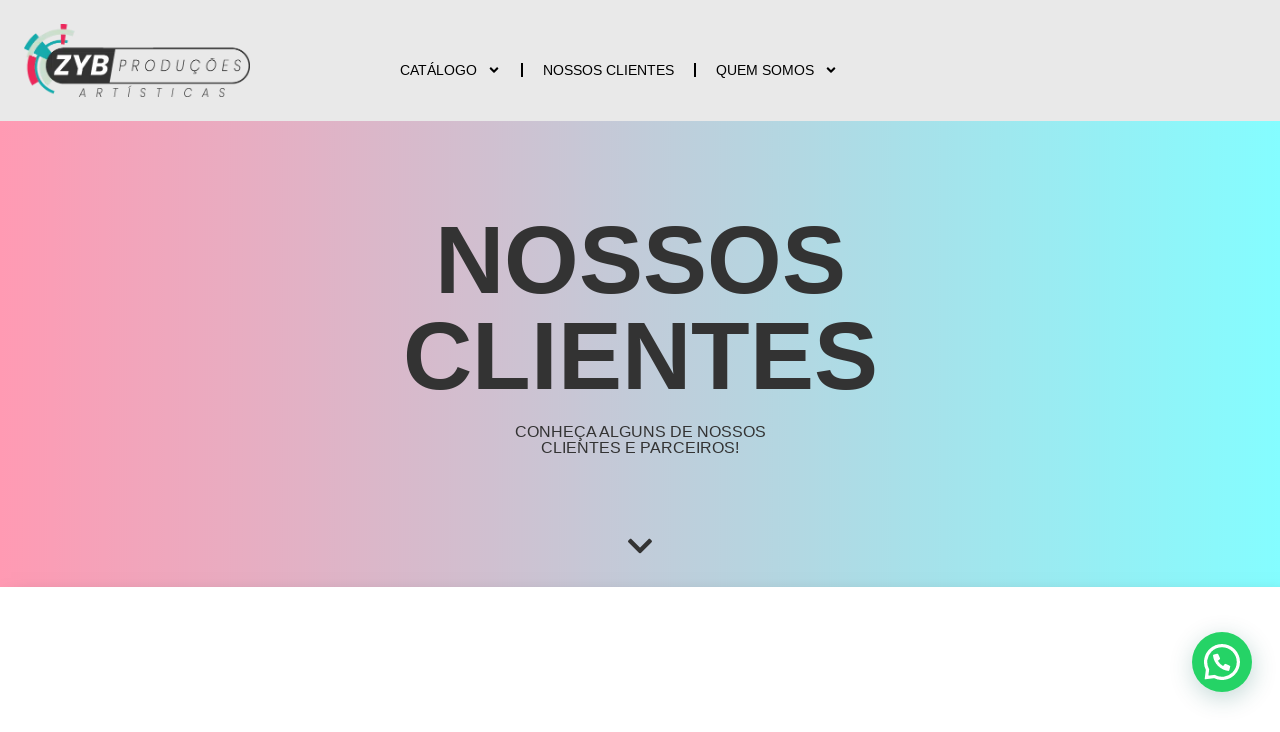

--- FILE ---
content_type: text/html; charset=UTF-8
request_url: https://zybproducoes.com.br/nossos-clientes/
body_size: 29361
content:
<!doctype html>
<html dir="ltr" lang="pt-BR" prefix="og: https://ogp.me/ns#">
<head>
	<meta charset="UTF-8">
	<meta name="viewport" content="width=device-width, initial-scale=1">
	<link rel="profile" href="https://gmpg.org/xfn/11">
	<title>Nossos Clientes - Contratar Artista - ZYB Produções Artísticas |</title><link rel="preload" data-rocket-preload as="image" href="https://zybproducoes.com.br/wp-content/uploads/2022/02/quinto-andar.png" fetchpriority="high">

		<!-- All in One SEO Pro 4.9.3 - aioseo.com -->
	<meta name="robots" content="max-image-preview:large" />
	<meta name="google-site-verification" content="phEmtO11mvwIErgTlFWWfALdOojQRLh8Zt5I2tv_Qbw" />
	<link rel="canonical" href="https://zybproducoes.com.br/nossos-clientes/" />
	<meta name="generator" content="All in One SEO Pro (AIOSEO) 4.9.3" />
		<meta property="og:locale" content="pt_BR" />
		<meta property="og:site_name" content="Contratar Artista - ZYB Produções Artísticas |" />
		<meta property="og:type" content="article" />
		<meta property="og:title" content="Nossos Clientes - Contratar Artista - ZYB Produções Artísticas |" />
		<meta property="og:url" content="https://zybproducoes.com.br/nossos-clientes/" />
		<meta property="og:image" content="https://zybproducoes.com.br/wp-content/uploads/2021/04/Asset-5.png" />
		<meta property="og:image:secure_url" content="https://zybproducoes.com.br/wp-content/uploads/2021/04/Asset-5.png" />
		<meta property="article:published_time" content="2021-06-14T10:46:12+00:00" />
		<meta property="article:modified_time" content="2025-04-17T18:01:48+00:00" />
		<meta name="twitter:card" content="summary_large_image" />
		<meta name="twitter:title" content="Nossos Clientes - Contratar Artista - ZYB Produções Artísticas |" />
		<meta name="twitter:image" content="https://zybproducoes.com.br/wp-content/uploads/2021/04/Asset-5.png" />
		<meta name="twitter:label1" content="Escrito por" />
		<meta name="twitter:data1" content="adminzyb" />
		<meta name="twitter:label2" content="Tempo de leitura estimado" />
		<meta name="twitter:data2" content="1 minuto" />
		<script type="application/ld+json" class="aioseo-schema">
			{"@context":"https:\/\/schema.org","@graph":[{"@type":"BreadcrumbList","@id":"https:\/\/zybproducoes.com.br\/nossos-clientes\/#breadcrumblist","itemListElement":[{"@type":"ListItem","@id":"https:\/\/zybproducoes.com.br#listItem","position":1,"name":"In\u00edcio","item":"https:\/\/zybproducoes.com.br","nextItem":{"@type":"ListItem","@id":"https:\/\/zybproducoes.com.br\/nossos-clientes\/#listItem","name":"Nossos Clientes"}},{"@type":"ListItem","@id":"https:\/\/zybproducoes.com.br\/nossos-clientes\/#listItem","position":2,"name":"Nossos Clientes","previousItem":{"@type":"ListItem","@id":"https:\/\/zybproducoes.com.br#listItem","name":"In\u00edcio"}}]},{"@type":"Organization","@id":"https:\/\/zybproducoes.com.br\/#organization","name":"ZYB Produ\u00e7\u00f5es Art\u00edsticas","url":"https:\/\/zybproducoes.com.br\/","telephone":"+5521999237535","logo":{"@type":"ImageObject","url":"https:\/\/zybproducoes.com.br\/wp-content\/uploads\/2021\/04\/Asset-1.png","@id":"https:\/\/zybproducoes.com.br\/nossos-clientes\/#organizationLogo","width":100,"height":66},"image":{"@id":"https:\/\/zybproducoes.com.br\/nossos-clientes\/#organizationLogo"},"sameAs":["https:\/\/www.instagram.com\/zybproducoes\/"]},{"@type":"WebPage","@id":"https:\/\/zybproducoes.com.br\/nossos-clientes\/#webpage","url":"https:\/\/zybproducoes.com.br\/nossos-clientes\/","name":"Nossos Clientes - Contratar Artista - ZYB Produ\u00e7\u00f5es Art\u00edsticas |","inLanguage":"pt-BR","isPartOf":{"@id":"https:\/\/zybproducoes.com.br\/#website"},"breadcrumb":{"@id":"https:\/\/zybproducoes.com.br\/nossos-clientes\/#breadcrumblist"},"datePublished":"2021-06-14T07:46:12-03:00","dateModified":"2025-04-17T15:01:48-03:00"},{"@type":"WebSite","@id":"https:\/\/zybproducoes.com.br\/#website","url":"https:\/\/zybproducoes.com.br\/","name":"Contratar Artista - ZYB Produ\u00e7\u00f5es Art\u00edsticas","alternateName":"ZYB Produ\u00e7\u00f5es","inLanguage":"pt-BR","publisher":{"@id":"https:\/\/zybproducoes.com.br\/#organization"}}]}
		</script>
		<!-- All in One SEO Pro -->

<link rel='dns-prefetch' href='//www.googletagmanager.com' />
<link rel='dns-prefetch' href='//use.fontawesome.com' />

<link rel="alternate" type="application/rss+xml" title="Feed para Contratar Artista - ZYB Produções Artísticas |  &raquo;" href="https://zybproducoes.com.br/feed/" />
<link rel="alternate" type="application/rss+xml" title="Feed de comentários para Contratar Artista - ZYB Produções Artísticas |  &raquo;" href="https://zybproducoes.com.br/comments/feed/" />
<link rel="alternate" title="oEmbed (JSON)" type="application/json+oembed" href="https://zybproducoes.com.br/wp-json/oembed/1.0/embed?url=https%3A%2F%2Fzybproducoes.com.br%2Fnossos-clientes%2F" />
<link rel="alternate" title="oEmbed (XML)" type="text/xml+oembed" href="https://zybproducoes.com.br/wp-json/oembed/1.0/embed?url=https%3A%2F%2Fzybproducoes.com.br%2Fnossos-clientes%2F&#038;format=xml" />
		<!-- This site uses the Google Analytics by MonsterInsights plugin v9.11.1 - Using Analytics tracking - https://www.monsterinsights.com/ -->
		<!-- Note: MonsterInsights is not currently configured on this site. The site owner needs to authenticate with Google Analytics in the MonsterInsights settings panel. -->
					<!-- No tracking code set -->
				<!-- / Google Analytics by MonsterInsights -->
		<style id='wp-img-auto-sizes-contain-inline-css'>
img:is([sizes=auto i],[sizes^="auto," i]){contain-intrinsic-size:3000px 1500px}
/*# sourceURL=wp-img-auto-sizes-contain-inline-css */
</style>
<style id='wp-emoji-styles-inline-css'>

	img.wp-smiley, img.emoji {
		display: inline !important;
		border: none !important;
		box-shadow: none !important;
		height: 1em !important;
		width: 1em !important;
		margin: 0 0.07em !important;
		vertical-align: -0.1em !important;
		background: none !important;
		padding: 0 !important;
	}
/*# sourceURL=wp-emoji-styles-inline-css */
</style>
<link data-minify="1" rel='stylesheet' id='aioseo/css/src/vue/standalone/blocks/table-of-contents/global.scss-css' href='https://zybproducoes.com.br/wp-content/cache/min/1/wp-content/plugins/all-in-one-seo-pack-pro/dist/Pro/assets/css/table-of-contents/global.e90f6d47.css?ver=1769014530' media='all' />
<link data-minify="1" rel='stylesheet' id='aioseo/css/src/vue/standalone/blocks/pro/recipe/global.scss-css' href='https://zybproducoes.com.br/wp-content/cache/min/1/wp-content/plugins/all-in-one-seo-pack-pro/dist/Pro/assets/css/recipe/global.67a3275f.css?ver=1769014530' media='all' />
<link data-minify="1" rel='stylesheet' id='aioseo/css/src/vue/standalone/blocks/pro/product/global.scss-css' href='https://zybproducoes.com.br/wp-content/cache/min/1/wp-content/plugins/all-in-one-seo-pack-pro/dist/Pro/assets/css/product/global.61066cfb.css?ver=1769014530' media='all' />
<link data-minify="1" rel='stylesheet' id='aioseo-eeat/css/src/vue/standalone/blocks/author-bio/global.scss-css' href='https://zybproducoes.com.br/wp-content/cache/min/1/wp-content/plugins/aioseo-eeat/dist/Pro/assets/css/author-bio/global.lvru5eV8.css?ver=1769014530' media='all' />
<link data-minify="1" rel='stylesheet' id='aioseo-eeat/css/src/vue/standalone/blocks/author-tooltip/global.scss-css' href='https://zybproducoes.com.br/wp-content/cache/min/1/wp-content/plugins/aioseo-eeat/dist/Pro/assets/css/author-tooltip/global.BEv34Lr4.css?ver=1769014530' media='all' />
<link data-minify="1" rel='stylesheet' id='aioseo-eeat/css/src/vue/standalone/blocks/reviewer-tooltip/global.scss-css' href='https://zybproducoes.com.br/wp-content/cache/min/1/wp-content/plugins/aioseo-eeat/dist/Pro/assets/css/reviewer-tooltip/global.Cz6Z5e1C.css?ver=1769014530' media='all' />
<style id='joinchat-button-style-inline-css'>
.wp-block-joinchat-button{border:none!important;text-align:center}.wp-block-joinchat-button figure{display:table;margin:0 auto;padding:0}.wp-block-joinchat-button figcaption{font:normal normal 400 .6em/2em var(--wp--preset--font-family--system-font,sans-serif);margin:0;padding:0}.wp-block-joinchat-button .joinchat-button__qr{background-color:#fff;border:6px solid #25d366;border-radius:30px;box-sizing:content-box;display:block;height:200px;margin:auto;overflow:hidden;padding:10px;width:200px}.wp-block-joinchat-button .joinchat-button__qr canvas,.wp-block-joinchat-button .joinchat-button__qr img{display:block;margin:auto}.wp-block-joinchat-button .joinchat-button__link{align-items:center;background-color:#25d366;border:6px solid #25d366;border-radius:30px;display:inline-flex;flex-flow:row nowrap;justify-content:center;line-height:1.25em;margin:0 auto;text-decoration:none}.wp-block-joinchat-button .joinchat-button__link:before{background:transparent var(--joinchat-ico) no-repeat center;background-size:100%;content:"";display:block;height:1.5em;margin:-.75em .75em -.75em 0;width:1.5em}.wp-block-joinchat-button figure+.joinchat-button__link{margin-top:10px}@media (orientation:landscape)and (min-height:481px),(orientation:portrait)and (min-width:481px){.wp-block-joinchat-button.joinchat-button--qr-only figure+.joinchat-button__link{display:none}}@media (max-width:480px),(orientation:landscape)and (max-height:480px){.wp-block-joinchat-button figure{display:none}}

/*# sourceURL=https://zybproducoes.com.br/wp-content/plugins/creame-whatsapp-me/gutenberg/build/style-index.css */
</style>
<style id='global-styles-inline-css'>
:root{--wp--preset--aspect-ratio--square: 1;--wp--preset--aspect-ratio--4-3: 4/3;--wp--preset--aspect-ratio--3-4: 3/4;--wp--preset--aspect-ratio--3-2: 3/2;--wp--preset--aspect-ratio--2-3: 2/3;--wp--preset--aspect-ratio--16-9: 16/9;--wp--preset--aspect-ratio--9-16: 9/16;--wp--preset--color--black: #000000;--wp--preset--color--cyan-bluish-gray: #abb8c3;--wp--preset--color--white: #ffffff;--wp--preset--color--pale-pink: #f78da7;--wp--preset--color--vivid-red: #cf2e2e;--wp--preset--color--luminous-vivid-orange: #ff6900;--wp--preset--color--luminous-vivid-amber: #fcb900;--wp--preset--color--light-green-cyan: #7bdcb5;--wp--preset--color--vivid-green-cyan: #00d084;--wp--preset--color--pale-cyan-blue: #8ed1fc;--wp--preset--color--vivid-cyan-blue: #0693e3;--wp--preset--color--vivid-purple: #9b51e0;--wp--preset--gradient--vivid-cyan-blue-to-vivid-purple: linear-gradient(135deg,rgb(6,147,227) 0%,rgb(155,81,224) 100%);--wp--preset--gradient--light-green-cyan-to-vivid-green-cyan: linear-gradient(135deg,rgb(122,220,180) 0%,rgb(0,208,130) 100%);--wp--preset--gradient--luminous-vivid-amber-to-luminous-vivid-orange: linear-gradient(135deg,rgb(252,185,0) 0%,rgb(255,105,0) 100%);--wp--preset--gradient--luminous-vivid-orange-to-vivid-red: linear-gradient(135deg,rgb(255,105,0) 0%,rgb(207,46,46) 100%);--wp--preset--gradient--very-light-gray-to-cyan-bluish-gray: linear-gradient(135deg,rgb(238,238,238) 0%,rgb(169,184,195) 100%);--wp--preset--gradient--cool-to-warm-spectrum: linear-gradient(135deg,rgb(74,234,220) 0%,rgb(151,120,209) 20%,rgb(207,42,186) 40%,rgb(238,44,130) 60%,rgb(251,105,98) 80%,rgb(254,248,76) 100%);--wp--preset--gradient--blush-light-purple: linear-gradient(135deg,rgb(255,206,236) 0%,rgb(152,150,240) 100%);--wp--preset--gradient--blush-bordeaux: linear-gradient(135deg,rgb(254,205,165) 0%,rgb(254,45,45) 50%,rgb(107,0,62) 100%);--wp--preset--gradient--luminous-dusk: linear-gradient(135deg,rgb(255,203,112) 0%,rgb(199,81,192) 50%,rgb(65,88,208) 100%);--wp--preset--gradient--pale-ocean: linear-gradient(135deg,rgb(255,245,203) 0%,rgb(182,227,212) 50%,rgb(51,167,181) 100%);--wp--preset--gradient--electric-grass: linear-gradient(135deg,rgb(202,248,128) 0%,rgb(113,206,126) 100%);--wp--preset--gradient--midnight: linear-gradient(135deg,rgb(2,3,129) 0%,rgb(40,116,252) 100%);--wp--preset--font-size--small: 13px;--wp--preset--font-size--medium: 20px;--wp--preset--font-size--large: 36px;--wp--preset--font-size--x-large: 42px;--wp--preset--spacing--20: 0.44rem;--wp--preset--spacing--30: 0.67rem;--wp--preset--spacing--40: 1rem;--wp--preset--spacing--50: 1.5rem;--wp--preset--spacing--60: 2.25rem;--wp--preset--spacing--70: 3.38rem;--wp--preset--spacing--80: 5.06rem;--wp--preset--shadow--natural: 6px 6px 9px rgba(0, 0, 0, 0.2);--wp--preset--shadow--deep: 12px 12px 50px rgba(0, 0, 0, 0.4);--wp--preset--shadow--sharp: 6px 6px 0px rgba(0, 0, 0, 0.2);--wp--preset--shadow--outlined: 6px 6px 0px -3px rgb(255, 255, 255), 6px 6px rgb(0, 0, 0);--wp--preset--shadow--crisp: 6px 6px 0px rgb(0, 0, 0);}:root { --wp--style--global--content-size: 800px;--wp--style--global--wide-size: 1200px; }:where(body) { margin: 0; }.wp-site-blocks > .alignleft { float: left; margin-right: 2em; }.wp-site-blocks > .alignright { float: right; margin-left: 2em; }.wp-site-blocks > .aligncenter { justify-content: center; margin-left: auto; margin-right: auto; }:where(.wp-site-blocks) > * { margin-block-start: 24px; margin-block-end: 0; }:where(.wp-site-blocks) > :first-child { margin-block-start: 0; }:where(.wp-site-blocks) > :last-child { margin-block-end: 0; }:root { --wp--style--block-gap: 24px; }:root :where(.is-layout-flow) > :first-child{margin-block-start: 0;}:root :where(.is-layout-flow) > :last-child{margin-block-end: 0;}:root :where(.is-layout-flow) > *{margin-block-start: 24px;margin-block-end: 0;}:root :where(.is-layout-constrained) > :first-child{margin-block-start: 0;}:root :where(.is-layout-constrained) > :last-child{margin-block-end: 0;}:root :where(.is-layout-constrained) > *{margin-block-start: 24px;margin-block-end: 0;}:root :where(.is-layout-flex){gap: 24px;}:root :where(.is-layout-grid){gap: 24px;}.is-layout-flow > .alignleft{float: left;margin-inline-start: 0;margin-inline-end: 2em;}.is-layout-flow > .alignright{float: right;margin-inline-start: 2em;margin-inline-end: 0;}.is-layout-flow > .aligncenter{margin-left: auto !important;margin-right: auto !important;}.is-layout-constrained > .alignleft{float: left;margin-inline-start: 0;margin-inline-end: 2em;}.is-layout-constrained > .alignright{float: right;margin-inline-start: 2em;margin-inline-end: 0;}.is-layout-constrained > .aligncenter{margin-left: auto !important;margin-right: auto !important;}.is-layout-constrained > :where(:not(.alignleft):not(.alignright):not(.alignfull)){max-width: var(--wp--style--global--content-size);margin-left: auto !important;margin-right: auto !important;}.is-layout-constrained > .alignwide{max-width: var(--wp--style--global--wide-size);}body .is-layout-flex{display: flex;}.is-layout-flex{flex-wrap: wrap;align-items: center;}.is-layout-flex > :is(*, div){margin: 0;}body .is-layout-grid{display: grid;}.is-layout-grid > :is(*, div){margin: 0;}body{padding-top: 0px;padding-right: 0px;padding-bottom: 0px;padding-left: 0px;}a:where(:not(.wp-element-button)){text-decoration: underline;}:root :where(.wp-element-button, .wp-block-button__link){background-color: #32373c;border-width: 0;color: #fff;font-family: inherit;font-size: inherit;font-style: inherit;font-weight: inherit;letter-spacing: inherit;line-height: inherit;padding-top: calc(0.667em + 2px);padding-right: calc(1.333em + 2px);padding-bottom: calc(0.667em + 2px);padding-left: calc(1.333em + 2px);text-decoration: none;text-transform: inherit;}.has-black-color{color: var(--wp--preset--color--black) !important;}.has-cyan-bluish-gray-color{color: var(--wp--preset--color--cyan-bluish-gray) !important;}.has-white-color{color: var(--wp--preset--color--white) !important;}.has-pale-pink-color{color: var(--wp--preset--color--pale-pink) !important;}.has-vivid-red-color{color: var(--wp--preset--color--vivid-red) !important;}.has-luminous-vivid-orange-color{color: var(--wp--preset--color--luminous-vivid-orange) !important;}.has-luminous-vivid-amber-color{color: var(--wp--preset--color--luminous-vivid-amber) !important;}.has-light-green-cyan-color{color: var(--wp--preset--color--light-green-cyan) !important;}.has-vivid-green-cyan-color{color: var(--wp--preset--color--vivid-green-cyan) !important;}.has-pale-cyan-blue-color{color: var(--wp--preset--color--pale-cyan-blue) !important;}.has-vivid-cyan-blue-color{color: var(--wp--preset--color--vivid-cyan-blue) !important;}.has-vivid-purple-color{color: var(--wp--preset--color--vivid-purple) !important;}.has-black-background-color{background-color: var(--wp--preset--color--black) !important;}.has-cyan-bluish-gray-background-color{background-color: var(--wp--preset--color--cyan-bluish-gray) !important;}.has-white-background-color{background-color: var(--wp--preset--color--white) !important;}.has-pale-pink-background-color{background-color: var(--wp--preset--color--pale-pink) !important;}.has-vivid-red-background-color{background-color: var(--wp--preset--color--vivid-red) !important;}.has-luminous-vivid-orange-background-color{background-color: var(--wp--preset--color--luminous-vivid-orange) !important;}.has-luminous-vivid-amber-background-color{background-color: var(--wp--preset--color--luminous-vivid-amber) !important;}.has-light-green-cyan-background-color{background-color: var(--wp--preset--color--light-green-cyan) !important;}.has-vivid-green-cyan-background-color{background-color: var(--wp--preset--color--vivid-green-cyan) !important;}.has-pale-cyan-blue-background-color{background-color: var(--wp--preset--color--pale-cyan-blue) !important;}.has-vivid-cyan-blue-background-color{background-color: var(--wp--preset--color--vivid-cyan-blue) !important;}.has-vivid-purple-background-color{background-color: var(--wp--preset--color--vivid-purple) !important;}.has-black-border-color{border-color: var(--wp--preset--color--black) !important;}.has-cyan-bluish-gray-border-color{border-color: var(--wp--preset--color--cyan-bluish-gray) !important;}.has-white-border-color{border-color: var(--wp--preset--color--white) !important;}.has-pale-pink-border-color{border-color: var(--wp--preset--color--pale-pink) !important;}.has-vivid-red-border-color{border-color: var(--wp--preset--color--vivid-red) !important;}.has-luminous-vivid-orange-border-color{border-color: var(--wp--preset--color--luminous-vivid-orange) !important;}.has-luminous-vivid-amber-border-color{border-color: var(--wp--preset--color--luminous-vivid-amber) !important;}.has-light-green-cyan-border-color{border-color: var(--wp--preset--color--light-green-cyan) !important;}.has-vivid-green-cyan-border-color{border-color: var(--wp--preset--color--vivid-green-cyan) !important;}.has-pale-cyan-blue-border-color{border-color: var(--wp--preset--color--pale-cyan-blue) !important;}.has-vivid-cyan-blue-border-color{border-color: var(--wp--preset--color--vivid-cyan-blue) !important;}.has-vivid-purple-border-color{border-color: var(--wp--preset--color--vivid-purple) !important;}.has-vivid-cyan-blue-to-vivid-purple-gradient-background{background: var(--wp--preset--gradient--vivid-cyan-blue-to-vivid-purple) !important;}.has-light-green-cyan-to-vivid-green-cyan-gradient-background{background: var(--wp--preset--gradient--light-green-cyan-to-vivid-green-cyan) !important;}.has-luminous-vivid-amber-to-luminous-vivid-orange-gradient-background{background: var(--wp--preset--gradient--luminous-vivid-amber-to-luminous-vivid-orange) !important;}.has-luminous-vivid-orange-to-vivid-red-gradient-background{background: var(--wp--preset--gradient--luminous-vivid-orange-to-vivid-red) !important;}.has-very-light-gray-to-cyan-bluish-gray-gradient-background{background: var(--wp--preset--gradient--very-light-gray-to-cyan-bluish-gray) !important;}.has-cool-to-warm-spectrum-gradient-background{background: var(--wp--preset--gradient--cool-to-warm-spectrum) !important;}.has-blush-light-purple-gradient-background{background: var(--wp--preset--gradient--blush-light-purple) !important;}.has-blush-bordeaux-gradient-background{background: var(--wp--preset--gradient--blush-bordeaux) !important;}.has-luminous-dusk-gradient-background{background: var(--wp--preset--gradient--luminous-dusk) !important;}.has-pale-ocean-gradient-background{background: var(--wp--preset--gradient--pale-ocean) !important;}.has-electric-grass-gradient-background{background: var(--wp--preset--gradient--electric-grass) !important;}.has-midnight-gradient-background{background: var(--wp--preset--gradient--midnight) !important;}.has-small-font-size{font-size: var(--wp--preset--font-size--small) !important;}.has-medium-font-size{font-size: var(--wp--preset--font-size--medium) !important;}.has-large-font-size{font-size: var(--wp--preset--font-size--large) !important;}.has-x-large-font-size{font-size: var(--wp--preset--font-size--x-large) !important;}
:root :where(.wp-block-pullquote){font-size: 1.5em;line-height: 1.6;}
/*# sourceURL=global-styles-inline-css */
</style>
<link data-minify="1" rel='stylesheet' id='trp-language-switcher-style-css' href='https://zybproducoes.com.br/wp-content/cache/background-css/1/zybproducoes.com.br/wp-content/cache/min/1/wp-content/plugins/translatepress-multilingual/assets/css/trp-language-switcher.css?ver=1769014530&wpr_t=1769003811' media='all' />
<link data-minify="1" rel='stylesheet' id='hello-elementor-css' href='https://zybproducoes.com.br/wp-content/cache/min/1/wp-content/themes/hello-elementor/assets/css/reset.css?ver=1769014530' media='all' />
<link data-minify="1" rel='stylesheet' id='hello-elementor-theme-style-css' href='https://zybproducoes.com.br/wp-content/cache/min/1/wp-content/themes/hello-elementor/assets/css/theme.css?ver=1769014530' media='all' />
<link data-minify="1" rel='stylesheet' id='hello-elementor-header-footer-css' href='https://zybproducoes.com.br/wp-content/cache/min/1/wp-content/themes/hello-elementor/assets/css/header-footer.css?ver=1769014530' media='all' />
<link rel='stylesheet' id='elementor-frontend-css' href='https://zybproducoes.com.br/wp-content/plugins/elementor/assets/css/frontend.min.css?ver=3.34.2' media='all' />
<style id='elementor-frontend-inline-css'>
@-webkit-keyframes ha_fadeIn{0%{opacity:0}to{opacity:1}}@keyframes ha_fadeIn{0%{opacity:0}to{opacity:1}}@-webkit-keyframes ha_zoomIn{0%{opacity:0;-webkit-transform:scale3d(.3,.3,.3);transform:scale3d(.3,.3,.3)}50%{opacity:1}}@keyframes ha_zoomIn{0%{opacity:0;-webkit-transform:scale3d(.3,.3,.3);transform:scale3d(.3,.3,.3)}50%{opacity:1}}@-webkit-keyframes ha_rollIn{0%{opacity:0;-webkit-transform:translate3d(-100%,0,0) rotate3d(0,0,1,-120deg);transform:translate3d(-100%,0,0) rotate3d(0,0,1,-120deg)}to{opacity:1}}@keyframes ha_rollIn{0%{opacity:0;-webkit-transform:translate3d(-100%,0,0) rotate3d(0,0,1,-120deg);transform:translate3d(-100%,0,0) rotate3d(0,0,1,-120deg)}to{opacity:1}}@-webkit-keyframes ha_bounce{0%,20%,53%,to{-webkit-animation-timing-function:cubic-bezier(.215,.61,.355,1);animation-timing-function:cubic-bezier(.215,.61,.355,1)}40%,43%{-webkit-transform:translate3d(0,-30px,0) scaleY(1.1);transform:translate3d(0,-30px,0) scaleY(1.1);-webkit-animation-timing-function:cubic-bezier(.755,.05,.855,.06);animation-timing-function:cubic-bezier(.755,.05,.855,.06)}70%{-webkit-transform:translate3d(0,-15px,0) scaleY(1.05);transform:translate3d(0,-15px,0) scaleY(1.05);-webkit-animation-timing-function:cubic-bezier(.755,.05,.855,.06);animation-timing-function:cubic-bezier(.755,.05,.855,.06)}80%{-webkit-transition-timing-function:cubic-bezier(.215,.61,.355,1);transition-timing-function:cubic-bezier(.215,.61,.355,1);-webkit-transform:translate3d(0,0,0) scaleY(.95);transform:translate3d(0,0,0) scaleY(.95)}90%{-webkit-transform:translate3d(0,-4px,0) scaleY(1.02);transform:translate3d(0,-4px,0) scaleY(1.02)}}@keyframes ha_bounce{0%,20%,53%,to{-webkit-animation-timing-function:cubic-bezier(.215,.61,.355,1);animation-timing-function:cubic-bezier(.215,.61,.355,1)}40%,43%{-webkit-transform:translate3d(0,-30px,0) scaleY(1.1);transform:translate3d(0,-30px,0) scaleY(1.1);-webkit-animation-timing-function:cubic-bezier(.755,.05,.855,.06);animation-timing-function:cubic-bezier(.755,.05,.855,.06)}70%{-webkit-transform:translate3d(0,-15px,0) scaleY(1.05);transform:translate3d(0,-15px,0) scaleY(1.05);-webkit-animation-timing-function:cubic-bezier(.755,.05,.855,.06);animation-timing-function:cubic-bezier(.755,.05,.855,.06)}80%{-webkit-transition-timing-function:cubic-bezier(.215,.61,.355,1);transition-timing-function:cubic-bezier(.215,.61,.355,1);-webkit-transform:translate3d(0,0,0) scaleY(.95);transform:translate3d(0,0,0) scaleY(.95)}90%{-webkit-transform:translate3d(0,-4px,0) scaleY(1.02);transform:translate3d(0,-4px,0) scaleY(1.02)}}@-webkit-keyframes ha_bounceIn{0%,20%,40%,60%,80%,to{-webkit-animation-timing-function:cubic-bezier(.215,.61,.355,1);animation-timing-function:cubic-bezier(.215,.61,.355,1)}0%{opacity:0;-webkit-transform:scale3d(.3,.3,.3);transform:scale3d(.3,.3,.3)}20%{-webkit-transform:scale3d(1.1,1.1,1.1);transform:scale3d(1.1,1.1,1.1)}40%{-webkit-transform:scale3d(.9,.9,.9);transform:scale3d(.9,.9,.9)}60%{opacity:1;-webkit-transform:scale3d(1.03,1.03,1.03);transform:scale3d(1.03,1.03,1.03)}80%{-webkit-transform:scale3d(.97,.97,.97);transform:scale3d(.97,.97,.97)}to{opacity:1}}@keyframes ha_bounceIn{0%,20%,40%,60%,80%,to{-webkit-animation-timing-function:cubic-bezier(.215,.61,.355,1);animation-timing-function:cubic-bezier(.215,.61,.355,1)}0%{opacity:0;-webkit-transform:scale3d(.3,.3,.3);transform:scale3d(.3,.3,.3)}20%{-webkit-transform:scale3d(1.1,1.1,1.1);transform:scale3d(1.1,1.1,1.1)}40%{-webkit-transform:scale3d(.9,.9,.9);transform:scale3d(.9,.9,.9)}60%{opacity:1;-webkit-transform:scale3d(1.03,1.03,1.03);transform:scale3d(1.03,1.03,1.03)}80%{-webkit-transform:scale3d(.97,.97,.97);transform:scale3d(.97,.97,.97)}to{opacity:1}}@-webkit-keyframes ha_flipInX{0%{opacity:0;-webkit-transform:perspective(400px) rotate3d(1,0,0,90deg);transform:perspective(400px) rotate3d(1,0,0,90deg);-webkit-animation-timing-function:ease-in;animation-timing-function:ease-in}40%{-webkit-transform:perspective(400px) rotate3d(1,0,0,-20deg);transform:perspective(400px) rotate3d(1,0,0,-20deg);-webkit-animation-timing-function:ease-in;animation-timing-function:ease-in}60%{opacity:1;-webkit-transform:perspective(400px) rotate3d(1,0,0,10deg);transform:perspective(400px) rotate3d(1,0,0,10deg)}80%{-webkit-transform:perspective(400px) rotate3d(1,0,0,-5deg);transform:perspective(400px) rotate3d(1,0,0,-5deg)}}@keyframes ha_flipInX{0%{opacity:0;-webkit-transform:perspective(400px) rotate3d(1,0,0,90deg);transform:perspective(400px) rotate3d(1,0,0,90deg);-webkit-animation-timing-function:ease-in;animation-timing-function:ease-in}40%{-webkit-transform:perspective(400px) rotate3d(1,0,0,-20deg);transform:perspective(400px) rotate3d(1,0,0,-20deg);-webkit-animation-timing-function:ease-in;animation-timing-function:ease-in}60%{opacity:1;-webkit-transform:perspective(400px) rotate3d(1,0,0,10deg);transform:perspective(400px) rotate3d(1,0,0,10deg)}80%{-webkit-transform:perspective(400px) rotate3d(1,0,0,-5deg);transform:perspective(400px) rotate3d(1,0,0,-5deg)}}@-webkit-keyframes ha_flipInY{0%{opacity:0;-webkit-transform:perspective(400px) rotate3d(0,1,0,90deg);transform:perspective(400px) rotate3d(0,1,0,90deg);-webkit-animation-timing-function:ease-in;animation-timing-function:ease-in}40%{-webkit-transform:perspective(400px) rotate3d(0,1,0,-20deg);transform:perspective(400px) rotate3d(0,1,0,-20deg);-webkit-animation-timing-function:ease-in;animation-timing-function:ease-in}60%{opacity:1;-webkit-transform:perspective(400px) rotate3d(0,1,0,10deg);transform:perspective(400px) rotate3d(0,1,0,10deg)}80%{-webkit-transform:perspective(400px) rotate3d(0,1,0,-5deg);transform:perspective(400px) rotate3d(0,1,0,-5deg)}}@keyframes ha_flipInY{0%{opacity:0;-webkit-transform:perspective(400px) rotate3d(0,1,0,90deg);transform:perspective(400px) rotate3d(0,1,0,90deg);-webkit-animation-timing-function:ease-in;animation-timing-function:ease-in}40%{-webkit-transform:perspective(400px) rotate3d(0,1,0,-20deg);transform:perspective(400px) rotate3d(0,1,0,-20deg);-webkit-animation-timing-function:ease-in;animation-timing-function:ease-in}60%{opacity:1;-webkit-transform:perspective(400px) rotate3d(0,1,0,10deg);transform:perspective(400px) rotate3d(0,1,0,10deg)}80%{-webkit-transform:perspective(400px) rotate3d(0,1,0,-5deg);transform:perspective(400px) rotate3d(0,1,0,-5deg)}}@-webkit-keyframes ha_swing{20%{-webkit-transform:rotate3d(0,0,1,15deg);transform:rotate3d(0,0,1,15deg)}40%{-webkit-transform:rotate3d(0,0,1,-10deg);transform:rotate3d(0,0,1,-10deg)}60%{-webkit-transform:rotate3d(0,0,1,5deg);transform:rotate3d(0,0,1,5deg)}80%{-webkit-transform:rotate3d(0,0,1,-5deg);transform:rotate3d(0,0,1,-5deg)}}@keyframes ha_swing{20%{-webkit-transform:rotate3d(0,0,1,15deg);transform:rotate3d(0,0,1,15deg)}40%{-webkit-transform:rotate3d(0,0,1,-10deg);transform:rotate3d(0,0,1,-10deg)}60%{-webkit-transform:rotate3d(0,0,1,5deg);transform:rotate3d(0,0,1,5deg)}80%{-webkit-transform:rotate3d(0,0,1,-5deg);transform:rotate3d(0,0,1,-5deg)}}@-webkit-keyframes ha_slideInDown{0%{visibility:visible;-webkit-transform:translate3d(0,-100%,0);transform:translate3d(0,-100%,0)}}@keyframes ha_slideInDown{0%{visibility:visible;-webkit-transform:translate3d(0,-100%,0);transform:translate3d(0,-100%,0)}}@-webkit-keyframes ha_slideInUp{0%{visibility:visible;-webkit-transform:translate3d(0,100%,0);transform:translate3d(0,100%,0)}}@keyframes ha_slideInUp{0%{visibility:visible;-webkit-transform:translate3d(0,100%,0);transform:translate3d(0,100%,0)}}@-webkit-keyframes ha_slideInLeft{0%{visibility:visible;-webkit-transform:translate3d(-100%,0,0);transform:translate3d(-100%,0,0)}}@keyframes ha_slideInLeft{0%{visibility:visible;-webkit-transform:translate3d(-100%,0,0);transform:translate3d(-100%,0,0)}}@-webkit-keyframes ha_slideInRight{0%{visibility:visible;-webkit-transform:translate3d(100%,0,0);transform:translate3d(100%,0,0)}}@keyframes ha_slideInRight{0%{visibility:visible;-webkit-transform:translate3d(100%,0,0);transform:translate3d(100%,0,0)}}.ha_fadeIn{-webkit-animation-name:ha_fadeIn;animation-name:ha_fadeIn}.ha_zoomIn{-webkit-animation-name:ha_zoomIn;animation-name:ha_zoomIn}.ha_rollIn{-webkit-animation-name:ha_rollIn;animation-name:ha_rollIn}.ha_bounce{-webkit-transform-origin:center bottom;-ms-transform-origin:center bottom;transform-origin:center bottom;-webkit-animation-name:ha_bounce;animation-name:ha_bounce}.ha_bounceIn{-webkit-animation-name:ha_bounceIn;animation-name:ha_bounceIn;-webkit-animation-duration:.75s;-webkit-animation-duration:calc(var(--animate-duration)*.75);animation-duration:.75s;animation-duration:calc(var(--animate-duration)*.75)}.ha_flipInX,.ha_flipInY{-webkit-animation-name:ha_flipInX;animation-name:ha_flipInX;-webkit-backface-visibility:visible!important;backface-visibility:visible!important}.ha_flipInY{-webkit-animation-name:ha_flipInY;animation-name:ha_flipInY}.ha_swing{-webkit-transform-origin:top center;-ms-transform-origin:top center;transform-origin:top center;-webkit-animation-name:ha_swing;animation-name:ha_swing}.ha_slideInDown{-webkit-animation-name:ha_slideInDown;animation-name:ha_slideInDown}.ha_slideInUp{-webkit-animation-name:ha_slideInUp;animation-name:ha_slideInUp}.ha_slideInLeft{-webkit-animation-name:ha_slideInLeft;animation-name:ha_slideInLeft}.ha_slideInRight{-webkit-animation-name:ha_slideInRight;animation-name:ha_slideInRight}.ha-css-transform-yes{-webkit-transition-duration:var(--ha-tfx-transition-duration, .2s);transition-duration:var(--ha-tfx-transition-duration, .2s);-webkit-transition-property:-webkit-transform;transition-property:transform;transition-property:transform,-webkit-transform;-webkit-transform:translate(var(--ha-tfx-translate-x, 0),var(--ha-tfx-translate-y, 0)) scale(var(--ha-tfx-scale-x, 1),var(--ha-tfx-scale-y, 1)) skew(var(--ha-tfx-skew-x, 0),var(--ha-tfx-skew-y, 0)) rotateX(var(--ha-tfx-rotate-x, 0)) rotateY(var(--ha-tfx-rotate-y, 0)) rotateZ(var(--ha-tfx-rotate-z, 0));transform:translate(var(--ha-tfx-translate-x, 0),var(--ha-tfx-translate-y, 0)) scale(var(--ha-tfx-scale-x, 1),var(--ha-tfx-scale-y, 1)) skew(var(--ha-tfx-skew-x, 0),var(--ha-tfx-skew-y, 0)) rotateX(var(--ha-tfx-rotate-x, 0)) rotateY(var(--ha-tfx-rotate-y, 0)) rotateZ(var(--ha-tfx-rotate-z, 0))}.ha-css-transform-yes:hover{-webkit-transform:translate(var(--ha-tfx-translate-x-hover, var(--ha-tfx-translate-x, 0)),var(--ha-tfx-translate-y-hover, var(--ha-tfx-translate-y, 0))) scale(var(--ha-tfx-scale-x-hover, var(--ha-tfx-scale-x, 1)),var(--ha-tfx-scale-y-hover, var(--ha-tfx-scale-y, 1))) skew(var(--ha-tfx-skew-x-hover, var(--ha-tfx-skew-x, 0)),var(--ha-tfx-skew-y-hover, var(--ha-tfx-skew-y, 0))) rotateX(var(--ha-tfx-rotate-x-hover, var(--ha-tfx-rotate-x, 0))) rotateY(var(--ha-tfx-rotate-y-hover, var(--ha-tfx-rotate-y, 0))) rotateZ(var(--ha-tfx-rotate-z-hover, var(--ha-tfx-rotate-z, 0)));transform:translate(var(--ha-tfx-translate-x-hover, var(--ha-tfx-translate-x, 0)),var(--ha-tfx-translate-y-hover, var(--ha-tfx-translate-y, 0))) scale(var(--ha-tfx-scale-x-hover, var(--ha-tfx-scale-x, 1)),var(--ha-tfx-scale-y-hover, var(--ha-tfx-scale-y, 1))) skew(var(--ha-tfx-skew-x-hover, var(--ha-tfx-skew-x, 0)),var(--ha-tfx-skew-y-hover, var(--ha-tfx-skew-y, 0))) rotateX(var(--ha-tfx-rotate-x-hover, var(--ha-tfx-rotate-x, 0))) rotateY(var(--ha-tfx-rotate-y-hover, var(--ha-tfx-rotate-y, 0))) rotateZ(var(--ha-tfx-rotate-z-hover, var(--ha-tfx-rotate-z, 0)))}.happy-addon>.elementor-widget-container{word-wrap:break-word;overflow-wrap:break-word}.happy-addon>.elementor-widget-container,.happy-addon>.elementor-widget-container *{-webkit-box-sizing:border-box;box-sizing:border-box}.happy-addon:not(:has(.elementor-widget-container)),.happy-addon:not(:has(.elementor-widget-container)) *{-webkit-box-sizing:border-box;box-sizing:border-box;word-wrap:break-word;overflow-wrap:break-word}.happy-addon p:empty{display:none}.happy-addon .elementor-inline-editing{min-height:auto!important}.happy-addon-pro img{max-width:100%;height:auto;-o-object-fit:cover;object-fit:cover}.ha-screen-reader-text{position:absolute;overflow:hidden;clip:rect(1px,1px,1px,1px);margin:-1px;padding:0;width:1px;height:1px;border:0;word-wrap:normal!important;-webkit-clip-path:inset(50%);clip-path:inset(50%)}.ha-has-bg-overlay>.elementor-widget-container{position:relative;z-index:1}.ha-has-bg-overlay>.elementor-widget-container:before{position:absolute;top:0;left:0;z-index:-1;width:100%;height:100%;content:""}.ha-has-bg-overlay:not(:has(.elementor-widget-container)){position:relative;z-index:1}.ha-has-bg-overlay:not(:has(.elementor-widget-container)):before{position:absolute;top:0;left:0;z-index:-1;width:100%;height:100%;content:""}.ha-popup--is-enabled .ha-js-popup,.ha-popup--is-enabled .ha-js-popup img{cursor:-webkit-zoom-in!important;cursor:zoom-in!important}.mfp-wrap .mfp-arrow,.mfp-wrap .mfp-close{background-color:transparent}.mfp-wrap .mfp-arrow:focus,.mfp-wrap .mfp-close:focus{outline-width:thin}.ha-advanced-tooltip-enable{position:relative;cursor:pointer;--ha-tooltip-arrow-color:black;--ha-tooltip-arrow-distance:0}.ha-advanced-tooltip-enable .ha-advanced-tooltip-content{position:absolute;z-index:999;display:none;padding:5px 0;width:120px;height:auto;border-radius:6px;background-color:#000;color:#fff;text-align:center;opacity:0}.ha-advanced-tooltip-enable .ha-advanced-tooltip-content::after{position:absolute;border-width:5px;border-style:solid;content:""}.ha-advanced-tooltip-enable .ha-advanced-tooltip-content.no-arrow::after{visibility:hidden}.ha-advanced-tooltip-enable .ha-advanced-tooltip-content.show{display:inline-block;opacity:1}.ha-advanced-tooltip-enable.ha-advanced-tooltip-top .ha-advanced-tooltip-content,body[data-elementor-device-mode=tablet] .ha-advanced-tooltip-enable.ha-advanced-tooltip-tablet-top .ha-advanced-tooltip-content{top:unset;right:0;bottom:calc(101% + var(--ha-tooltip-arrow-distance));left:0;margin:0 auto}.ha-advanced-tooltip-enable.ha-advanced-tooltip-top .ha-advanced-tooltip-content::after,body[data-elementor-device-mode=tablet] .ha-advanced-tooltip-enable.ha-advanced-tooltip-tablet-top .ha-advanced-tooltip-content::after{top:100%;right:unset;bottom:unset;left:50%;border-color:var(--ha-tooltip-arrow-color) transparent transparent transparent;-webkit-transform:translateX(-50%);-ms-transform:translateX(-50%);transform:translateX(-50%)}.ha-advanced-tooltip-enable.ha-advanced-tooltip-bottom .ha-advanced-tooltip-content,body[data-elementor-device-mode=tablet] .ha-advanced-tooltip-enable.ha-advanced-tooltip-tablet-bottom .ha-advanced-tooltip-content{top:calc(101% + var(--ha-tooltip-arrow-distance));right:0;bottom:unset;left:0;margin:0 auto}.ha-advanced-tooltip-enable.ha-advanced-tooltip-bottom .ha-advanced-tooltip-content::after,body[data-elementor-device-mode=tablet] .ha-advanced-tooltip-enable.ha-advanced-tooltip-tablet-bottom .ha-advanced-tooltip-content::after{top:unset;right:unset;bottom:100%;left:50%;border-color:transparent transparent var(--ha-tooltip-arrow-color) transparent;-webkit-transform:translateX(-50%);-ms-transform:translateX(-50%);transform:translateX(-50%)}.ha-advanced-tooltip-enable.ha-advanced-tooltip-left .ha-advanced-tooltip-content,body[data-elementor-device-mode=tablet] .ha-advanced-tooltip-enable.ha-advanced-tooltip-tablet-left .ha-advanced-tooltip-content{top:50%;right:calc(101% + var(--ha-tooltip-arrow-distance));bottom:unset;left:unset;-webkit-transform:translateY(-50%);-ms-transform:translateY(-50%);transform:translateY(-50%)}.ha-advanced-tooltip-enable.ha-advanced-tooltip-left .ha-advanced-tooltip-content::after,body[data-elementor-device-mode=tablet] .ha-advanced-tooltip-enable.ha-advanced-tooltip-tablet-left .ha-advanced-tooltip-content::after{top:50%;right:unset;bottom:unset;left:100%;border-color:transparent transparent transparent var(--ha-tooltip-arrow-color);-webkit-transform:translateY(-50%);-ms-transform:translateY(-50%);transform:translateY(-50%)}.ha-advanced-tooltip-enable.ha-advanced-tooltip-right .ha-advanced-tooltip-content,body[data-elementor-device-mode=tablet] .ha-advanced-tooltip-enable.ha-advanced-tooltip-tablet-right .ha-advanced-tooltip-content{top:50%;right:unset;bottom:unset;left:calc(101% + var(--ha-tooltip-arrow-distance));-webkit-transform:translateY(-50%);-ms-transform:translateY(-50%);transform:translateY(-50%)}.ha-advanced-tooltip-enable.ha-advanced-tooltip-right .ha-advanced-tooltip-content::after,body[data-elementor-device-mode=tablet] .ha-advanced-tooltip-enable.ha-advanced-tooltip-tablet-right .ha-advanced-tooltip-content::after{top:50%;right:100%;bottom:unset;left:unset;border-color:transparent var(--ha-tooltip-arrow-color) transparent transparent;-webkit-transform:translateY(-50%);-ms-transform:translateY(-50%);transform:translateY(-50%)}body[data-elementor-device-mode=mobile] .ha-advanced-tooltip-enable.ha-advanced-tooltip-mobile-top .ha-advanced-tooltip-content{top:unset;right:0;bottom:calc(101% + var(--ha-tooltip-arrow-distance));left:0;margin:0 auto}body[data-elementor-device-mode=mobile] .ha-advanced-tooltip-enable.ha-advanced-tooltip-mobile-top .ha-advanced-tooltip-content::after{top:100%;right:unset;bottom:unset;left:50%;border-color:var(--ha-tooltip-arrow-color) transparent transparent transparent;-webkit-transform:translateX(-50%);-ms-transform:translateX(-50%);transform:translateX(-50%)}body[data-elementor-device-mode=mobile] .ha-advanced-tooltip-enable.ha-advanced-tooltip-mobile-bottom .ha-advanced-tooltip-content{top:calc(101% + var(--ha-tooltip-arrow-distance));right:0;bottom:unset;left:0;margin:0 auto}body[data-elementor-device-mode=mobile] .ha-advanced-tooltip-enable.ha-advanced-tooltip-mobile-bottom .ha-advanced-tooltip-content::after{top:unset;right:unset;bottom:100%;left:50%;border-color:transparent transparent var(--ha-tooltip-arrow-color) transparent;-webkit-transform:translateX(-50%);-ms-transform:translateX(-50%);transform:translateX(-50%)}body[data-elementor-device-mode=mobile] .ha-advanced-tooltip-enable.ha-advanced-tooltip-mobile-left .ha-advanced-tooltip-content{top:50%;right:calc(101% + var(--ha-tooltip-arrow-distance));bottom:unset;left:unset;-webkit-transform:translateY(-50%);-ms-transform:translateY(-50%);transform:translateY(-50%)}body[data-elementor-device-mode=mobile] .ha-advanced-tooltip-enable.ha-advanced-tooltip-mobile-left .ha-advanced-tooltip-content::after{top:50%;right:unset;bottom:unset;left:100%;border-color:transparent transparent transparent var(--ha-tooltip-arrow-color);-webkit-transform:translateY(-50%);-ms-transform:translateY(-50%);transform:translateY(-50%)}body[data-elementor-device-mode=mobile] .ha-advanced-tooltip-enable.ha-advanced-tooltip-mobile-right .ha-advanced-tooltip-content{top:50%;right:unset;bottom:unset;left:calc(101% + var(--ha-tooltip-arrow-distance));-webkit-transform:translateY(-50%);-ms-transform:translateY(-50%);transform:translateY(-50%)}body[data-elementor-device-mode=mobile] .ha-advanced-tooltip-enable.ha-advanced-tooltip-mobile-right .ha-advanced-tooltip-content::after{top:50%;right:100%;bottom:unset;left:unset;border-color:transparent var(--ha-tooltip-arrow-color) transparent transparent;-webkit-transform:translateY(-50%);-ms-transform:translateY(-50%);transform:translateY(-50%)}body.elementor-editor-active .happy-addon.ha-gravityforms .gform_wrapper{display:block!important}.ha-scroll-to-top-wrap.ha-scroll-to-top-hide{display:none}.ha-scroll-to-top-wrap.edit-mode,.ha-scroll-to-top-wrap.single-page-off{display:none!important}.ha-scroll-to-top-button{position:fixed;right:15px;bottom:15px;z-index:9999;display:-webkit-box;display:-webkit-flex;display:-ms-flexbox;display:flex;-webkit-box-align:center;-webkit-align-items:center;align-items:center;-ms-flex-align:center;-webkit-box-pack:center;-ms-flex-pack:center;-webkit-justify-content:center;justify-content:center;width:50px;height:50px;border-radius:50px;background-color:#5636d1;color:#fff;text-align:center;opacity:1;cursor:pointer;-webkit-transition:all .3s;transition:all .3s}.ha-scroll-to-top-button i{color:#fff;font-size:16px}.ha-scroll-to-top-button:hover{background-color:#e2498a}.ha-particle-wrapper{position:absolute;top:0;left:0;width:100%;height:100%}.ha-floating-element{position:fixed;z-index:999}.ha-floating-element-align-top-left .ha-floating-element{top:0;left:0}.ha-floating-element-align-top-right .ha-floating-element{top:0;right:0}.ha-floating-element-align-top-center .ha-floating-element{top:0;left:50%;-webkit-transform:translateX(-50%);-ms-transform:translateX(-50%);transform:translateX(-50%)}.ha-floating-element-align-middle-left .ha-floating-element{top:50%;left:0;-webkit-transform:translateY(-50%);-ms-transform:translateY(-50%);transform:translateY(-50%)}.ha-floating-element-align-middle-right .ha-floating-element{top:50%;right:0;-webkit-transform:translateY(-50%);-ms-transform:translateY(-50%);transform:translateY(-50%)}.ha-floating-element-align-bottom-left .ha-floating-element{bottom:0;left:0}.ha-floating-element-align-bottom-right .ha-floating-element{right:0;bottom:0}.ha-floating-element-align-bottom-center .ha-floating-element{bottom:0;left:50%;-webkit-transform:translateX(-50%);-ms-transform:translateX(-50%);transform:translateX(-50%)}.ha-editor-placeholder{padding:20px;border:5px double #f1f1f1;background:#f8f8f8;text-align:center;opacity:.5}.ha-editor-placeholder-title{margin-top:0;margin-bottom:8px;font-weight:700;font-size:16px}.ha-editor-placeholder-content{margin:0;font-size:12px}.ha-p-relative{position:relative}.ha-p-absolute{position:absolute}.ha-p-fixed{position:fixed}.ha-w-1{width:1%}.ha-h-1{height:1%}.ha-w-2{width:2%}.ha-h-2{height:2%}.ha-w-3{width:3%}.ha-h-3{height:3%}.ha-w-4{width:4%}.ha-h-4{height:4%}.ha-w-5{width:5%}.ha-h-5{height:5%}.ha-w-6{width:6%}.ha-h-6{height:6%}.ha-w-7{width:7%}.ha-h-7{height:7%}.ha-w-8{width:8%}.ha-h-8{height:8%}.ha-w-9{width:9%}.ha-h-9{height:9%}.ha-w-10{width:10%}.ha-h-10{height:10%}.ha-w-11{width:11%}.ha-h-11{height:11%}.ha-w-12{width:12%}.ha-h-12{height:12%}.ha-w-13{width:13%}.ha-h-13{height:13%}.ha-w-14{width:14%}.ha-h-14{height:14%}.ha-w-15{width:15%}.ha-h-15{height:15%}.ha-w-16{width:16%}.ha-h-16{height:16%}.ha-w-17{width:17%}.ha-h-17{height:17%}.ha-w-18{width:18%}.ha-h-18{height:18%}.ha-w-19{width:19%}.ha-h-19{height:19%}.ha-w-20{width:20%}.ha-h-20{height:20%}.ha-w-21{width:21%}.ha-h-21{height:21%}.ha-w-22{width:22%}.ha-h-22{height:22%}.ha-w-23{width:23%}.ha-h-23{height:23%}.ha-w-24{width:24%}.ha-h-24{height:24%}.ha-w-25{width:25%}.ha-h-25{height:25%}.ha-w-26{width:26%}.ha-h-26{height:26%}.ha-w-27{width:27%}.ha-h-27{height:27%}.ha-w-28{width:28%}.ha-h-28{height:28%}.ha-w-29{width:29%}.ha-h-29{height:29%}.ha-w-30{width:30%}.ha-h-30{height:30%}.ha-w-31{width:31%}.ha-h-31{height:31%}.ha-w-32{width:32%}.ha-h-32{height:32%}.ha-w-33{width:33%}.ha-h-33{height:33%}.ha-w-34{width:34%}.ha-h-34{height:34%}.ha-w-35{width:35%}.ha-h-35{height:35%}.ha-w-36{width:36%}.ha-h-36{height:36%}.ha-w-37{width:37%}.ha-h-37{height:37%}.ha-w-38{width:38%}.ha-h-38{height:38%}.ha-w-39{width:39%}.ha-h-39{height:39%}.ha-w-40{width:40%}.ha-h-40{height:40%}.ha-w-41{width:41%}.ha-h-41{height:41%}.ha-w-42{width:42%}.ha-h-42{height:42%}.ha-w-43{width:43%}.ha-h-43{height:43%}.ha-w-44{width:44%}.ha-h-44{height:44%}.ha-w-45{width:45%}.ha-h-45{height:45%}.ha-w-46{width:46%}.ha-h-46{height:46%}.ha-w-47{width:47%}.ha-h-47{height:47%}.ha-w-48{width:48%}.ha-h-48{height:48%}.ha-w-49{width:49%}.ha-h-49{height:49%}.ha-w-50{width:50%}.ha-h-50{height:50%}.ha-w-51{width:51%}.ha-h-51{height:51%}.ha-w-52{width:52%}.ha-h-52{height:52%}.ha-w-53{width:53%}.ha-h-53{height:53%}.ha-w-54{width:54%}.ha-h-54{height:54%}.ha-w-55{width:55%}.ha-h-55{height:55%}.ha-w-56{width:56%}.ha-h-56{height:56%}.ha-w-57{width:57%}.ha-h-57{height:57%}.ha-w-58{width:58%}.ha-h-58{height:58%}.ha-w-59{width:59%}.ha-h-59{height:59%}.ha-w-60{width:60%}.ha-h-60{height:60%}.ha-w-61{width:61%}.ha-h-61{height:61%}.ha-w-62{width:62%}.ha-h-62{height:62%}.ha-w-63{width:63%}.ha-h-63{height:63%}.ha-w-64{width:64%}.ha-h-64{height:64%}.ha-w-65{width:65%}.ha-h-65{height:65%}.ha-w-66{width:66%}.ha-h-66{height:66%}.ha-w-67{width:67%}.ha-h-67{height:67%}.ha-w-68{width:68%}.ha-h-68{height:68%}.ha-w-69{width:69%}.ha-h-69{height:69%}.ha-w-70{width:70%}.ha-h-70{height:70%}.ha-w-71{width:71%}.ha-h-71{height:71%}.ha-w-72{width:72%}.ha-h-72{height:72%}.ha-w-73{width:73%}.ha-h-73{height:73%}.ha-w-74{width:74%}.ha-h-74{height:74%}.ha-w-75{width:75%}.ha-h-75{height:75%}.ha-w-76{width:76%}.ha-h-76{height:76%}.ha-w-77{width:77%}.ha-h-77{height:77%}.ha-w-78{width:78%}.ha-h-78{height:78%}.ha-w-79{width:79%}.ha-h-79{height:79%}.ha-w-80{width:80%}.ha-h-80{height:80%}.ha-w-81{width:81%}.ha-h-81{height:81%}.ha-w-82{width:82%}.ha-h-82{height:82%}.ha-w-83{width:83%}.ha-h-83{height:83%}.ha-w-84{width:84%}.ha-h-84{height:84%}.ha-w-85{width:85%}.ha-h-85{height:85%}.ha-w-86{width:86%}.ha-h-86{height:86%}.ha-w-87{width:87%}.ha-h-87{height:87%}.ha-w-88{width:88%}.ha-h-88{height:88%}.ha-w-89{width:89%}.ha-h-89{height:89%}.ha-w-90{width:90%}.ha-h-90{height:90%}.ha-w-91{width:91%}.ha-h-91{height:91%}.ha-w-92{width:92%}.ha-h-92{height:92%}.ha-w-93{width:93%}.ha-h-93{height:93%}.ha-w-94{width:94%}.ha-h-94{height:94%}.ha-w-95{width:95%}.ha-h-95{height:95%}.ha-w-96{width:96%}.ha-h-96{height:96%}.ha-w-97{width:97%}.ha-h-97{height:97%}.ha-w-98{width:98%}.ha-h-98{height:98%}.ha-w-99{width:99%}.ha-h-99{height:99%}.ha-multi-layer-parallax--yes .ha-multi-layer-parallax img,.ha-w-100{width:100%}.ha-h-100{height:100%}.ha-flex{display:-webkit-box!important;display:-webkit-flex!important;display:-ms-flexbox!important;display:flex!important}.ha-flex-inline{display:-webkit-inline-box!important;display:-webkit-inline-flex!important;display:-ms-inline-flexbox!important;display:inline-flex!important}.ha-flex-x-start{-webkit-box-pack:start;-ms-flex-pack:start;-webkit-justify-content:flex-start;justify-content:flex-start}.ha-flex-x-end{-webkit-box-pack:end;-ms-flex-pack:end;-webkit-justify-content:flex-end;justify-content:flex-end}.ha-flex-x-between{-webkit-box-pack:justify;-ms-flex-pack:justify;-webkit-justify-content:space-between;justify-content:space-between}.ha-flex-x-around{-ms-flex-pack:distribute;-webkit-justify-content:space-around;justify-content:space-around}.ha-flex-x-even{-webkit-box-pack:space-evenly;-ms-flex-pack:space-evenly;-webkit-justify-content:space-evenly;justify-content:space-evenly}.ha-flex-x-center{-webkit-box-pack:center;-ms-flex-pack:center;-webkit-justify-content:center;justify-content:center}.ha-flex-y-top{-webkit-box-align:start;-webkit-align-items:flex-start;align-items:flex-start;-ms-flex-align:start}.ha-flex-y-center{-webkit-box-align:center;-webkit-align-items:center;align-items:center;-ms-flex-align:center}.ha-flex-y-bottom{-webkit-box-align:end;-webkit-align-items:flex-end;align-items:flex-end;-ms-flex-align:end}.ha-multi-layer-parallax--yes .ha-multi-layer-parallax{position:absolute;display:block;background-repeat:no-repeat}.ha-multi-layer-parallax--yes .ha-multi-layer-parallax-left{left:0}.ha-multi-layer-parallax--yes .ha-multi-layer-parallax-center{left:50%}.ha-multi-layer-parallax--yes .ha-multi-layer-parallax-right{right:0}.ha-multi-layer-parallax--yes .ha-multi-layer-parallax-top{top:0}.ha-multi-layer-parallax--yes .ha-multi-layer-parallax-vcenter{top:50%}.ha-multi-layer-parallax--yes .ha-multi-layer-parallax-vcenter:not(.ha-multi-layer-parallax-center){-webkit-transform:translateY(-50%);-ms-transform:translateY(-50%);transform:translateY(-50%)}.ha-multi-layer-parallax--yes .ha-multi-layer-parallax-center.ha-multi-layer-parallax-vcenter{-webkit-transform:translate(-50%,-50%);-ms-transform:translate(-50%,-50%);transform:translate(-50%,-50%)}.ha-multi-layer-parallax--yes .ha-multi-layer-parallax-bottom{bottom:0}
/*# sourceURL=elementor-frontend-inline-css */
</style>
<link rel='stylesheet' id='widget-image-css' href='https://zybproducoes.com.br/wp-content/plugins/elementor/assets/css/widget-image.min.css?ver=3.34.2' media='all' />
<link rel='stylesheet' id='e-animation-push-css' href='https://zybproducoes.com.br/wp-content/plugins/elementor/assets/lib/animations/styles/e-animation-push.min.css?ver=3.34.2' media='all' />
<link rel='stylesheet' id='widget-nav-menu-css' href='https://zybproducoes.com.br/wp-content/plugins/elementor-pro/assets/css/widget-nav-menu.min.css?ver=3.34.1' media='all' />
<link rel='stylesheet' id='widget-animated-headline-css' href='https://zybproducoes.com.br/wp-content/plugins/elementor-pro/assets/css/widget-animated-headline.min.css?ver=3.34.1' media='all' />
<link rel='stylesheet' id='widget-heading-css' href='https://zybproducoes.com.br/wp-content/plugins/elementor/assets/css/widget-heading.min.css?ver=3.34.2' media='all' />
<link rel='stylesheet' id='widget-social-icons-css' href='https://zybproducoes.com.br/wp-content/plugins/elementor/assets/css/widget-social-icons.min.css?ver=3.34.2' media='all' />
<link rel='stylesheet' id='e-apple-webkit-css' href='https://zybproducoes.com.br/wp-content/plugins/elementor/assets/css/conditionals/apple-webkit.min.css?ver=3.34.2' media='all' />
<link data-minify="1" rel='stylesheet' id='pafe-4984-css' href='https://zybproducoes.com.br/wp-content/cache/min/1/wp-content/uploads/premium-addons-elementor/pafe-4984.css?ver=1769014611' media='all' />
<link rel='stylesheet' id='elementor-post-6244-css' href='https://zybproducoes.com.br/wp-content/uploads/elementor/css/post-6244.css?ver=1769014213' media='all' />
<link rel='stylesheet' id='uael-frontend-css' href='https://zybproducoes.com.br/wp-content/plugins/ultimate-elementor/assets/min-css/uael-frontend.min.css?ver=1.41.1' media='all' />
<link rel='stylesheet' id='uael-teammember-social-icons-css' href='https://zybproducoes.com.br/wp-content/plugins/elementor/assets/css/widget-social-icons.min.css?ver=3.24.0' media='all' />
<link data-minify="1" rel='stylesheet' id='uael-social-share-icons-brands-css' href='https://zybproducoes.com.br/wp-content/cache/min/1/wp-content/plugins/elementor/assets/lib/font-awesome/css/brands.css?ver=1769014530' media='all' />
<link data-minify="1" rel='stylesheet' id='uael-social-share-icons-fontawesome-css' href='https://zybproducoes.com.br/wp-content/cache/min/1/wp-content/plugins/elementor/assets/lib/font-awesome/css/fontawesome.css?ver=1769014530' media='all' />
<link data-minify="1" rel='stylesheet' id='uael-nav-menu-icons-css' href='https://zybproducoes.com.br/wp-content/cache/min/1/wp-content/plugins/elementor/assets/lib/font-awesome/css/solid.css?ver=1769014530' media='all' />
<link rel='stylesheet' id='widget-spacer-css' href='https://zybproducoes.com.br/wp-content/plugins/elementor/assets/css/widget-spacer.min.css?ver=3.34.2' media='all' />
<link rel='stylesheet' id='widget-gallery-css' href='https://zybproducoes.com.br/wp-content/plugins/elementor-pro/assets/css/widget-gallery.min.css?ver=3.34.1' media='all' />
<link rel='stylesheet' id='elementor-gallery-css' href='https://zybproducoes.com.br/wp-content/plugins/elementor/assets/lib/e-gallery/css/e-gallery.min.css?ver=1.2.0' media='all' />
<link rel='stylesheet' id='e-transitions-css' href='https://zybproducoes.com.br/wp-content/plugins/elementor-pro/assets/css/conditionals/transitions.min.css?ver=3.34.1' media='all' />
<link rel='stylesheet' id='elementor-post-4984-css' href='https://zybproducoes.com.br/wp-content/uploads/elementor/css/post-4984.css?ver=1769014225' media='all' />
<link rel='stylesheet' id='elementor-post-12317-css' href='https://zybproducoes.com.br/wp-content/uploads/elementor/css/post-12317.css?ver=1769014214' media='all' />
<link data-minify="1" rel='stylesheet' id='happy-icons-css' href='https://zybproducoes.com.br/wp-content/cache/min/1/wp-content/plugins/happy-elementor-addons/assets/fonts/style.min.css?ver=1769014530' media='all' />
<link data-minify="1" rel='stylesheet' id='font-awesome-css' href='https://zybproducoes.com.br/wp-content/cache/min/1/wp-content/plugins/elementor/assets/lib/font-awesome/css/font-awesome.min.css?ver=1769014530' media='all' />
<link rel='stylesheet' id='elementor-post-2187-css' href='https://zybproducoes.com.br/wp-content/uploads/elementor/css/post-2187.css?ver=1769014214' media='all' />
<link data-minify="1" rel='stylesheet' id='happy-elementor-addons-2187-css' href='https://zybproducoes.com.br/wp-content/cache/min/1/wp-content/uploads/happyaddons/css/ha-2187.css?ver=1769014530' media='all' />
<link data-minify="1" rel='stylesheet' id='bfa-font-awesome-css' href='https://zybproducoes.com.br/wp-content/cache/min/1/releases/v5.15.4/css/all.css?ver=1769014530' media='all' />
<script src="https://zybproducoes.com.br/wp-includes/js/jquery/jquery.min.js?ver=3.7.1" id="jquery-core-js" type="2f4b1998a66f699dfb4dd235-text/javascript"></script>
<script src="https://zybproducoes.com.br/wp-includes/js/jquery/jquery-migrate.min.js?ver=3.4.1" id="jquery-migrate-js" type="2f4b1998a66f699dfb4dd235-text/javascript"></script>

<!-- Snippet da etiqueta do Google (gtag.js) adicionado pelo Site Kit -->
<!-- Snippet do Google Análises adicionado pelo Site Kit -->
<script src="https://www.googletagmanager.com/gtag/js?id=G-8DKZMRHZE4" id="google_gtagjs-js" async type="2f4b1998a66f699dfb4dd235-text/javascript"></script>
<script id="google_gtagjs-js-after" type="2f4b1998a66f699dfb4dd235-text/javascript">
window.dataLayer = window.dataLayer || [];function gtag(){dataLayer.push(arguments);}
gtag("set","linker",{"domains":["zybproducoes.com.br"]});
gtag("js", new Date());
gtag("set", "developer_id.dZTNiMT", true);
gtag("config", "G-8DKZMRHZE4");
//# sourceURL=google_gtagjs-js-after
</script>
<script src="https://zybproducoes.com.br/wp-content/plugins/happy-elementor-addons/assets/vendor/dom-purify/purify.min.js?ver=3.1.6" id="dom-purify-js" type="2f4b1998a66f699dfb4dd235-text/javascript"></script>
<link rel="https://api.w.org/" href="https://zybproducoes.com.br/wp-json/" /><link rel="alternate" title="JSON" type="application/json" href="https://zybproducoes.com.br/wp-json/wp/v2/pages/4984" /><link rel="EditURI" type="application/rsd+xml" title="RSD" href="https://zybproducoes.com.br/xmlrpc.php?rsd" />
<meta name="generator" content="WordPress 6.9" />
<link rel='shortlink' href='https://zybproducoes.com.br/?p=4984' />
<meta name="cdp-version" content="1.5.0" /><!-- start Simple Custom CSS and JS -->
<script type="2f4b1998a66f699dfb4dd235-text/javascript">
 

jQuery(document).ready(function(){

setTimeout(function(){

     //var tag_new = jQuery("template").eq(38).attr("id");
     var tag_new = jQuery("template").last().attr("id");
     console.log(tag_new);

     //alert(tag_new);
     jQuery("#" + tag_new).css("display", "none");
     jQuery("#" + tag_new).next().next().css("display", "none");
}, 100);

});</script>
<!-- end Simple Custom CSS and JS -->
<meta name="generator" content="Site Kit by Google 1.170.0" /><link rel="alternate" hreflang="pt-BR" href="https://zybproducoes.com.br/nossos-clientes/"/>
<link rel="alternate" hreflang="pt" href="https://zybproducoes.com.br/nossos-clientes/"/>
<meta name="google-site-verification" content="SElU3UoVFu2JCQzslgCFPm09gH31r9KJWNzWPS9fzZ4"><meta name="generator" content="Elementor 3.34.2; features: e_font_icon_svg, additional_custom_breakpoints; settings: css_print_method-external, google_font-enabled, font_display-auto">
			<style>
				.e-con.e-parent:nth-of-type(n+4):not(.e-lazyloaded):not(.e-no-lazyload),
				.e-con.e-parent:nth-of-type(n+4):not(.e-lazyloaded):not(.e-no-lazyload) * {
					background-image: none !important;
				}
				@media screen and (max-height: 1024px) {
					.e-con.e-parent:nth-of-type(n+3):not(.e-lazyloaded):not(.e-no-lazyload),
					.e-con.e-parent:nth-of-type(n+3):not(.e-lazyloaded):not(.e-no-lazyload) * {
						background-image: none !important;
					}
				}
				@media screen and (max-height: 640px) {
					.e-con.e-parent:nth-of-type(n+2):not(.e-lazyloaded):not(.e-no-lazyload),
					.e-con.e-parent:nth-of-type(n+2):not(.e-lazyloaded):not(.e-no-lazyload) * {
						background-image: none !important;
					}
				}
			</style>
			<link rel="icon" href="https://zybproducoes.com.br/wp-content/uploads/2021/04/Asset-1.png" sizes="32x32" />
<link rel="icon" href="https://zybproducoes.com.br/wp-content/uploads/2021/04/Asset-1.png" sizes="192x192" />
<link rel="apple-touch-icon" href="https://zybproducoes.com.br/wp-content/uploads/2021/04/Asset-1.png" />
<meta name="msapplication-TileImage" content="https://zybproducoes.com.br/wp-content/uploads/2021/04/Asset-1.png" />
<noscript><style id="rocket-lazyload-nojs-css">.rll-youtube-player, [data-lazy-src]{display:none !important;}</style></noscript><style id="wpr-lazyload-bg-container"></style><style id="wpr-lazyload-bg-exclusion"></style>
<noscript>
<style id="wpr-lazyload-bg-nostyle">.trp-language-switcher>div{--wpr-bg-5f73adb8-cefb-4d66-a1c3-036f3e7f1989: url('https://zybproducoes.com.br/wp-content/plugins/translatepress-multilingual/assets/images/arrow-down-3101.svg');}</style>
</noscript>
<script type="2f4b1998a66f699dfb4dd235-application/javascript">const rocket_pairs = [{"selector":".trp-language-switcher>div","style":".trp-language-switcher>div{--wpr-bg-5f73adb8-cefb-4d66-a1c3-036f3e7f1989: url('https:\/\/zybproducoes.com.br\/wp-content\/plugins\/translatepress-multilingual\/assets\/images\/arrow-down-3101.svg');}","hash":"5f73adb8-cefb-4d66-a1c3-036f3e7f1989","url":"https:\/\/zybproducoes.com.br\/wp-content\/plugins\/translatepress-multilingual\/assets\/images\/arrow-down-3101.svg"}]; const rocket_excluded_pairs = [];</script><meta name="generator" content="WP Rocket 3.18.3" data-wpr-features="wpr_lazyload_css_bg_img wpr_minify_js wpr_lazyload_images wpr_lazyload_iframes wpr_oci wpr_minify_css wpr_preload_links wpr_desktop" /></head>
<body class="wp-singular page-template page-template-elementor_header_footer page page-id-4984 wp-custom-logo wp-embed-responsive wp-theme-hello-elementor translatepress-pt_BR hello-elementor-default elementor-default elementor-template-full-width elementor-kit-6244 elementor-page elementor-page-4984">


<a class="skip-link screen-reader-text" href="#content">Ir para o conteúdo</a>

		<header  data-elementor-type="header" data-elementor-id="12317" class="elementor elementor-12317 elementor-location-header" data-elementor-settings="{&quot;ha_cmc_init_switcher&quot;:&quot;no&quot;}" data-elementor-post-type="elementor_library">
			<div  class="elementor-element elementor-element-e90685d e-con-full e-flex e-con e-parent" data-id="e90685d" data-element_type="container" data-settings="{&quot;position&quot;:&quot;fixed&quot;,&quot;background_background&quot;:&quot;classic&quot;,&quot;_ha_eqh_enable&quot;:false}">
		<div  class="elementor-element elementor-element-bc2215d e-con-full e-flex e-con e-child" data-id="bc2215d" data-element_type="container" data-settings="{&quot;background_background&quot;:&quot;classic&quot;,&quot;_ha_eqh_enable&quot;:false}">
				<div data-ha-element-link="{&quot;url&quot;:&quot;https:\/\/zybproducoes.com.br\/&quot;,&quot;is_external&quot;:&quot;&quot;,&quot;nofollow&quot;:&quot;&quot;}" style="cursor: pointer" class="elementor-element elementor-element-7a1a2a0 elementor-widget__width-initial elementor-widget elementor-widget-image" data-id="7a1a2a0" data-element_type="widget" data-widget_type="image.default">
				<div class="elementor-widget-container">
															<img fetchpriority="high" width="500" height="161" src="https://zybproducoes.com.br/wp-content/uploads/2021/04/Asset-5.png" class="attachment-large size-large wp-image-4734" alt="" srcset="https://zybproducoes.com.br/wp-content/uploads/2021/04/Asset-5.png 500w, https://zybproducoes.com.br/wp-content/uploads/2021/04/Asset-5-300x97.png 300w, https://zybproducoes.com.br/wp-content/uploads/2021/04/Asset-5-260x84.png 260w, https://zybproducoes.com.br/wp-content/uploads/2021/04/Asset-5-50x16.png 50w, https://zybproducoes.com.br/wp-content/uploads/2021/04/Asset-5-150x48.png 150w" sizes="(max-width: 500px) 100vw, 500px" title="Logo-contratar-artistas-zyb-producao - Contratar Artista - ZYB Produções Artísticas | " />															</div>
				</div>
				</div>
		<div  class="elementor-element elementor-element-3ce1a04 e-con-full e-flex e-con e-child" data-id="3ce1a04" data-element_type="container" data-settings="{&quot;background_background&quot;:&quot;classic&quot;,&quot;_ha_eqh_enable&quot;:false}">
				<div class="elementor-element elementor-element-169f9d5 elementor-nav-menu__align-center elementor-nav-menu--dropdown-mobile elementor-nav-menu--stretch elementor-nav-menu__text-align-center elementor-nav-menu--toggle elementor-nav-menu--burger elementor-widget elementor-widget-nav-menu" data-id="169f9d5" data-element_type="widget" data-settings="{&quot;toggle_icon_hover_animation&quot;:&quot;push&quot;,&quot;submenu_icon&quot;:{&quot;value&quot;:&quot;&lt;svg aria-hidden=\&quot;true\&quot; class=\&quot;e-font-icon-svg e-fas-angle-down\&quot; viewBox=\&quot;0 0 320 512\&quot; xmlns=\&quot;http:\/\/www.w3.org\/2000\/svg\&quot;&gt;&lt;path d=\&quot;M143 352.3L7 216.3c-9.4-9.4-9.4-24.6 0-33.9l22.6-22.6c9.4-9.4 24.6-9.4 33.9 0l96.4 96.4 96.4-96.4c9.4-9.4 24.6-9.4 33.9 0l22.6 22.6c9.4 9.4 9.4 24.6 0 33.9l-136 136c-9.2 9.4-24.4 9.4-33.8 0z\&quot;&gt;&lt;\/path&gt;&lt;\/svg&gt;&quot;,&quot;library&quot;:&quot;fa-solid&quot;},&quot;full_width&quot;:&quot;stretch&quot;,&quot;layout&quot;:&quot;horizontal&quot;,&quot;toggle&quot;:&quot;burger&quot;}" data-widget_type="nav-menu.default">
				<div class="elementor-widget-container">
								<nav aria-label="Menu" class="elementor-nav-menu--main elementor-nav-menu__container elementor-nav-menu--layout-horizontal e--pointer-none">
				<ul id="menu-1-169f9d5" class="elementor-nav-menu"><li class="menu-item menu-item-type-custom menu-item-object-custom menu-item-has-children menu-item-2472"><a href="https://zybproducoes.com.br/catalogo" class="elementor-item">Catálogo</a>
<ul class="sub-menu elementor-nav-menu--dropdown">
	<li class="menu-item menu-item-type-post_type menu-item-object-page menu-item-2947"><a href="https://zybproducoes.com.br/atores/" class="elementor-sub-item">Atores</a></li>
	<li class="menu-item menu-item-type-post_type menu-item-object-page menu-item-2949"><a href="https://zybproducoes.com.br/atrizes/" class="elementor-sub-item">Atrizes</a></li>
	<li class="menu-item menu-item-type-post_type menu-item-object-page menu-item-2948"><a href="https://zybproducoes.com.br/apresentadores/" class="elementor-sub-item">Apresentadores</a></li>
	<li class="menu-item menu-item-type-post_type menu-item-object-page menu-item-has-children menu-item-2950"><a href="https://zybproducoes.com.br/musica/" class="elementor-sub-item">Música</a>
	<ul class="sub-menu elementor-nav-menu--dropdown">
		<li class="menu-item menu-item-type-post_type menu-item-object-page menu-item-2943"><a href="https://zybproducoes.com.br/sertanejo/" class="elementor-sub-item">Sertanejo</a></li>
		<li class="menu-item menu-item-type-post_type menu-item-object-page menu-item-2945"><a href="https://zybproducoes.com.br/funk/" class="elementor-sub-item">Funk</a></li>
		<li class="menu-item menu-item-type-post_type menu-item-object-page menu-item-2940"><a href="https://zybproducoes.com.br/pop-rock/" class="elementor-sub-item">Pop-Rock</a></li>
		<li class="menu-item menu-item-type-post_type menu-item-object-page menu-item-3716"><a href="https://zybproducoes.com.br/samba-pagode/" class="elementor-sub-item">Samba / Pagode</a></li>
		<li class="menu-item menu-item-type-post_type menu-item-object-page menu-item-2941"><a href="https://zybproducoes.com.br/religioso/" class="elementor-sub-item">Religioso</a></li>
		<li class="menu-item menu-item-type-post_type menu-item-object-page menu-item-2946"><a href="https://zybproducoes.com.br/dj/" class="elementor-sub-item">DJ’s</a></li>
	</ul>
</li>
	<li class="menu-item menu-item-type-post_type menu-item-object-page menu-item-2944"><a href="https://zybproducoes.com.br/influencers/" class="elementor-sub-item">Influencers</a></li>
	<li class="menu-item menu-item-type-post_type menu-item-object-page menu-item-2942"><a href="https://zybproducoes.com.br/palestrantes/" class="elementor-sub-item">Palestrantes</a></li>
</ul>
</li>
<li class="menu-item menu-item-type-custom menu-item-object-custom current-menu-item menu-item-2474"><a href="https://zybproducoes.com.br/nossos-clientes" aria-current="page" class="elementor-item elementor-item-active">Nossos Clientes</a></li>
<li class="menu-item menu-item-type-post_type menu-item-object-page menu-item-has-children menu-item-2957"><a href="https://zybproducoes.com.br/quem-somos/" class="elementor-item">Quem Somos</a>
<ul class="sub-menu elementor-nav-menu--dropdown">
	<li class="menu-item menu-item-type-post_type menu-item-object-page menu-item-9151"><a href="https://zybproducoes.com.br/eventos-particulares/" class="elementor-sub-item">Eventos Particulares</a></li>
	<li class="menu-item menu-item-type-post_type menu-item-object-page menu-item-9155"><a href="https://zybproducoes.com.br/eventos-corporativos/" class="elementor-sub-item">Eventos Corporativos</a></li>
</ul>
</li>
</ul>			</nav>
					<div class="elementor-menu-toggle" role="button" tabindex="0" aria-label="Alternar menu" aria-expanded="false">
			<svg aria-hidden="true" role="presentation" class="elementor-menu-toggle__icon--open elementor-animation-push e-font-icon-svg e-eicon-menu-bar" viewBox="0 0 1000 1000" xmlns="http://www.w3.org/2000/svg"><path d="M104 333H896C929 333 958 304 958 271S929 208 896 208H104C71 208 42 237 42 271S71 333 104 333ZM104 583H896C929 583 958 554 958 521S929 458 896 458H104C71 458 42 487 42 521S71 583 104 583ZM104 833H896C929 833 958 804 958 771S929 708 896 708H104C71 708 42 737 42 771S71 833 104 833Z"></path></svg><svg aria-hidden="true" role="presentation" class="elementor-menu-toggle__icon--close elementor-animation-push e-font-icon-svg e-eicon-close" viewBox="0 0 1000 1000" xmlns="http://www.w3.org/2000/svg"><path d="M742 167L500 408 258 167C246 154 233 150 217 150 196 150 179 158 167 167 154 179 150 196 150 212 150 229 154 242 171 254L408 500 167 742C138 771 138 800 167 829 196 858 225 858 254 829L496 587 738 829C750 842 767 846 783 846 800 846 817 842 829 829 842 817 846 804 846 783 846 767 842 750 829 737L588 500 833 258C863 229 863 200 833 171 804 137 775 137 742 167Z"></path></svg>		</div>
					<nav class="elementor-nav-menu--dropdown elementor-nav-menu__container" aria-hidden="true">
				<ul id="menu-2-169f9d5" class="elementor-nav-menu"><li class="menu-item menu-item-type-custom menu-item-object-custom menu-item-has-children menu-item-2472"><a href="https://zybproducoes.com.br/catalogo" class="elementor-item" tabindex="-1">Catálogo</a>
<ul class="sub-menu elementor-nav-menu--dropdown">
	<li class="menu-item menu-item-type-post_type menu-item-object-page menu-item-2947"><a href="https://zybproducoes.com.br/atores/" class="elementor-sub-item" tabindex="-1">Atores</a></li>
	<li class="menu-item menu-item-type-post_type menu-item-object-page menu-item-2949"><a href="https://zybproducoes.com.br/atrizes/" class="elementor-sub-item" tabindex="-1">Atrizes</a></li>
	<li class="menu-item menu-item-type-post_type menu-item-object-page menu-item-2948"><a href="https://zybproducoes.com.br/apresentadores/" class="elementor-sub-item" tabindex="-1">Apresentadores</a></li>
	<li class="menu-item menu-item-type-post_type menu-item-object-page menu-item-has-children menu-item-2950"><a href="https://zybproducoes.com.br/musica/" class="elementor-sub-item" tabindex="-1">Música</a>
	<ul class="sub-menu elementor-nav-menu--dropdown">
		<li class="menu-item menu-item-type-post_type menu-item-object-page menu-item-2943"><a href="https://zybproducoes.com.br/sertanejo/" class="elementor-sub-item" tabindex="-1">Sertanejo</a></li>
		<li class="menu-item menu-item-type-post_type menu-item-object-page menu-item-2945"><a href="https://zybproducoes.com.br/funk/" class="elementor-sub-item" tabindex="-1">Funk</a></li>
		<li class="menu-item menu-item-type-post_type menu-item-object-page menu-item-2940"><a href="https://zybproducoes.com.br/pop-rock/" class="elementor-sub-item" tabindex="-1">Pop-Rock</a></li>
		<li class="menu-item menu-item-type-post_type menu-item-object-page menu-item-3716"><a href="https://zybproducoes.com.br/samba-pagode/" class="elementor-sub-item" tabindex="-1">Samba / Pagode</a></li>
		<li class="menu-item menu-item-type-post_type menu-item-object-page menu-item-2941"><a href="https://zybproducoes.com.br/religioso/" class="elementor-sub-item" tabindex="-1">Religioso</a></li>
		<li class="menu-item menu-item-type-post_type menu-item-object-page menu-item-2946"><a href="https://zybproducoes.com.br/dj/" class="elementor-sub-item" tabindex="-1">DJ’s</a></li>
	</ul>
</li>
	<li class="menu-item menu-item-type-post_type menu-item-object-page menu-item-2944"><a href="https://zybproducoes.com.br/influencers/" class="elementor-sub-item" tabindex="-1">Influencers</a></li>
	<li class="menu-item menu-item-type-post_type menu-item-object-page menu-item-2942"><a href="https://zybproducoes.com.br/palestrantes/" class="elementor-sub-item" tabindex="-1">Palestrantes</a></li>
</ul>
</li>
<li class="menu-item menu-item-type-custom menu-item-object-custom current-menu-item menu-item-2474"><a href="https://zybproducoes.com.br/nossos-clientes" aria-current="page" class="elementor-item elementor-item-active" tabindex="-1">Nossos Clientes</a></li>
<li class="menu-item menu-item-type-post_type menu-item-object-page menu-item-has-children menu-item-2957"><a href="https://zybproducoes.com.br/quem-somos/" class="elementor-item" tabindex="-1">Quem Somos</a>
<ul class="sub-menu elementor-nav-menu--dropdown">
	<li class="menu-item menu-item-type-post_type menu-item-object-page menu-item-9151"><a href="https://zybproducoes.com.br/eventos-particulares/" class="elementor-sub-item" tabindex="-1">Eventos Particulares</a></li>
	<li class="menu-item menu-item-type-post_type menu-item-object-page menu-item-9155"><a href="https://zybproducoes.com.br/eventos-corporativos/" class="elementor-sub-item" tabindex="-1">Eventos Corporativos</a></li>
</ul>
</li>
</ul>			</nav>
						</div>
				</div>
				</div>
				</div>
				</header>
				<div  data-elementor-type="wp-page" data-elementor-id="4984" class="elementor elementor-4984" data-elementor-settings="{&quot;ha_cmc_init_switcher&quot;:&quot;no&quot;}" data-elementor-post-type="page">
						<section  class="elementor-section elementor-top-section elementor-element elementor-element-6bb9b188 elementor-section-stretched elementor-section-full_width elementor-section-height-default elementor-section-height-default" data-id="6bb9b188" data-element_type="section" data-settings="{&quot;background_background&quot;:&quot;gradient&quot;,&quot;stretch_section&quot;:&quot;section-stretched&quot;,&quot;_ha_eqh_enable&quot;:false}">
						<div  class="elementor-container elementor-column-gap-no">
					<div class="elementor-column elementor-col-100 elementor-top-column elementor-element elementor-element-503b8c29" data-id="503b8c29" data-element_type="column">
			<div class="elementor-widget-wrap elementor-element-populated">
					<div class="elementor-background-overlay"></div>
						<div class="elementor-element elementor-element-36f481a9 elementor-widget elementor-widget-spacer" data-id="36f481a9" data-element_type="widget" data-widget_type="spacer.default">
				<div class="elementor-widget-container">
							<div class="elementor-spacer">
			<div class="elementor-spacer-inner"></div>
		</div>
						</div>
				</div>
				<div class="elementor-element elementor-element-7dad7f2d elementor-widget elementor-widget-heading" data-id="7dad7f2d" data-element_type="widget" data-widget_type="heading.default">
				<div class="elementor-widget-container">
					<h2 class="elementor-heading-title elementor-size-default">Nossos Clientes</h2>				</div>
				</div>
				<div class="elementor-element elementor-element-51b56794 elementor-widget elementor-widget-heading" data-id="51b56794" data-element_type="widget" data-widget_type="heading.default">
				<div class="elementor-widget-container">
					<h2 class="elementor-heading-title elementor-size-default">Conheça alguns de nossos<br>clientes e parceiros!</h2>				</div>
				</div>
				<div class="elementor-element elementor-element-74bd8c9d elementor-widget elementor-widget-spacer" data-id="74bd8c9d" data-element_type="widget" data-widget_type="spacer.default">
				<div class="elementor-widget-container">
							<div class="elementor-spacer">
			<div class="elementor-spacer-inner"></div>
		</div>
						</div>
				</div>
				<div class="elementor-element elementor-element-2c7bda2 elementor-view-default elementor-widget elementor-widget-icon" data-id="2c7bda2" data-element_type="widget" data-widget_type="icon.default">
				<div class="elementor-widget-container">
							<div class="elementor-icon-wrapper">
			<div class="elementor-icon">
			<svg aria-hidden="true" class="e-font-icon-svg e-fas-chevron-down" viewBox="0 0 448 512" xmlns="http://www.w3.org/2000/svg"><path d="M207.029 381.476L12.686 187.132c-9.373-9.373-9.373-24.569 0-33.941l22.667-22.667c9.357-9.357 24.522-9.375 33.901-.04L224 284.505l154.745-154.021c9.379-9.335 24.544-9.317 33.901.04l22.667 22.667c9.373 9.373 9.373 24.569 0 33.941L240.971 381.476c-9.373 9.372-24.569 9.372-33.942 0z"></path></svg>			</div>
		</div>
						</div>
				</div>
				<section class="elementor-section elementor-inner-section elementor-element elementor-element-3441fe06 elementor-section-content-middle elementor-section-boxed elementor-section-height-default elementor-section-height-default" data-id="3441fe06" data-element_type="section" data-settings="{&quot;background_background&quot;:&quot;classic&quot;,&quot;_ha_eqh_enable&quot;:false}">
						<div class="elementor-container elementor-column-gap-no">
					<div class="elementor-column elementor-col-100 elementor-inner-column elementor-element elementor-element-5e2e59fd" data-id="5e2e59fd" data-element_type="column">
			<div class="elementor-widget-wrap elementor-element-populated">
						<div class="elementor-element elementor-element-bf40194 elementor-widget elementor-widget-gallery" data-id="bf40194" data-element_type="widget" data-settings="{&quot;gallery_layout&quot;:&quot;justified&quot;,&quot;ideal_row_height&quot;:{&quot;unit&quot;:&quot;px&quot;,&quot;size&quot;:130,&quot;sizes&quot;:[]},&quot;gap&quot;:{&quot;unit&quot;:&quot;px&quot;,&quot;size&quot;:20,&quot;sizes&quot;:[]},&quot;background_overlay_hover_animation&quot;:&quot;enter-from-right&quot;,&quot;lazyload&quot;:&quot;yes&quot;,&quot;ideal_row_height_tablet&quot;:{&quot;unit&quot;:&quot;px&quot;,&quot;size&quot;:150,&quot;sizes&quot;:[]},&quot;ideal_row_height_mobile&quot;:{&quot;unit&quot;:&quot;px&quot;,&quot;size&quot;:150,&quot;sizes&quot;:[]},&quot;gap_tablet&quot;:{&quot;unit&quot;:&quot;px&quot;,&quot;size&quot;:10,&quot;sizes&quot;:[]},&quot;gap_mobile&quot;:{&quot;unit&quot;:&quot;px&quot;,&quot;size&quot;:10,&quot;sizes&quot;:[]},&quot;overlay_background&quot;:&quot;yes&quot;,&quot;content_hover_animation&quot;:&quot;fade-in&quot;}" data-widget_type="gallery.default">
				<div class="elementor-widget-container">
							<div class="elementor-gallery__container">
							<div class="e-gallery-item elementor-gallery-item elementor-animated-content">
					<div class="e-gallery-image elementor-gallery-item__image" data-thumbnail="https://zybproducoes.com.br/wp-content/uploads/2019/08/viamao.png" data-width="287" data-height="166" aria-label="" role="img" ></div>
											<div class="elementor-gallery-item__overlay"></div>
														</div>
							<div class="e-gallery-item elementor-gallery-item elementor-animated-content">
					<div class="e-gallery-image elementor-gallery-item__image" data-thumbnail="https://zybproducoes.com.br/wp-content/uploads/2022/10/tauste-supermercado.png" data-width="1200" data-height="1200" aria-label="" role="img" ></div>
											<div class="elementor-gallery-item__overlay"></div>
														</div>
							<div class="e-gallery-item elementor-gallery-item elementor-animated-content">
					<div class="e-gallery-image elementor-gallery-item__image" data-thumbnail="https://zybproducoes.com.br/wp-content/uploads/2022/10/D21dURyWHqOxtjLWp2ayO0W69yg4DBTaYHU5SVGu.png" data-width="500" data-height="310" aria-label="" role="img" ></div>
											<div class="elementor-gallery-item__overlay"></div>
														</div>
							<div class="e-gallery-item elementor-gallery-item elementor-animated-content">
					<div class="e-gallery-image elementor-gallery-item__image" data-thumbnail="https://zybproducoes.com.br/wp-content/uploads/2020/11/unnamed.png" data-width="287" data-height="166" aria-label="" role="img" ></div>
											<div class="elementor-gallery-item__overlay"></div>
														</div>
							<div class="e-gallery-item elementor-gallery-item elementor-animated-content">
					<div class="e-gallery-image elementor-gallery-item__image" data-thumbnail="https://zybproducoes.com.br/wp-content/uploads/2020/11/download-1.png" data-width="287" data-height="166" aria-label="" role="img" ></div>
											<div class="elementor-gallery-item__overlay"></div>
														</div>
							<div class="e-gallery-item elementor-gallery-item elementor-animated-content">
					<div class="e-gallery-image elementor-gallery-item__image" data-thumbnail="https://zybproducoes.com.br/wp-content/uploads/2019/08/samsung.png" data-width="287" data-height="166" aria-label="" role="img" ></div>
											<div class="elementor-gallery-item__overlay"></div>
														</div>
							<div class="e-gallery-item elementor-gallery-item elementor-animated-content">
					<div class="e-gallery-image elementor-gallery-item__image" data-thumbnail="https://zybproducoes.com.br/wp-content/uploads/2019/08/ibitinha.png" data-width="287" data-height="166" aria-label="" role="img" ></div>
											<div class="elementor-gallery-item__overlay"></div>
														</div>
							<div class="e-gallery-item elementor-gallery-item elementor-animated-content">
					<div class="e-gallery-image elementor-gallery-item__image" data-thumbnail="https://zybproducoes.com.br/wp-content/uploads/2020/11/Panco-logo-708AB828F7-seeklogo.com_.png" data-width="287" data-height="166" aria-label="" role="img" ></div>
											<div class="elementor-gallery-item__overlay"></div>
														</div>
							<div class="e-gallery-item elementor-gallery-item elementor-animated-content">
					<div class="e-gallery-image elementor-gallery-item__image" data-thumbnail="https://zybproducoes.com.br/wp-content/uploads/2021/06/Ambev-logo-34844F1416-seeklogo.com_.png" data-width="300" data-height="79" aria-label="" role="img" ></div>
											<div class="elementor-gallery-item__overlay"></div>
														</div>
							<div class="e-gallery-item elementor-gallery-item elementor-animated-content">
					<div class="e-gallery-image elementor-gallery-item__image" data-thumbnail="https://zybproducoes.com.br/wp-content/uploads/2019/08/avon.png" data-width="287" data-height="166" aria-label="" role="img" ></div>
											<div class="elementor-gallery-item__overlay"></div>
														</div>
							<div class="e-gallery-item elementor-gallery-item elementor-animated-content">
					<div class="e-gallery-image elementor-gallery-item__image" data-thumbnail="https://zybproducoes.com.br/wp-content/uploads/2019/08/rdlay.png" data-width="287" data-height="166" aria-label="" role="img" ></div>
											<div class="elementor-gallery-item__overlay"></div>
														</div>
							<div class="e-gallery-item elementor-gallery-item elementor-animated-content">
					<div class="e-gallery-image elementor-gallery-item__image" data-thumbnail="https://zybproducoes.com.br/wp-content/uploads/2019/08/santander.png" data-width="287" data-height="166" aria-label="" role="img" ></div>
											<div class="elementor-gallery-item__overlay"></div>
														</div>
							<div class="e-gallery-item elementor-gallery-item elementor-animated-content">
					<div class="e-gallery-image elementor-gallery-item__image" data-thumbnail="https://zybproducoes.com.br/wp-content/uploads/2022/10/marca2012.png" data-width="192" data-height="190" aria-label="" role="img" ></div>
											<div class="elementor-gallery-item__overlay"></div>
														</div>
							<div class="e-gallery-item elementor-gallery-item elementor-animated-content">
					<div class="e-gallery-image elementor-gallery-item__image" data-thumbnail="https://zybproducoes.com.br/wp-content/uploads/2019/08/estrela.png" data-width="287" data-height="166" aria-label="" role="img" ></div>
											<div class="elementor-gallery-item__overlay"></div>
														</div>
							<div class="e-gallery-item elementor-gallery-item elementor-animated-content">
					<div class="e-gallery-image elementor-gallery-item__image" data-thumbnail="https://zybproducoes.com.br/wp-content/uploads/2019/08/vivo.png" data-width="287" data-height="166" aria-label="" role="img" ></div>
											<div class="elementor-gallery-item__overlay"></div>
														</div>
							<div class="e-gallery-item elementor-gallery-item elementor-animated-content">
					<div class="e-gallery-image elementor-gallery-item__image" data-thumbnail="https://zybproducoes.com.br/wp-content/uploads/2022/10/1636741864614.jpg" data-width="200" data-height="200" aria-label="" role="img" ></div>
											<div class="elementor-gallery-item__overlay"></div>
														</div>
							<div class="e-gallery-item elementor-gallery-item elementor-animated-content">
					<div class="e-gallery-image elementor-gallery-item__image" data-thumbnail="https://zybproducoes.com.br/wp-content/uploads/2022/02/CIT.png" data-width="250" data-height="105" aria-label="" role="img" ></div>
											<div class="elementor-gallery-item__overlay"></div>
														</div>
							<div class="e-gallery-item elementor-gallery-item elementor-animated-content">
					<div class="e-gallery-image elementor-gallery-item__image" data-thumbnail="https://zybproducoes.com.br/wp-content/uploads/2021/06/jti-marketing-sales-logo-A7EEF339DD-seeklogo.com_.png" data-width="300" data-height="223" aria-label="" role="img" ></div>
											<div class="elementor-gallery-item__overlay"></div>
														</div>
							<div class="e-gallery-item elementor-gallery-item elementor-animated-content">
					<div class="e-gallery-image elementor-gallery-item__image" data-thumbnail="https://zybproducoes.com.br/wp-content/uploads/2019/08/boticario.png" data-width="287" data-height="166" aria-label="" role="img" ></div>
											<div class="elementor-gallery-item__overlay"></div>
														</div>
							<div class="e-gallery-item elementor-gallery-item elementor-animated-content">
					<div class="e-gallery-image elementor-gallery-item__image" data-thumbnail="https://zybproducoes.com.br/wp-content/uploads/2022/10/logo.png" data-width="1158" data-height="298" aria-label="" role="img" ></div>
											<div class="elementor-gallery-item__overlay"></div>
														</div>
							<div class="e-gallery-item elementor-gallery-item elementor-animated-content">
					<div class="e-gallery-image elementor-gallery-item__image" data-thumbnail="https://zybproducoes.com.br/wp-content/uploads/2021/06/BHP-Billiton-Logo.png" data-width="1280" data-height="720" aria-label="" role="img" ></div>
											<div class="elementor-gallery-item__overlay"></div>
														</div>
							<div class="e-gallery-item elementor-gallery-item elementor-animated-content">
					<div class="e-gallery-image elementor-gallery-item__image" data-thumbnail="https://zybproducoes.com.br/wp-content/uploads/2021/06/D4U-logo-3d-Logo-3D-96-DPI-PNG.webp" data-width="380" data-height="268" aria-label="" role="img" ></div>
											<div class="elementor-gallery-item__overlay"></div>
														</div>
							<div class="e-gallery-item elementor-gallery-item elementor-animated-content">
					<div class="e-gallery-image elementor-gallery-item__image" data-thumbnail="https://zybproducoes.com.br/wp-content/uploads/2021/06/logo-natura-256.png" data-width="256" data-height="256" aria-label="" role="img" ></div>
											<div class="elementor-gallery-item__overlay"></div>
														</div>
							<div class="e-gallery-item elementor-gallery-item elementor-animated-content">
					<div class="e-gallery-image elementor-gallery-item__image" data-thumbnail="https://zybproducoes.com.br/wp-content/uploads/2019/08/savegnago.png" data-width="287" data-height="166" aria-label="" role="img" ></div>
											<div class="elementor-gallery-item__overlay"></div>
														</div>
							<div class="e-gallery-item elementor-gallery-item elementor-animated-content">
					<div class="e-gallery-image elementor-gallery-item__image" data-thumbnail="https://zybproducoes.com.br/wp-content/uploads/2022/02/Pfizer_2021.svg.png" data-width="1280" data-height="524" aria-label="" role="img" ></div>
											<div class="elementor-gallery-item__overlay"></div>
														</div>
							<div class="e-gallery-item elementor-gallery-item elementor-animated-content">
					<div class="e-gallery-image elementor-gallery-item__image" data-thumbnail="https://zybproducoes.com.br/wp-content/uploads/2020/11/1200px-BluTV_Brasil.svg.png" data-width="287" data-height="166" aria-label="" role="img" ></div>
											<div class="elementor-gallery-item__overlay"></div>
														</div>
							<div class="e-gallery-item elementor-gallery-item elementor-animated-content">
					<div class="e-gallery-image elementor-gallery-item__image" data-thumbnail="https://zybproducoes.com.br/wp-content/uploads/2022/10/prefeitura-de-laranjal-mg.jpg" data-width="990" data-height="744" aria-label="" role="img" ></div>
											<div class="elementor-gallery-item__overlay"></div>
														</div>
							<div class="e-gallery-item elementor-gallery-item elementor-animated-content">
					<div class="e-gallery-image elementor-gallery-item__image" data-thumbnail="https://zybproducoes.com.br/wp-content/uploads/2022/02/zup.png" data-width="1000" data-height="597" aria-label="" role="img" ></div>
											<div class="elementor-gallery-item__overlay"></div>
														</div>
							<div class="e-gallery-item elementor-gallery-item elementor-animated-content">
					<div class="e-gallery-image elementor-gallery-item__image" data-thumbnail="https://zybproducoes.com.br/wp-content/uploads/2019/08/zendesk.png" data-width="287" data-height="166" aria-label="" role="img" ></div>
											<div class="elementor-gallery-item__overlay"></div>
														</div>
							<div class="e-gallery-item elementor-gallery-item elementor-animated-content">
					<div class="e-gallery-image elementor-gallery-item__image" data-thumbnail="https://zybproducoes.com.br/wp-content/uploads/2022/10/1200x600wa.png" data-width="1200" data-height="600" aria-label="" role="img" ></div>
											<div class="elementor-gallery-item__overlay"></div>
														</div>
							<div class="e-gallery-item elementor-gallery-item elementor-animated-content">
					<div class="e-gallery-image elementor-gallery-item__image" data-thumbnail="https://zybproducoes.com.br/wp-content/uploads/2019/08/bradesco.png" data-width="287" data-height="166" aria-label="" role="img" ></div>
											<div class="elementor-gallery-item__overlay"></div>
														</div>
							<div class="e-gallery-item elementor-gallery-item elementor-animated-content">
					<div class="e-gallery-image elementor-gallery-item__image" data-thumbnail="https://zybproducoes.com.br/wp-content/uploads/2019/08/dog.png" data-width="287" data-height="166" aria-label="" role="img" ></div>
											<div class="elementor-gallery-item__overlay"></div>
														</div>
							<div class="e-gallery-item elementor-gallery-item elementor-animated-content">
					<div class="e-gallery-image elementor-gallery-item__image" data-thumbnail="https://zybproducoes.com.br/wp-content/uploads/2020/11/MAXINUTRI.png" data-width="287" data-height="166" aria-label="" role="img" ></div>
											<div class="elementor-gallery-item__overlay"></div>
														</div>
							<div class="e-gallery-item elementor-gallery-item elementor-animated-content">
					<div class="e-gallery-image elementor-gallery-item__image" data-thumbnail="https://zybproducoes.com.br/wp-content/uploads/2022/10/GrupoRovitex.jpg" data-width="842" data-height="595" aria-label="" role="img" ></div>
											<div class="elementor-gallery-item__overlay"></div>
														</div>
							<div class="e-gallery-item elementor-gallery-item elementor-animated-content">
					<div class="e-gallery-image elementor-gallery-item__image" data-thumbnail="https://zybproducoes.com.br/wp-content/uploads/2022/02/omega-logo.png" data-width="656" data-height="160" aria-label="" role="img" ></div>
											<div class="elementor-gallery-item__overlay"></div>
														</div>
							<div class="e-gallery-item elementor-gallery-item elementor-animated-content">
					<div class="e-gallery-image elementor-gallery-item__image" data-thumbnail="https://zybproducoes.com.br/wp-content/uploads/2019/08/prefeitura-rio.png" data-width="287" data-height="166" aria-label="" role="img" ></div>
											<div class="elementor-gallery-item__overlay"></div>
														</div>
							<div class="e-gallery-item elementor-gallery-item elementor-animated-content">
					<div class="e-gallery-image elementor-gallery-item__image" data-thumbnail="https://zybproducoes.com.br/wp-content/uploads/2022/02/Logo_Moderna_cor-Converted.png" data-width="1096" data-height="296" aria-label="" role="img" ></div>
											<div class="elementor-gallery-item__overlay"></div>
														</div>
							<div class="e-gallery-item elementor-gallery-item elementor-animated-content">
					<div class="e-gallery-image elementor-gallery-item__image" data-thumbnail="https://zybproducoes.com.br/wp-content/uploads/2020/11/download-2.png" data-width="287" data-height="166" aria-label="" role="img" ></div>
											<div class="elementor-gallery-item__overlay"></div>
														</div>
							<div class="e-gallery-item elementor-gallery-item elementor-animated-content">
					<div class="e-gallery-image elementor-gallery-item__image" data-thumbnail="https://zybproducoes.com.br/wp-content/uploads/2022/02/faculdade-santa-maria.png" data-width="300" data-height="225" aria-label="" role="img" ></div>
											<div class="elementor-gallery-item__overlay"></div>
														</div>
							<div class="e-gallery-item elementor-gallery-item elementor-animated-content">
					<div class="e-gallery-image elementor-gallery-item__image" data-thumbnail="https://zybproducoes.com.br/wp-content/uploads/2022/10/LogoNovoNordisk.png" data-width="627" data-height="446" aria-label="" role="img" ></div>
											<div class="elementor-gallery-item__overlay"></div>
														</div>
							<div class="e-gallery-item elementor-gallery-item elementor-animated-content">
					<div class="e-gallery-image elementor-gallery-item__image" data-thumbnail="https://zybproducoes.com.br/wp-content/uploads/2019/08/porto-seguro.png" data-width="287" data-height="166" aria-label="" role="img" ></div>
											<div class="elementor-gallery-item__overlay"></div>
														</div>
							<div class="e-gallery-item elementor-gallery-item elementor-animated-content">
					<div class="e-gallery-image elementor-gallery-item__image" data-thumbnail="https://zybproducoes.com.br/wp-content/uploads/2020/11/download.png" data-width="287" data-height="166" aria-label="" role="img" ></div>
											<div class="elementor-gallery-item__overlay"></div>
														</div>
							<div class="e-gallery-item elementor-gallery-item elementor-animated-content">
					<div class="e-gallery-image elementor-gallery-item__image" data-thumbnail="https://zybproducoes.com.br/wp-content/uploads/2019/08/unimed.png" data-width="287" data-height="166" aria-label="" role="img" ></div>
											<div class="elementor-gallery-item__overlay"></div>
														</div>
							<div class="e-gallery-item elementor-gallery-item elementor-animated-content">
					<div class="e-gallery-image elementor-gallery-item__image" data-thumbnail="https://zybproducoes.com.br/wp-content/uploads/2022/02/quinto-andar.png" data-width="1024" data-height="166" aria-label="" role="img" ></div>
											<div class="elementor-gallery-item__overlay"></div>
														</div>
					</div>
					</div>
				</div>
					</div>
		</div>
					</div>
		</section>
				<section class="elementor-section elementor-inner-section elementor-element elementor-element-6646343f elementor-section-content-middle elementor-reverse-tablet elementor-reverse-mobile elementor-section-boxed elementor-section-height-default elementor-section-height-default" data-id="6646343f" data-element_type="section" data-settings="{&quot;background_background&quot;:&quot;classic&quot;,&quot;_ha_eqh_enable&quot;:false}">
						<div class="elementor-container elementor-column-gap-no">
					<div class="elementor-column elementor-col-50 elementor-inner-column elementor-element elementor-element-1537c2e7" data-id="1537c2e7" data-element_type="column">
			<div class="elementor-widget-wrap elementor-element-populated">
						<div class="elementor-element elementor-element-49402444 elementor-widget elementor-widget-heading" data-id="49402444" data-element_type="widget" data-widget_type="heading.default">
				<div class="elementor-widget-container">
					<h2 class="elementor-heading-title elementor-size-default">Vem tranquilo,<br>
a gente te ajuda.</h2>				</div>
				</div>
				<div class="elementor-element elementor-element-7a3673d7 elementor-widget elementor-widget-spacer" data-id="7a3673d7" data-element_type="widget" data-widget_type="spacer.default">
				<div class="elementor-widget-container">
							<div class="elementor-spacer">
			<div class="elementor-spacer-inner"></div>
		</div>
						</div>
				</div>
				<div class="elementor-element elementor-element-370d1113 elementor-widget elementor-widget-text-editor" data-id="370d1113" data-element_type="widget" data-widget_type="text-editor.default">
				<div class="elementor-widget-container">
									<p>Nós viabilizamos a contratação de atores, atrizes, cantores, celebridades e personalidades nacionais e internacionais para a realização das mais diversas produções artísticas por todo o país.<br />Nosso trabalho é oferecer sempre o melhor casting para campanhas publicitárias, shows e eventos.<br />Com uma equipe com mais de 20 anos de experiência no segmento, a ZYB está sempre preocupada com a satisfação de seus clientes.<br />Tal satisfação e confiança lhe permite ser uma das mais confiáveis empresas no seguimento artístico.</p>								</div>
				</div>
					</div>
		</div>
				<div class="elementor-column elementor-col-50 elementor-inner-column elementor-element elementor-element-a2e03bf" data-id="a2e03bf" data-element_type="column">
			<div class="elementor-widget-wrap elementor-element-populated">
						<div class="elementor-element elementor-element-3642fa0f elementor-widget elementor-widget-spacer" data-id="3642fa0f" data-element_type="widget" data-widget_type="spacer.default">
				<div class="elementor-widget-container">
							<div class="elementor-spacer">
			<div class="elementor-spacer-inner"></div>
		</div>
						</div>
				</div>
				<div class="elementor-element elementor-element-7d309af2 elementor-widget elementor-widget-premium-counter" data-id="7d309af2" data-element_type="widget" data-widget_type="premium-counter.default">
				<div class="elementor-widget-container">
					
		<div class="premium-counter premium-counter-area " data-duration="3000" data-from-value="0" data-to-value="750" data-delimiter="," data-rounding="0">
			
		<div class="premium-init-wrapper column">

			<div class="premium-counter-value-wrap">
									<span id="prefix" class="counter-su-pre">+</span>
				
				<span class="premium-counter-init" id="counter-7d309af2">0</span>

									<span id="suffix" class="counter-su-pre"> EVENTOS REALIZADOS</span>
							</div>

					</div>

				</div>

						</div>
				</div>
				<div class="elementor-element elementor-element-55b8720c elementor-widget elementor-widget-premium-counter" data-id="55b8720c" data-element_type="widget" data-widget_type="premium-counter.default">
				<div class="elementor-widget-container">
					
		<div class="premium-counter premium-counter-area " data-duration="3000" data-from-value="0" data-to-value="600" data-delimiter="," data-rounding="0">
			
		<div class="premium-init-wrapper column">

			<div class="premium-counter-value-wrap">
									<span id="prefix" class="counter-su-pre">+</span>
				
				<span class="premium-counter-init" id="counter-55b8720c">0</span>

									<span id="suffix" class="counter-su-pre"> CLIENTES ATENDIDOS</span>
							</div>

					</div>

				</div>

						</div>
				</div>
				<div class="elementor-element elementor-element-5c38de5d elementor-widget elementor-widget-premium-counter" data-id="5c38de5d" data-element_type="widget" data-widget_type="premium-counter.default">
				<div class="elementor-widget-container">
					
		<div class="premium-counter premium-counter-area " data-duration="3000" data-from-value="0" data-to-value="150" data-delimiter="," data-rounding="0">
			
		<div class="premium-init-wrapper column">

			<div class="premium-counter-value-wrap">
									<span id="prefix" class="counter-su-pre">+</span>
				
				<span class="premium-counter-init" id="counter-5c38de5d">0</span>

									<span id="suffix" class="counter-su-pre"> ARTISTAS</span>
							</div>

					</div>

				</div>

						</div>
				</div>
				<div class="elementor-element elementor-element-2e7ff5d0 elementor-widget elementor-widget-premium-counter" data-id="2e7ff5d0" data-element_type="widget" data-widget_type="premium-counter.default">
				<div class="elementor-widget-container">
					
		<div class="premium-counter premium-counter-area " data-duration="3000" data-from-value="0" data-to-value="250" data-delimiter="," data-rounding="0">
			
		<div class="premium-init-wrapper column">

			<div class="premium-counter-value-wrap">
									<span id="prefix" class="counter-su-pre">+</span>
				
				<span class="premium-counter-init" id="counter-2e7ff5d0">0</span>

									<span id="suffix" class="counter-su-pre"> ATRAÇÕES MUSICAIS</span>
							</div>

					</div>

				</div>

						</div>
				</div>
				<div class="elementor-element elementor-element-32fa5e8c elementor-widget elementor-widget-spacer" data-id="32fa5e8c" data-element_type="widget" data-widget_type="spacer.default">
				<div class="elementor-widget-container">
							<div class="elementor-spacer">
			<div class="elementor-spacer-inner"></div>
		</div>
						</div>
				</div>
					</div>
		</div>
					</div>
		</section>
					</div>
		</div>
					</div>
		</section>
				</div>
				<footer data-elementor-type="footer" data-elementor-id="2187" class="elementor elementor-2187 elementor-location-footer" data-elementor-settings="{&quot;ha_cmc_init_switcher&quot;:&quot;no&quot;}" data-elementor-post-type="elementor_library">
					<section class="elementor-section elementor-top-section elementor-element elementor-element-51d35167 elementor-section-full_width elementor-section-stretched elementor-section-height-default elementor-section-height-default" data-id="51d35167" data-element_type="section" data-settings="{&quot;background_background&quot;:&quot;classic&quot;,&quot;stretch_section&quot;:&quot;section-stretched&quot;,&quot;_ha_eqh_enable&quot;:false}">
						<div class="elementor-container elementor-column-gap-default">
					<div class="elementor-column elementor-col-50 elementor-top-column elementor-element elementor-element-334382f0" data-id="334382f0" data-element_type="column">
			<div class="elementor-widget-wrap elementor-element-populated">
						<div class="elementor-element elementor-element-35c46b43 elementor-widget elementor-widget-image" data-id="35c46b43" data-element_type="widget" data-widget_type="image.default">
				<div class="elementor-widget-container">
															<img width="442" height="146" src="data:image/svg+xml,%3Csvg%20xmlns='http://www.w3.org/2000/svg'%20viewBox='0%200%20442%20146'%3E%3C/svg%3E" class="attachment-1536x1536 size-1536x1536 wp-image-1131" alt="" data-lazy-srcset="https://zybproducoes.com.br/wp-content/uploads/2019/08/logo-retina.png 442w, https://zybproducoes.com.br/wp-content/uploads/2019/08/logo-retina-300x99.png 300w, https://zybproducoes.com.br/wp-content/uploads/2019/08/logo-retina-260x86.png 260w, https://zybproducoes.com.br/wp-content/uploads/2019/08/logo-retina-50x17.png 50w, https://zybproducoes.com.br/wp-content/uploads/2019/08/logo-retina-150x50.png 150w" data-lazy-sizes="(max-width: 442px) 100vw, 442px" title="Logo-contratar-artistas-zyb-producoes - Contratar Artista - ZYB Produções Artísticas | " data-lazy-src="https://zybproducoes.com.br/wp-content/uploads/2019/08/logo-retina.png" /><noscript><img width="442" height="146" src="https://zybproducoes.com.br/wp-content/uploads/2019/08/logo-retina.png" class="attachment-1536x1536 size-1536x1536 wp-image-1131" alt="" srcset="https://zybproducoes.com.br/wp-content/uploads/2019/08/logo-retina.png 442w, https://zybproducoes.com.br/wp-content/uploads/2019/08/logo-retina-300x99.png 300w, https://zybproducoes.com.br/wp-content/uploads/2019/08/logo-retina-260x86.png 260w, https://zybproducoes.com.br/wp-content/uploads/2019/08/logo-retina-50x17.png 50w, https://zybproducoes.com.br/wp-content/uploads/2019/08/logo-retina-150x50.png 150w" sizes="(max-width: 442px) 100vw, 442px" title="Logo-contratar-artistas-zyb-producoes - Contratar Artista - ZYB Produções Artísticas | " /></noscript>															</div>
				</div>
				<div class="elementor-element elementor-element-12c76666 elementor-widget elementor-widget-text-editor" data-id="12c76666" data-element_type="widget" data-widget_type="text-editor.default">
				<div class="elementor-widget-container">
									<p>A ZYB PRODUÇÕES oferece o maior casting de artistas do Brasil, a contratação de um artista para seu evento é mais fácil do que você possa imaginar, fale com nossa equipe comercial e nós iremos viabilizar o artista, e ainda podemos criar sugestões dentro do orçamento disponivel. Na ZYB Produções você encontrará arístas como Atores, Atrizes, Cantores de diversos estilos musicais, humoristas, influencers, apresentadores, Artistas gospel,&nbsp; entre outros.<br>&nbsp;Fale com a gente agora mesmo.</p>								</div>
				</div>
				<div class="elementor-element elementor-element-3536dba elementor-widget elementor-widget-text-editor" data-id="3536dba" data-element_type="widget" data-widget_type="text-editor.default">
				<div class="elementor-widget-container">
									<p>@ 2025 ZYB Produções. All right reserved.</p>								</div>
				</div>
					</div>
		</div>
				<div class="elementor-column elementor-col-50 elementor-top-column elementor-element elementor-element-43cf4cc" data-id="43cf4cc" data-element_type="column">
			<div class="elementor-widget-wrap elementor-element-populated">
						<section class="elementor-section elementor-inner-section elementor-element elementor-element-27d285c elementor-section-boxed elementor-section-height-default elementor-section-height-default" data-id="27d285c" data-element_type="section" data-settings="{&quot;_ha_eqh_enable&quot;:false}">
						<div class="elementor-container elementor-column-gap-default">
					<div class="elementor-column elementor-col-100 elementor-inner-column elementor-element elementor-element-1dda18b0" data-id="1dda18b0" data-element_type="column">
			<div class="elementor-widget-wrap elementor-element-populated">
						<div class="elementor-element elementor-element-8f64abb elementor-headline--style-highlight elementor-widget elementor-widget-animated-headline" data-id="8f64abb" data-element_type="widget" data-settings="{&quot;highlighted_text&quot;:&quot;AO SEU ALCANCE!&quot;,&quot;headline_style&quot;:&quot;highlight&quot;,&quot;marker&quot;:&quot;circle&quot;,&quot;loop&quot;:&quot;yes&quot;,&quot;highlight_animation_duration&quot;:1200,&quot;highlight_iteration_delay&quot;:8000}" data-widget_type="animated-headline.default">
				<div class="elementor-widget-container">
							<h3 class="elementor-headline">
					<span class="elementor-headline-plain-text elementor-headline-text-wrapper">O MAIOR CASTING DE ARTÍSTAS DO BRASIL</span>
				<span class="elementor-headline-dynamic-wrapper elementor-headline-text-wrapper">
					<span class="elementor-headline-dynamic-text elementor-headline-text-active">AO SEU ALCANCE!</span>
				</span>
				</h3>
						</div>
				</div>
					</div>
		</div>
					</div>
		</section>
				<section class="elementor-section elementor-inner-section elementor-element elementor-element-34bad343 elementor-section-boxed elementor-section-height-default elementor-section-height-default" data-id="34bad343" data-element_type="section" data-settings="{&quot;_ha_eqh_enable&quot;:false}">
						<div class="elementor-container elementor-column-gap-default">
					<div class="elementor-column elementor-col-25 elementor-inner-column elementor-element elementor-element-5a00db8a" data-id="5a00db8a" data-element_type="column">
			<div class="elementor-widget-wrap elementor-element-populated">
						<div class="elementor-element elementor-element-6508d2a4 elementor-widget elementor-widget-heading" data-id="6508d2a4" data-element_type="widget" data-widget_type="heading.default">
				<div class="elementor-widget-container">
					<h4 class="elementor-heading-title elementor-size-default">NAVEGUE </h4>				</div>
				</div>
				<div class="elementor-element elementor-element-fadf6ac elementor-nav-menu__align-center elementor-nav-menu__text-align-center elementor-nav-menu--dropdown-tablet elementor-nav-menu--toggle elementor-nav-menu--burger elementor-widget elementor-widget-nav-menu" data-id="fadf6ac" data-element_type="widget" data-settings="{&quot;layout&quot;:&quot;vertical&quot;,&quot;submenu_icon&quot;:{&quot;value&quot;:&quot;&lt;svg aria-hidden=\&quot;true\&quot; class=\&quot;e-font-icon-svg e-fas-caret-down\&quot; viewBox=\&quot;0 0 320 512\&quot; xmlns=\&quot;http:\/\/www.w3.org\/2000\/svg\&quot;&gt;&lt;path d=\&quot;M31.3 192h257.3c17.8 0 26.7 21.5 14.1 34.1L174.1 354.8c-7.8 7.8-20.5 7.8-28.3 0L17.2 226.1C4.6 213.5 13.5 192 31.3 192z\&quot;&gt;&lt;\/path&gt;&lt;\/svg&gt;&quot;,&quot;library&quot;:&quot;fa-solid&quot;},&quot;toggle&quot;:&quot;burger&quot;}" data-widget_type="nav-menu.default">
				<div class="elementor-widget-container">
								<nav aria-label="Menu" class="elementor-nav-menu--main elementor-nav-menu__container elementor-nav-menu--layout-vertical e--pointer-none">
				<ul id="menu-1-fadf6ac" class="elementor-nav-menu sm-vertical"><li class="menu-item menu-item-type-post_type menu-item-object-page menu-item-5739"><a href="https://zybproducoes.com.br/quem-somos/" class="elementor-item">Quem Somos</a></li>
<li class="menu-item menu-item-type-post_type menu-item-object-page menu-item-9150"><a href="https://zybproducoes.com.br/eventos-particulares/" class="elementor-item">Eventos Particulares</a></li>
<li class="menu-item menu-item-type-post_type menu-item-object-page menu-item-9156"><a href="https://zybproducoes.com.br/eventos-corporativos/" class="elementor-item">Eventos Corporativos</a></li>
<li class="menu-item menu-item-type-post_type menu-item-object-page current-menu-item page_item page-item-4984 current_page_item menu-item-5737"><a href="https://zybproducoes.com.br/nossos-clientes/" aria-current="page" class="elementor-item elementor-item-active">Nossos Clientes</a></li>
<li class="menu-item menu-item-type-post_type menu-item-object-page menu-item-5744"><a href="https://zybproducoes.com.br/fale-conosco/" class="elementor-item">Fale Conosco</a></li>
<li class="menu-item menu-item-type-custom menu-item-object-custom menu-item-5752"><a href="https://zybproducoes.com.br/catalogo/" class="elementor-item">Catálogo</a></li>
</ul>			</nav>
					<div class="elementor-menu-toggle" role="button" tabindex="0" aria-label="Alternar menu" aria-expanded="false">
			<svg aria-hidden="true" role="presentation" class="elementor-menu-toggle__icon--open e-font-icon-svg e-eicon-menu-bar" viewBox="0 0 1000 1000" xmlns="http://www.w3.org/2000/svg"><path d="M104 333H896C929 333 958 304 958 271S929 208 896 208H104C71 208 42 237 42 271S71 333 104 333ZM104 583H896C929 583 958 554 958 521S929 458 896 458H104C71 458 42 487 42 521S71 583 104 583ZM104 833H896C929 833 958 804 958 771S929 708 896 708H104C71 708 42 737 42 771S71 833 104 833Z"></path></svg><svg aria-hidden="true" role="presentation" class="elementor-menu-toggle__icon--close e-font-icon-svg e-eicon-close" viewBox="0 0 1000 1000" xmlns="http://www.w3.org/2000/svg"><path d="M742 167L500 408 258 167C246 154 233 150 217 150 196 150 179 158 167 167 154 179 150 196 150 212 150 229 154 242 171 254L408 500 167 742C138 771 138 800 167 829 196 858 225 858 254 829L496 587 738 829C750 842 767 846 783 846 800 846 817 842 829 829 842 817 846 804 846 783 846 767 842 750 829 737L588 500 833 258C863 229 863 200 833 171 804 137 775 137 742 167Z"></path></svg>		</div>
					<nav class="elementor-nav-menu--dropdown elementor-nav-menu__container" aria-hidden="true">
				<ul id="menu-2-fadf6ac" class="elementor-nav-menu sm-vertical"><li class="menu-item menu-item-type-post_type menu-item-object-page menu-item-5739"><a href="https://zybproducoes.com.br/quem-somos/" class="elementor-item" tabindex="-1">Quem Somos</a></li>
<li class="menu-item menu-item-type-post_type menu-item-object-page menu-item-9150"><a href="https://zybproducoes.com.br/eventos-particulares/" class="elementor-item" tabindex="-1">Eventos Particulares</a></li>
<li class="menu-item menu-item-type-post_type menu-item-object-page menu-item-9156"><a href="https://zybproducoes.com.br/eventos-corporativos/" class="elementor-item" tabindex="-1">Eventos Corporativos</a></li>
<li class="menu-item menu-item-type-post_type menu-item-object-page current-menu-item page_item page-item-4984 current_page_item menu-item-5737"><a href="https://zybproducoes.com.br/nossos-clientes/" aria-current="page" class="elementor-item elementor-item-active" tabindex="-1">Nossos Clientes</a></li>
<li class="menu-item menu-item-type-post_type menu-item-object-page menu-item-5744"><a href="https://zybproducoes.com.br/fale-conosco/" class="elementor-item" tabindex="-1">Fale Conosco</a></li>
<li class="menu-item menu-item-type-custom menu-item-object-custom menu-item-5752"><a href="https://zybproducoes.com.br/catalogo/" class="elementor-item" tabindex="-1">Catálogo</a></li>
</ul>			</nav>
						</div>
				</div>
					</div>
		</div>
				<div class="elementor-column elementor-col-25 elementor-inner-column elementor-element elementor-element-68935360" data-id="68935360" data-element_type="column">
			<div class="elementor-widget-wrap elementor-element-populated">
						<div class="elementor-element elementor-element-5958b8a6 elementor-widget elementor-widget-heading" data-id="5958b8a6" data-element_type="widget" data-widget_type="heading.default">
				<div class="elementor-widget-container">
					<h6 class="elementor-heading-title elementor-size-default">ATRAÇÃO ARTÍSTICA</h6>				</div>
				</div>
				<div class="elementor-element elementor-element-22256b3 elementor-nav-menu__align-center elementor-nav-menu--dropdown-tablet elementor-nav-menu__text-align-aside elementor-nav-menu--toggle elementor-nav-menu--burger elementor-widget elementor-widget-nav-menu" data-id="22256b3" data-element_type="widget" data-settings="{&quot;layout&quot;:&quot;horizontal&quot;,&quot;submenu_icon&quot;:{&quot;value&quot;:&quot;&lt;svg aria-hidden=\&quot;true\&quot; class=\&quot;e-font-icon-svg e-fas-caret-down\&quot; viewBox=\&quot;0 0 320 512\&quot; xmlns=\&quot;http:\/\/www.w3.org\/2000\/svg\&quot;&gt;&lt;path d=\&quot;M31.3 192h257.3c17.8 0 26.7 21.5 14.1 34.1L174.1 354.8c-7.8 7.8-20.5 7.8-28.3 0L17.2 226.1C4.6 213.5 13.5 192 31.3 192z\&quot;&gt;&lt;\/path&gt;&lt;\/svg&gt;&quot;,&quot;library&quot;:&quot;fa-solid&quot;},&quot;toggle&quot;:&quot;burger&quot;}" data-widget_type="nav-menu.default">
				<div class="elementor-widget-container">
								<nav aria-label="Menu" class="elementor-nav-menu--main elementor-nav-menu__container elementor-nav-menu--layout-horizontal e--pointer-none">
				<ul id="menu-1-22256b3" class="elementor-nav-menu"><li class="menu-item menu-item-type-post_type menu-item-object-page menu-item-5755"><a href="https://zybproducoes.com.br/atores/" class="elementor-item">Atores</a></li>
<li class="menu-item menu-item-type-post_type menu-item-object-page menu-item-5757"><a href="https://zybproducoes.com.br/atrizes/" class="elementor-item">Atrizes</a></li>
<li class="menu-item menu-item-type-post_type menu-item-object-page menu-item-5756"><a href="https://zybproducoes.com.br/apresentadores/" class="elementor-item">Apresentadores</a></li>
<li class="menu-item menu-item-type-post_type menu-item-object-page menu-item-5754"><a href="https://zybproducoes.com.br/influencers/" class="elementor-item">Influencers</a></li>
<li class="menu-item menu-item-type-post_type menu-item-object-page menu-item-5753"><a href="https://zybproducoes.com.br/palestrantes/" class="elementor-item">Palestrantes</a></li>
<li class="menu-item menu-item-type-post_type menu-item-object-page menu-item-5758"><a href="https://zybproducoes.com.br/musica/" class="elementor-item">Música</a></li>
</ul>			</nav>
					<div class="elementor-menu-toggle" role="button" tabindex="0" aria-label="Alternar menu" aria-expanded="false">
			<svg aria-hidden="true" role="presentation" class="elementor-menu-toggle__icon--open e-font-icon-svg e-eicon-menu-bar" viewBox="0 0 1000 1000" xmlns="http://www.w3.org/2000/svg"><path d="M104 333H896C929 333 958 304 958 271S929 208 896 208H104C71 208 42 237 42 271S71 333 104 333ZM104 583H896C929 583 958 554 958 521S929 458 896 458H104C71 458 42 487 42 521S71 583 104 583ZM104 833H896C929 833 958 804 958 771S929 708 896 708H104C71 708 42 737 42 771S71 833 104 833Z"></path></svg><svg aria-hidden="true" role="presentation" class="elementor-menu-toggle__icon--close e-font-icon-svg e-eicon-close" viewBox="0 0 1000 1000" xmlns="http://www.w3.org/2000/svg"><path d="M742 167L500 408 258 167C246 154 233 150 217 150 196 150 179 158 167 167 154 179 150 196 150 212 150 229 154 242 171 254L408 500 167 742C138 771 138 800 167 829 196 858 225 858 254 829L496 587 738 829C750 842 767 846 783 846 800 846 817 842 829 829 842 817 846 804 846 783 846 767 842 750 829 737L588 500 833 258C863 229 863 200 833 171 804 137 775 137 742 167Z"></path></svg>		</div>
					<nav class="elementor-nav-menu--dropdown elementor-nav-menu__container" aria-hidden="true">
				<ul id="menu-2-22256b3" class="elementor-nav-menu"><li class="menu-item menu-item-type-post_type menu-item-object-page menu-item-5755"><a href="https://zybproducoes.com.br/atores/" class="elementor-item" tabindex="-1">Atores</a></li>
<li class="menu-item menu-item-type-post_type menu-item-object-page menu-item-5757"><a href="https://zybproducoes.com.br/atrizes/" class="elementor-item" tabindex="-1">Atrizes</a></li>
<li class="menu-item menu-item-type-post_type menu-item-object-page menu-item-5756"><a href="https://zybproducoes.com.br/apresentadores/" class="elementor-item" tabindex="-1">Apresentadores</a></li>
<li class="menu-item menu-item-type-post_type menu-item-object-page menu-item-5754"><a href="https://zybproducoes.com.br/influencers/" class="elementor-item" tabindex="-1">Influencers</a></li>
<li class="menu-item menu-item-type-post_type menu-item-object-page menu-item-5753"><a href="https://zybproducoes.com.br/palestrantes/" class="elementor-item" tabindex="-1">Palestrantes</a></li>
<li class="menu-item menu-item-type-post_type menu-item-object-page menu-item-5758"><a href="https://zybproducoes.com.br/musica/" class="elementor-item" tabindex="-1">Música</a></li>
</ul>			</nav>
						</div>
				</div>
					</div>
		</div>
				<div class="elementor-column elementor-col-25 elementor-inner-column elementor-element elementor-element-27ca0d89" data-id="27ca0d89" data-element_type="column">
			<div class="elementor-widget-wrap elementor-element-populated">
						<div class="elementor-element elementor-element-1a8d7453 elementor-widget elementor-widget-heading" data-id="1a8d7453" data-element_type="widget" data-widget_type="heading.default">
				<div class="elementor-widget-container">
					<h6 class="elementor-heading-title elementor-size-default">CATEGORIA MUSICAL</h6>				</div>
				</div>
				<div class="elementor-element elementor-element-a2af456 elementor-nav-menu__align-center elementor-nav-menu--dropdown-tablet elementor-nav-menu__text-align-aside elementor-nav-menu--toggle elementor-nav-menu--burger elementor-widget elementor-widget-nav-menu" data-id="a2af456" data-element_type="widget" data-settings="{&quot;layout&quot;:&quot;horizontal&quot;,&quot;submenu_icon&quot;:{&quot;value&quot;:&quot;&lt;svg aria-hidden=\&quot;true\&quot; class=\&quot;e-font-icon-svg e-fas-caret-down\&quot; viewBox=\&quot;0 0 320 512\&quot; xmlns=\&quot;http:\/\/www.w3.org\/2000\/svg\&quot;&gt;&lt;path d=\&quot;M31.3 192h257.3c17.8 0 26.7 21.5 14.1 34.1L174.1 354.8c-7.8 7.8-20.5 7.8-28.3 0L17.2 226.1C4.6 213.5 13.5 192 31.3 192z\&quot;&gt;&lt;\/path&gt;&lt;\/svg&gt;&quot;,&quot;library&quot;:&quot;fa-solid&quot;},&quot;toggle&quot;:&quot;burger&quot;}" data-widget_type="nav-menu.default">
				<div class="elementor-widget-container">
								<nav aria-label="Menu" class="elementor-nav-menu--main elementor-nav-menu__container elementor-nav-menu--layout-horizontal e--pointer-underline e--animation-fade">
				<ul id="menu-1-a2af456" class="elementor-nav-menu"><li class="menu-item menu-item-type-post_type menu-item-object-page menu-item-5759"><a href="https://zybproducoes.com.br/samba-pagode/" class="elementor-item">Samba / Pagode</a></li>
<li class="menu-item menu-item-type-post_type menu-item-object-page menu-item-5760"><a href="https://zybproducoes.com.br/pop-rock/" class="elementor-item">Pop-Rock</a></li>
<li class="menu-item menu-item-type-post_type menu-item-object-page menu-item-5761"><a href="https://zybproducoes.com.br/religioso/" class="elementor-item">Religioso</a></li>
<li class="menu-item menu-item-type-post_type menu-item-object-page menu-item-5762"><a href="https://zybproducoes.com.br/sertanejo/" class="elementor-item">Sertanejo</a></li>
<li class="menu-item menu-item-type-post_type menu-item-object-page menu-item-5763"><a href="https://zybproducoes.com.br/funk/" class="elementor-item">Funk</a></li>
<li class="menu-item menu-item-type-post_type menu-item-object-page menu-item-5764"><a href="https://zybproducoes.com.br/dj/" class="elementor-item">DJ’s</a></li>
</ul>			</nav>
					<div class="elementor-menu-toggle" role="button" tabindex="0" aria-label="Alternar menu" aria-expanded="false">
			<svg aria-hidden="true" role="presentation" class="elementor-menu-toggle__icon--open e-font-icon-svg e-eicon-menu-bar" viewBox="0 0 1000 1000" xmlns="http://www.w3.org/2000/svg"><path d="M104 333H896C929 333 958 304 958 271S929 208 896 208H104C71 208 42 237 42 271S71 333 104 333ZM104 583H896C929 583 958 554 958 521S929 458 896 458H104C71 458 42 487 42 521S71 583 104 583ZM104 833H896C929 833 958 804 958 771S929 708 896 708H104C71 708 42 737 42 771S71 833 104 833Z"></path></svg><svg aria-hidden="true" role="presentation" class="elementor-menu-toggle__icon--close e-font-icon-svg e-eicon-close" viewBox="0 0 1000 1000" xmlns="http://www.w3.org/2000/svg"><path d="M742 167L500 408 258 167C246 154 233 150 217 150 196 150 179 158 167 167 154 179 150 196 150 212 150 229 154 242 171 254L408 500 167 742C138 771 138 800 167 829 196 858 225 858 254 829L496 587 738 829C750 842 767 846 783 846 800 846 817 842 829 829 842 817 846 804 846 783 846 767 842 750 829 737L588 500 833 258C863 229 863 200 833 171 804 137 775 137 742 167Z"></path></svg>		</div>
					<nav class="elementor-nav-menu--dropdown elementor-nav-menu__container" aria-hidden="true">
				<ul id="menu-2-a2af456" class="elementor-nav-menu"><li class="menu-item menu-item-type-post_type menu-item-object-page menu-item-5759"><a href="https://zybproducoes.com.br/samba-pagode/" class="elementor-item" tabindex="-1">Samba / Pagode</a></li>
<li class="menu-item menu-item-type-post_type menu-item-object-page menu-item-5760"><a href="https://zybproducoes.com.br/pop-rock/" class="elementor-item" tabindex="-1">Pop-Rock</a></li>
<li class="menu-item menu-item-type-post_type menu-item-object-page menu-item-5761"><a href="https://zybproducoes.com.br/religioso/" class="elementor-item" tabindex="-1">Religioso</a></li>
<li class="menu-item menu-item-type-post_type menu-item-object-page menu-item-5762"><a href="https://zybproducoes.com.br/sertanejo/" class="elementor-item" tabindex="-1">Sertanejo</a></li>
<li class="menu-item menu-item-type-post_type menu-item-object-page menu-item-5763"><a href="https://zybproducoes.com.br/funk/" class="elementor-item" tabindex="-1">Funk</a></li>
<li class="menu-item menu-item-type-post_type menu-item-object-page menu-item-5764"><a href="https://zybproducoes.com.br/dj/" class="elementor-item" tabindex="-1">DJ’s</a></li>
</ul>			</nav>
						</div>
				</div>
					</div>
		</div>
				<div class="elementor-column elementor-col-25 elementor-inner-column elementor-element elementor-element-1333754" data-id="1333754" data-element_type="column">
			<div class="elementor-widget-wrap elementor-element-populated">
						<div class="elementor-element elementor-element-2f4a6aff elementor-widget elementor-widget-heading" data-id="2f4a6aff" data-element_type="widget" data-widget_type="heading.default">
				<div class="elementor-widget-container">
					<h6 class="elementor-heading-title elementor-size-default">ESCRITÓRIO RIO DE JANEIRO</h6>				</div>
				</div>
				<div class="elementor-element elementor-element-94af8cc ha-dual-button--align-center ha-dual-button--layout-queue ha-dual-button--tablet-layout-queue ha-dual-button--mobile-layout-queue elementor-widget elementor-widget-ha-dual-button happy-addon ha-dual-button" data-id="94af8cc" data-element_type="widget" data-widget_type="ha-dual-button.default">
				<div class="elementor-widget-container">
					        <div class="ha-dual-btn-wrapper">
            <a class="ha-dual-btn ha-dual-btn--left" href="#">
                                                    <span >(21) 2042-2676</span>
                                            </a>
                            <span class="ha-dual-btn-connector ha-dual-btn-connector--text">
                    OU                </span>
                    </div>
        <div class="ha-dual-btn-wrapper">
            <a class="ha-dual-btn ha-dual-btn--right" href="#">
                                                    <span >(21) 99923-7535</span>
                                            </a>
        </div>
        				</div>
				</div>
				<div class="elementor-element elementor-element-e77cd69 elementor-widget elementor-widget-heading" data-id="e77cd69" data-element_type="widget" data-widget_type="heading.default">
				<div class="elementor-widget-container">
					<h6 class="elementor-heading-title elementor-size-default">ESCRITÓRIO SÃO PAULO</h6>				</div>
				</div>
				<div class="elementor-element elementor-element-7a46fc5 ha-dual-button--align-center ha-dual-button--layout-queue ha-dual-button--tablet-layout-queue ha-dual-button--mobile-layout-queue elementor-widget elementor-widget-ha-dual-button happy-addon ha-dual-button" data-id="7a46fc5" data-element_type="widget" data-widget_type="ha-dual-button.default">
				<div class="elementor-widget-container">
					        <div class="ha-dual-btn-wrapper">
            <a class="ha-dual-btn ha-dual-btn--left" href="#">
                                                    <span >(16) 3996-6100</span>
                                            </a>
                            <span class="ha-dual-btn-connector ha-dual-btn-connector--text">
                    OU                </span>
                    </div>
        <div class="ha-dual-btn-wrapper">
            <a class="ha-dual-btn ha-dual-btn--right" href="#">
                                                    <span >(11) 98982-7785</span>
                                            </a>
        </div>
        				</div>
				</div>
				<div class="elementor-element elementor-element-ed45904 elementor-widget elementor-widget-heading" data-id="ed45904" data-element_type="widget" data-widget_type="heading.default">
				<div class="elementor-widget-container">
					<h6 class="elementor-heading-title elementor-size-default">SIGA-NOS </h6>				</div>
				</div>
				<div class="elementor-element elementor-element-74eaae3 elementor-shape-rounded elementor-grid-0 e-grid-align-center elementor-widget elementor-widget-social-icons" data-id="74eaae3" data-element_type="widget" data-widget_type="social-icons.default">
				<div class="elementor-widget-container">
							<div class="elementor-social-icons-wrapper elementor-grid" role="list">
							<span class="elementor-grid-item" role="listitem">
					<a class="elementor-icon elementor-social-icon elementor-social-icon-facebook elementor-repeater-item-067d9ab" href="https://www.facebook.com/zybproducoes" target="_blank">
						<span class="elementor-screen-only">Facebook</span>
						<svg aria-hidden="true" class="e-font-icon-svg e-fab-facebook" viewBox="0 0 512 512" xmlns="http://www.w3.org/2000/svg"><path d="M504 256C504 119 393 8 256 8S8 119 8 256c0 123.78 90.69 226.38 209.25 245V327.69h-63V256h63v-54.64c0-62.15 37-96.48 93.67-96.48 27.14 0 55.52 4.84 55.52 4.84v61h-31.28c-30.8 0-40.41 19.12-40.41 38.73V256h68.78l-11 71.69h-57.78V501C413.31 482.38 504 379.78 504 256z"></path></svg>					</a>
				</span>
							<span class="elementor-grid-item" role="listitem">
					<a class="elementor-icon elementor-social-icon elementor-social-icon-instagram elementor-repeater-item-48b74e7" href="https://www.instagram.com/zybproducoes" target="_blank">
						<span class="elementor-screen-only">Instagram</span>
						<svg aria-hidden="true" class="e-font-icon-svg e-fab-instagram" viewBox="0 0 448 512" xmlns="http://www.w3.org/2000/svg"><path d="M224.1 141c-63.6 0-114.9 51.3-114.9 114.9s51.3 114.9 114.9 114.9S339 319.5 339 255.9 287.7 141 224.1 141zm0 189.6c-41.1 0-74.7-33.5-74.7-74.7s33.5-74.7 74.7-74.7 74.7 33.5 74.7 74.7-33.6 74.7-74.7 74.7zm146.4-194.3c0 14.9-12 26.8-26.8 26.8-14.9 0-26.8-12-26.8-26.8s12-26.8 26.8-26.8 26.8 12 26.8 26.8zm76.1 27.2c-1.7-35.9-9.9-67.7-36.2-93.9-26.2-26.2-58-34.4-93.9-36.2-37-2.1-147.9-2.1-184.9 0-35.8 1.7-67.6 9.9-93.9 36.1s-34.4 58-36.2 93.9c-2.1 37-2.1 147.9 0 184.9 1.7 35.9 9.9 67.7 36.2 93.9s58 34.4 93.9 36.2c37 2.1 147.9 2.1 184.9 0 35.9-1.7 67.7-9.9 93.9-36.2 26.2-26.2 34.4-58 36.2-93.9 2.1-37 2.1-147.8 0-184.8zM398.8 388c-7.8 19.6-22.9 34.7-42.6 42.6-29.5 11.7-99.5 9-132.1 9s-102.7 2.6-132.1-9c-19.6-7.8-34.7-22.9-42.6-42.6-11.7-29.5-9-99.5-9-132.1s-2.6-102.7 9-132.1c7.8-19.6 22.9-34.7 42.6-42.6 29.5-11.7 99.5-9 132.1-9s102.7-2.6 132.1 9c19.6 7.8 34.7 22.9 42.6 42.6 11.7 29.5 9 99.5 9 132.1s2.7 102.7-9 132.1z"></path></svg>					</a>
				</span>
							<span class="elementor-grid-item" role="listitem">
					<a class="elementor-icon elementor-social-icon elementor-social-icon-youtube elementor-repeater-item-6daaae4" target="_blank">
						<span class="elementor-screen-only">Youtube</span>
						<svg aria-hidden="true" class="e-font-icon-svg e-fab-youtube" viewBox="0 0 576 512" xmlns="http://www.w3.org/2000/svg"><path d="M549.655 124.083c-6.281-23.65-24.787-42.276-48.284-48.597C458.781 64 288 64 288 64S117.22 64 74.629 75.486c-23.497 6.322-42.003 24.947-48.284 48.597-11.412 42.867-11.412 132.305-11.412 132.305s0 89.438 11.412 132.305c6.281 23.65 24.787 41.5 48.284 47.821C117.22 448 288 448 288 448s170.78 0 213.371-11.486c23.497-6.321 42.003-24.171 48.284-47.821 11.412-42.867 11.412-132.305 11.412-132.305s0-89.438-11.412-132.305zm-317.51 213.508V175.185l142.739 81.205-142.739 81.201z"></path></svg>					</a>
				</span>
					</div>
						</div>
				</div>
					</div>
		</div>
					</div>
		</section>
				<div class="elementor-element elementor-element-1f87503 elementor-widget elementor-widget-text-editor" data-id="1f87503" data-element_type="widget" data-widget_type="text-editor.default">
				<div class="elementor-widget-container">
									<p>Desenvolvido por <a href="https://www.upads.com.br">UPADS Marketing Digital </a></p>								</div>
				</div>
					</div>
		</div>
					</div>
		</section>
				</footer>
		
<template id="tp-language" data-tp-language="pt_BR"></template><script type="speculationrules">
{"prefetch":[{"source":"document","where":{"and":[{"href_matches":"/*"},{"not":{"href_matches":["/wp-*.php","/wp-admin/*","/wp-content/uploads/*","/wp-content/*","/wp-content/plugins/*","/wp-content/themes/hello-elementor/*","/*\\?(.+)"]}},{"not":{"selector_matches":"a[rel~=\"nofollow\"]"}},{"not":{"selector_matches":".no-prefetch, .no-prefetch a"}}]},"eagerness":"conservative"}]}
</script>
				<script type="2f4b1998a66f699dfb4dd235-text/javascript">
				(function() {
					// Global page view and session tracking for UAEL Modal Popup feature
					try {
						// Session tracking: increment if this is a new session
						
						// Check if any popup on this page uses current page tracking
						var hasCurrentPageTracking = false;
						var currentPagePopups = [];
						// Check all modal popups on this page for current page tracking
						if (typeof jQuery !== 'undefined') {
							jQuery('.uael-modal-parent-wrapper').each(function() {
								var scope = jQuery(this).data('page-views-scope');
								var enabled = jQuery(this).data('page-views-enabled');
								var popupId = jQuery(this).attr('id').replace('-overlay', '');	
								if (enabled === 'yes' && scope === 'current') {
									hasCurrentPageTracking = true;
									currentPagePopups.push(popupId);
								}
							});
						}
						// Global tracking: ALWAYS increment if ANY popup on the site uses global tracking
												// Current page tracking: increment per-page counters
						if (hasCurrentPageTracking && currentPagePopups.length > 0) {
							var currentUrl = window.location.href;
							var urlKey = 'uael_page_views_' + btoa(currentUrl).replace(/[^a-zA-Z0-9]/g, '').substring(0, 50);
							var currentPageViews = parseInt(localStorage.getItem(urlKey) || '0');
							currentPageViews++;
							localStorage.setItem(urlKey, currentPageViews.toString());
							// Store URL mapping for each popup
							for (var i = 0; i < currentPagePopups.length; i++) {
								var popupUrlKey = 'uael_popup_' + currentPagePopups[i] + '_url_key';
								localStorage.setItem(popupUrlKey, urlKey);
							}
						}
					} catch (e) {
						// Silently fail if localStorage is not available
					}
				})();
				</script>
				
<div class="joinchat joinchat--right" data-settings='{"telephone":"5521999237535","mobile_only":false,"button_delay":1,"whatsapp_web":true,"qr":true,"message_views":1,"message_delay":3,"message_badge":true,"message_send":"Olá, estou no site ZYB Produções e preciso de atendimento!","channels_hide":true,"agents":{"random_order":true,"max_open":3,"offline_show":true,"offline_contact":true,"list":[{"id":0,"name":"ZYB COMERCIAL RJ","role":"Comercial","phone":"5521999237535","image":"https://zybproducoes.com.br/wp-content/uploads/2024/12/Captura-de-Tela-2024-12-29-as-151813-e1735496389836-112x112.png","days":[true,true,true,true,true,true,true]},{"id":1,"name":"ZYB COMECIAL SP","role":"Comercial","phone":"5511989827785","image":"https://zybproducoes.com.br/wp-content/uploads/2024/12/Captura-de-Tela-2024-12-29-as-151754-e1735496451524-112x112.png","days":[true,true,true,true,true,true,true]}],"gtm_offset":-180},"message_hash":"65fffdea"}' hidden aria-hidden="false">
	<div  class="joinchat__button" role="button" tabindex="0" aria-label="Quero falar no Whatsapp! Abrir bate-papo">
									<div  class="joinchat__tooltip" aria-hidden="true"><div >Quero falar no Whatsapp!</div></div>
			</div>
			<div  class="joinchat__badge">1</div>
				<div  class="joinchat__qr"><div>Escanear o código</div></div>
				<div  class="joinchat__chatbox" role="dialog" aria-labelledby="joinchat__label" aria-modal="true">
			<div  class="joinchat__header">
				<div id="joinchat__label">
											<span>ZYB PRODUÇÕES</span>
									</div>
				<div class="joinchat__close" role="button" tabindex="0" aria-label="Fechar"></div>
			</div>
			<div  class="joinchat__scroll">
				<div class="joinchat__content">
					<div class="joinchat__chat"><div class="joinchat__bubble">Olá 👋, Quer contratar um artista?<br>Estamos disponíveis!</div></div>
					<div class="joinchat__open" role="button" tabindex="0">
													<div class="joinchat__open__text">Abrir bate-papo</div>
												<svg class="joinchat__open__icon" width="60" height="60" viewbox="0 0 400 400">
							<path class="joinchat__pa" d="M168.83 200.504H79.218L33.04 44.284a1 1 0 0 1 1.386-1.188L365.083 199.04a1 1 0 0 1 .003 1.808L34.432 357.903a1 1 0 0 1-1.388-1.187l29.42-99.427"/>
							<path class="joinchat__pb" d="M318.087 318.087c-52.982 52.982-132.708 62.922-195.725 29.82l-80.449 10.18 10.358-80.112C18.956 214.905 28.836 134.99 81.913 81.913c65.218-65.217 170.956-65.217 236.174 0 42.661 42.661 57.416 102.661 44.265 157.316"/>
						</svg>
					</div>
				</div>
			</div>
		</div>
	</div>
<svg style="width:0;height:0;position:absolute;"><symbol viewBox="0 0 60 60" id="joinchat-channel-phone"><g fill="none"><path fill="#F9603A" d="M0 0h60v60H0z"/><g fill="#FFF"><path d="M45.3 28.2a.7.7 0 0 1-.7-.7 12 12 0 0 0-12.1-12 .7.7 0 0 1 0-1.5C39.9 14 46 20 46 27.5c0 .4-.3.7-.7.7Z"/><path d="M39.6 28.2a.7.7 0 0 1-.7-.7c0-3.5-2.9-6.4-6.4-6.4a.7.7 0 0 1 0-1.4c4.3 0 7.8 3.5 7.8 7.8 0 .4-.3.7-.7.7ZM34.9 34l-2.6 3.2c-4-2.3-7.2-5.6-9.5-9.5L26 25c.7-.6 1-1.7.6-2.6l-3-6.5c-.3-1-1.4-1.5-2.4-1.2l-5.6 1.4c-1 .3-1.7 1.3-1.6 2.4A32.1 32.1 0 0 0 41.4 46c1 .1 2.1-.6 2.4-1.6l1.4-5.6c.3-1-.2-2-1.2-2.5l-6.5-2.9c-1-.4-2-.1-2.6.6Z"/></g></g></symbol>
<symbol viewBox="0 0 60 60" id="joinchat-channel-whatsapp"><g fill="none" fill-rule="evenodd"><path fill="#25D366" fill-rule="nonzero" d="M0 0h60v60H0z"/><path fill="#FFF" d="m38.2 33.6-3-1.5c-.4-.1-.7-.2-1 .2a26 26 0 0 1-1.4 1.8c-.3.3-.6.3-1 .1-.5-.2-1.9-.7-3.6-2.2a13.4 13.4 0 0 1-2.5-3c-.3-.5 0-.8.2-1l.7-.8.4-.7c.2-.3 0-.6 0-.8l-1.4-3.3c-.4-.9-.7-.8-1-.8h-.9c-.3 0-.8.1-1.2.6-.4.4-1.5 1.5-1.5 3.7s1.6 4.3 1.8 4.6a20 20 0 0 0 7.6 6.7l2.6 1c1 .3 2 .2 2.8.1.9 0 2.7-1 3-2 .4-1.1.4-2 .3-2.2-.1-.2-.4-.3-.9-.5m-8.1 11a15 15 0 0 1-7.6-2l-.6-.3-5.6 1.5 1.5-5.5-.3-.6A14.9 14.9 0 1 1 45 29.8a15 15 0 0 1-15 14.9m12.8-27.5a18 18 0 0 0-28.2 21.5L12 48l9.5-2.5a18 18 0 0 0 21.3-28.3"/></g></symbol>
<symbol viewBox="0 0 60 60" id="joinchat-channel-instagram"><defs><linearGradient id="IGa" x1="0%" x2="100%" y1="100%" y2="0%"><stop offset="0%" stop-color="#F09433"/><stop offset="26.7%" stop-color="#E6683C"/><stop offset="51.3%" stop-color="#DC2743"/><stop offset="76.7%" stop-color="#CC2366"/><stop offset="100%" stop-color="#BC1888"/></linearGradient></defs><g fill="none" fill-rule="evenodd"><path fill="url(#IGa)" d="M0 0h60v60H0z"/><path fill="#FFF" fill-rule="nonzero" d="M29.7 11.3c-7.5 0-14.7-.7-17.4 6.4-1.2 2.9-1 6.6-1 12 0 4.8-.2 9.3 1 12.1 2.7 7 10 6.4 17.4 6.4 7.3 0 14.8.8 17.5-6.4 1.2-2.9 1-6.6 1-12 0-7.3.4-12-3.1-15.4-3.5-3.6-8.3-3.1-15.4-3.1Zm-1.6 3.3c15.8 0 17.8-1.8 16.7 22.6-.4 8.6-7 7.7-15 7.7-14.8 0-15.2-.4-15.2-15.2 0-14.8 1.2-15 13.5-15Zm11.5 3a2.2 2.2 0 1 0 0 4.5 2.2 2.2 0 0 0 0-4.4Zm-9.9 2.7a9.5 9.5 0 1 0 0 19 9.5 9.5 0 0 0 0-19Zm0 3.3c8.2 0 8.2 12.3 0 12.3-8 0-8.1-12.3 0-12.3Z"/></g></symbol>
</svg>
			<script type="2f4b1998a66f699dfb4dd235-text/javascript">
				;
				(function($, w) {
					'use strict';
					let $window = $(w);

					$(document).ready(function() {

						let isEnable = "";
						let isEnableLazyMove = "";
						let speed = isEnableLazyMove ? '0.7' : '0.2';

						if( !isEnable ) {
							return;
						}

						if (typeof haCursor == 'undefined' || haCursor == null) {
							initiateHaCursorObject(speed);
						}

						setTimeout(function() {
							let targetCursor = $('.ha-cursor');
							if (targetCursor) {
								if (!isEnable) {
									$('body').removeClass('hm-init-default-cursor-none');
									$('.ha-cursor').addClass('ha-init-hide');
								} else {
									$('body').addClass('hm-init-default-cursor-none');
									$('.ha-cursor').removeClass('ha-init-hide');
								}
							}
						}, 500);

					});

				}(jQuery, window));
			</script>
		
					<script type="2f4b1998a66f699dfb4dd235-text/javascript">
				const lazyloadRunObserver = () => {
					const lazyloadBackgrounds = document.querySelectorAll( `.e-con.e-parent:not(.e-lazyloaded)` );
					const lazyloadBackgroundObserver = new IntersectionObserver( ( entries ) => {
						entries.forEach( ( entry ) => {
							if ( entry.isIntersecting ) {
								let lazyloadBackground = entry.target;
								if( lazyloadBackground ) {
									lazyloadBackground.classList.add( 'e-lazyloaded' );
								}
								lazyloadBackgroundObserver.unobserve( entry.target );
							}
						});
					}, { rootMargin: '200px 0px 200px 0px' } );
					lazyloadBackgrounds.forEach( ( lazyloadBackground ) => {
						lazyloadBackgroundObserver.observe( lazyloadBackground );
					} );
				};
				const events = [
					'DOMContentLoaded',
					'elementor/lazyload/observe',
				];
				events.forEach( ( event ) => {
					document.addEventListener( event, lazyloadRunObserver );
				} );
			</script>
			<link rel='stylesheet' id='joinchat-css' href='https://zybproducoes.com.br/wp-content/plugins/creame-whatsapp-me/public/css/joinchat.min.css?ver=6.0.10' media='all' />
<link rel='stylesheet' id='joinchat-premium-qr-css' href='https://zybproducoes.com.br/wp-content/plugins/joinchat-premium/public/css/joinchat-premium-qr.min.css?ver=6.1.0' media='all' />
<link rel='stylesheet' id='joinchat-omnichannel-css' href='https://zybproducoes.com.br/wp-content/plugins/joinchat-premium/addons/omnichannel/public/css/joinchat-omnichannel.min.css?ver=6.1.0' media='all' />
<link rel='stylesheet' id='joinchat-support-agents-css' href='https://zybproducoes.com.br/wp-content/plugins/joinchat-premium/addons/support-agents/public/css/joinchat-support-agents.min.css?ver=6.1.0' media='all' />
<script src="https://zybproducoes.com.br/wp-includes/js/jquery/ui/core.min.js?ver=1.13.3" id="jquery-ui-core-js" type="2f4b1998a66f699dfb4dd235-text/javascript"></script>
<script src="https://zybproducoes.com.br/wp-includes/js/jquery/ui/mouse.min.js?ver=1.13.3" id="jquery-ui-mouse-js" type="2f4b1998a66f699dfb4dd235-text/javascript"></script>
<script src="https://zybproducoes.com.br/wp-includes/js/jquery/ui/slider.min.js?ver=1.13.3" id="jquery-ui-slider-js" type="2f4b1998a66f699dfb4dd235-text/javascript"></script>
<script src="https://zybproducoes.com.br/wp-includes/js/jquery/ui/draggable.min.js?ver=1.13.3" id="jquery-ui-draggable-js" type="2f4b1998a66f699dfb4dd235-text/javascript"></script>
<script data-minify="1" src="https://zybproducoes.com.br/wp-content/cache/min/1/wp-includes/js/jquery/jquery.ui.touch-punch.js?ver=1769014531" id="jquery-touch-punch-js" type="2f4b1998a66f699dfb4dd235-text/javascript"></script>
<script id="rocket-browser-checker-js-after" type="2f4b1998a66f699dfb4dd235-text/javascript">
"use strict";var _createClass=function(){function defineProperties(target,props){for(var i=0;i<props.length;i++){var descriptor=props[i];descriptor.enumerable=descriptor.enumerable||!1,descriptor.configurable=!0,"value"in descriptor&&(descriptor.writable=!0),Object.defineProperty(target,descriptor.key,descriptor)}}return function(Constructor,protoProps,staticProps){return protoProps&&defineProperties(Constructor.prototype,protoProps),staticProps&&defineProperties(Constructor,staticProps),Constructor}}();function _classCallCheck(instance,Constructor){if(!(instance instanceof Constructor))throw new TypeError("Cannot call a class as a function")}var RocketBrowserCompatibilityChecker=function(){function RocketBrowserCompatibilityChecker(options){_classCallCheck(this,RocketBrowserCompatibilityChecker),this.passiveSupported=!1,this._checkPassiveOption(this),this.options=!!this.passiveSupported&&options}return _createClass(RocketBrowserCompatibilityChecker,[{key:"_checkPassiveOption",value:function(self){try{var options={get passive(){return!(self.passiveSupported=!0)}};window.addEventListener("test",null,options),window.removeEventListener("test",null,options)}catch(err){self.passiveSupported=!1}}},{key:"initRequestIdleCallback",value:function(){!1 in window&&(window.requestIdleCallback=function(cb){var start=Date.now();return setTimeout(function(){cb({didTimeout:!1,timeRemaining:function(){return Math.max(0,50-(Date.now()-start))}})},1)}),!1 in window&&(window.cancelIdleCallback=function(id){return clearTimeout(id)})}},{key:"isDataSaverModeOn",value:function(){return"connection"in navigator&&!0===navigator.connection.saveData}},{key:"supportsLinkPrefetch",value:function(){var elem=document.createElement("link");return elem.relList&&elem.relList.supports&&elem.relList.supports("prefetch")&&window.IntersectionObserver&&"isIntersecting"in IntersectionObserverEntry.prototype}},{key:"isSlowConnection",value:function(){return"connection"in navigator&&"effectiveType"in navigator.connection&&("2g"===navigator.connection.effectiveType||"slow-2g"===navigator.connection.effectiveType)}}]),RocketBrowserCompatibilityChecker}();
//# sourceURL=rocket-browser-checker-js-after
</script>
<script id="rocket-preload-links-js-extra" type="2f4b1998a66f699dfb4dd235-text/javascript">
var RocketPreloadLinksConfig = {"excludeUris":"/(?:.+/)?feed(?:/(?:.+/?)?)?$|/(?:.+/)?embed/|/(index.php/)?(.*)wp-json(/.*|$)|/refer/|/go/|/recommend/|/recommends/","usesTrailingSlash":"1","imageExt":"jpg|jpeg|gif|png|tiff|bmp|webp|avif|pdf|doc|docx|xls|xlsx|php","fileExt":"jpg|jpeg|gif|png|tiff|bmp|webp|avif|pdf|doc|docx|xls|xlsx|php|html|htm","siteUrl":"https://zybproducoes.com.br","onHoverDelay":"100","rateThrottle":"3"};
//# sourceURL=rocket-preload-links-js-extra
</script>
<script id="rocket-preload-links-js-after" type="2f4b1998a66f699dfb4dd235-text/javascript">
(function() {
"use strict";var r="function"==typeof Symbol&&"symbol"==typeof Symbol.iterator?function(e){return typeof e}:function(e){return e&&"function"==typeof Symbol&&e.constructor===Symbol&&e!==Symbol.prototype?"symbol":typeof e},e=function(){function i(e,t){for(var n=0;n<t.length;n++){var i=t[n];i.enumerable=i.enumerable||!1,i.configurable=!0,"value"in i&&(i.writable=!0),Object.defineProperty(e,i.key,i)}}return function(e,t,n){return t&&i(e.prototype,t),n&&i(e,n),e}}();function i(e,t){if(!(e instanceof t))throw new TypeError("Cannot call a class as a function")}var t=function(){function n(e,t){i(this,n),this.browser=e,this.config=t,this.options=this.browser.options,this.prefetched=new Set,this.eventTime=null,this.threshold=1111,this.numOnHover=0}return e(n,[{key:"init",value:function(){!this.browser.supportsLinkPrefetch()||this.browser.isDataSaverModeOn()||this.browser.isSlowConnection()||(this.regex={excludeUris:RegExp(this.config.excludeUris,"i"),images:RegExp(".("+this.config.imageExt+")$","i"),fileExt:RegExp(".("+this.config.fileExt+")$","i")},this._initListeners(this))}},{key:"_initListeners",value:function(e){-1<this.config.onHoverDelay&&document.addEventListener("mouseover",e.listener.bind(e),e.listenerOptions),document.addEventListener("mousedown",e.listener.bind(e),e.listenerOptions),document.addEventListener("touchstart",e.listener.bind(e),e.listenerOptions)}},{key:"listener",value:function(e){var t=e.target.closest("a"),n=this._prepareUrl(t);if(null!==n)switch(e.type){case"mousedown":case"touchstart":this._addPrefetchLink(n);break;case"mouseover":this._earlyPrefetch(t,n,"mouseout")}}},{key:"_earlyPrefetch",value:function(t,e,n){var i=this,r=setTimeout(function(){if(r=null,0===i.numOnHover)setTimeout(function(){return i.numOnHover=0},1e3);else if(i.numOnHover>i.config.rateThrottle)return;i.numOnHover++,i._addPrefetchLink(e)},this.config.onHoverDelay);t.addEventListener(n,function e(){t.removeEventListener(n,e,{passive:!0}),null!==r&&(clearTimeout(r),r=null)},{passive:!0})}},{key:"_addPrefetchLink",value:function(i){return this.prefetched.add(i.href),new Promise(function(e,t){var n=document.createElement("link");n.rel="prefetch",n.href=i.href,n.onload=e,n.onerror=t,document.head.appendChild(n)}).catch(function(){})}},{key:"_prepareUrl",value:function(e){if(null===e||"object"!==(void 0===e?"undefined":r(e))||!1 in e||-1===["http:","https:"].indexOf(e.protocol))return null;var t=e.href.substring(0,this.config.siteUrl.length),n=this._getPathname(e.href,t),i={original:e.href,protocol:e.protocol,origin:t,pathname:n,href:t+n};return this._isLinkOk(i)?i:null}},{key:"_getPathname",value:function(e,t){var n=t?e.substring(this.config.siteUrl.length):e;return n.startsWith("/")||(n="/"+n),this._shouldAddTrailingSlash(n)?n+"/":n}},{key:"_shouldAddTrailingSlash",value:function(e){return this.config.usesTrailingSlash&&!e.endsWith("/")&&!this.regex.fileExt.test(e)}},{key:"_isLinkOk",value:function(e){return null!==e&&"object"===(void 0===e?"undefined":r(e))&&(!this.prefetched.has(e.href)&&e.origin===this.config.siteUrl&&-1===e.href.indexOf("?")&&-1===e.href.indexOf("#")&&!this.regex.excludeUris.test(e.href)&&!this.regex.images.test(e.href))}}],[{key:"run",value:function(){"undefined"!=typeof RocketPreloadLinksConfig&&new n(new RocketBrowserCompatibilityChecker({capture:!0,passive:!0}),RocketPreloadLinksConfig).init()}}]),n}();t.run();
}());

//# sourceURL=rocket-preload-links-js-after
</script>
<script id="rocket_lazyload_css-js-extra" type="2f4b1998a66f699dfb4dd235-text/javascript">
var rocket_lazyload_css_data = {"threshold":"300"};
//# sourceURL=rocket_lazyload_css-js-extra
</script>
<script id="rocket_lazyload_css-js-after" type="2f4b1998a66f699dfb4dd235-text/javascript">
!function o(n,c,a){function u(t,e){if(!c[t]){if(!n[t]){var r="function"==typeof require&&require;if(!e&&r)return r(t,!0);if(s)return s(t,!0);throw(e=new Error("Cannot find module '"+t+"'")).code="MODULE_NOT_FOUND",e}r=c[t]={exports:{}},n[t][0].call(r.exports,function(e){return u(n[t][1][e]||e)},r,r.exports,o,n,c,a)}return c[t].exports}for(var s="function"==typeof require&&require,e=0;e<a.length;e++)u(a[e]);return u}({1:[function(e,t,r){"use strict";{const c="undefined"==typeof rocket_pairs?[]:rocket_pairs,a=(("undefined"==typeof rocket_excluded_pairs?[]:rocket_excluded_pairs).map(t=>{var e=t.selector;document.querySelectorAll(e).forEach(e=>{e.setAttribute("data-rocket-lazy-bg-"+t.hash,"excluded")})}),document.querySelector("#wpr-lazyload-bg-container"));var o=rocket_lazyload_css_data.threshold||300;const u=new IntersectionObserver(e=>{e.forEach(t=>{t.isIntersecting&&c.filter(e=>t.target.matches(e.selector)).map(t=>{var e;t&&((e=document.createElement("style")).textContent=t.style,a.insertAdjacentElement("afterend",e),t.elements.forEach(e=>{u.unobserve(e),e.setAttribute("data-rocket-lazy-bg-"+t.hash,"loaded")}))})})},{rootMargin:o+"px"});function n(){0<(0<arguments.length&&void 0!==arguments[0]?arguments[0]:[]).length&&c.forEach(t=>{try{document.querySelectorAll(t.selector).forEach(e=>{"loaded"!==e.getAttribute("data-rocket-lazy-bg-"+t.hash)&&"excluded"!==e.getAttribute("data-rocket-lazy-bg-"+t.hash)&&(u.observe(e),(t.elements||=[]).push(e))})}catch(e){console.error(e)}})}n(),function(){const r=window.MutationObserver;return function(e,t){if(e&&1===e.nodeType)return(t=new r(t)).observe(e,{attributes:!0,childList:!0,subtree:!0}),t}}()(document.querySelector("body"),n)}},{}]},{},[1]);
//# sourceURL=rocket_lazyload_css-js-after
</script>
<script src="https://zybproducoes.com.br/wp-includes/js/dist/dom-ready.min.js?ver=f77871ff7694fffea381" id="wp-dom-ready-js" type="2f4b1998a66f699dfb4dd235-text/javascript"></script>
<script id="starter-templates-zip-preview-js-extra" type="2f4b1998a66f699dfb4dd235-text/javascript">
var starter_templates_zip_preview = {"AstColorPaletteVarPrefix":"--ast-global-","AstEleColorPaletteVarPrefix":"--ast-global-"};
//# sourceURL=starter-templates-zip-preview-js-extra
</script>
<script data-minify="1" src="https://zybproducoes.com.br/wp-content/cache/min/1/wp-content/plugins/astra-pro-sites/inc/lib/onboarding/assets/dist/template-preview/main.js?ver=1769014531" id="starter-templates-zip-preview-js" type="2f4b1998a66f699dfb4dd235-text/javascript"></script>
<script src="https://zybproducoes.com.br/wp-content/plugins/elementor/assets/js/webpack.runtime.min.js?ver=3.34.2" id="elementor-webpack-runtime-js" type="2f4b1998a66f699dfb4dd235-text/javascript"></script>
<script src="https://zybproducoes.com.br/wp-content/plugins/elementor/assets/js/frontend-modules.min.js?ver=3.34.2" id="elementor-frontend-modules-js" type="2f4b1998a66f699dfb4dd235-text/javascript"></script>
<script id="elementor-frontend-js-extra" type="2f4b1998a66f699dfb4dd235-text/javascript">
var PremiumSettings = {"ajaxurl":"https://zybproducoes.com.br/wp-admin/admin-ajax.php","nonce":"6ccb3f5a68"};
var uael_particles_script = {"uael_particles_url":"https://zybproducoes.com.br/wp-content/plugins/ultimate-elementor/assets/min-js/uael-particles.min.js","particles_url":"https://zybproducoes.com.br/wp-content/plugins/ultimate-elementor/assets/lib/particles/particles.min.js","snowflakes_image":"https://zybproducoes.com.br/wp-content/plugins/ultimate-elementor/assets/img/snowflake.svg","gift":"https://zybproducoes.com.br/wp-content/plugins/ultimate-elementor/assets/img/gift.png","tree":"https://zybproducoes.com.br/wp-content/plugins/ultimate-elementor/assets/img/tree.png","skull":"https://zybproducoes.com.br/wp-content/plugins/ultimate-elementor/assets/img/skull.png","ghost":"https://zybproducoes.com.br/wp-content/plugins/ultimate-elementor/assets/img/ghost.png","moon":"https://zybproducoes.com.br/wp-content/plugins/ultimate-elementor/assets/img/moon.png","bat":"https://zybproducoes.com.br/wp-content/plugins/ultimate-elementor/assets/img/bat.png","pumpkin":"https://zybproducoes.com.br/wp-content/plugins/ultimate-elementor/assets/img/pumpkin.png"};
//# sourceURL=elementor-frontend-js-extra
</script>
<script id="elementor-frontend-js-before" type="2f4b1998a66f699dfb4dd235-text/javascript">
var elementorFrontendConfig = {"environmentMode":{"edit":false,"wpPreview":false,"isScriptDebug":false},"i18n":{"shareOnFacebook":"Compartilhar no Facebook","shareOnTwitter":"Compartilhar no Twitter","pinIt":"Fixar","download":"Baixar","downloadImage":"Baixar imagem","fullscreen":"Tela cheia","zoom":"Zoom","share":"Compartilhar","playVideo":"Reproduzir v\u00eddeo","previous":"Anterior","next":"Pr\u00f3ximo","close":"Fechar","a11yCarouselPrevSlideMessage":"Slide anterior","a11yCarouselNextSlideMessage":"Pr\u00f3ximo slide","a11yCarouselFirstSlideMessage":"Este \u00e9 o primeiro slide","a11yCarouselLastSlideMessage":"Este \u00e9 o \u00faltimo slide","a11yCarouselPaginationBulletMessage":"Ir para o slide"},"is_rtl":false,"breakpoints":{"xs":0,"sm":480,"md":768,"lg":1025,"xl":1440,"xxl":1600},"responsive":{"breakpoints":{"mobile":{"label":"Dispositivos m\u00f3veis no modo retrato","value":767,"default_value":767,"direction":"max","is_enabled":true},"mobile_extra":{"label":"Dispositivos m\u00f3veis no modo paisagem","value":880,"default_value":880,"direction":"max","is_enabled":false},"tablet":{"label":"Tablet no modo retrato","value":1024,"default_value":1024,"direction":"max","is_enabled":true},"tablet_extra":{"label":"Tablet no modo paisagem","value":1200,"default_value":1200,"direction":"max","is_enabled":false},"laptop":{"label":"Notebook","value":1366,"default_value":1366,"direction":"max","is_enabled":false},"widescreen":{"label":"Tela ampla (widescreen)","value":2400,"default_value":2400,"direction":"min","is_enabled":false}},
"hasCustomBreakpoints":false},"version":"3.34.2","is_static":false,"experimentalFeatures":{"e_font_icon_svg":true,"additional_custom_breakpoints":true,"container":true,"theme_builder_v2":true,"nested-elements":true,"home_screen":true,"global_classes_should_enforce_capabilities":true,"e_variables":true,"cloud-library":true,"e_opt_in_v4_page":true,"e_interactions":true,"e_editor_one":true,"import-export-customization":true,"mega-menu":true,"e_pro_variables":true},"urls":{"assets":"https:\/\/zybproducoes.com.br\/wp-content\/plugins\/elementor\/assets\/","ajaxurl":"https:\/\/zybproducoes.com.br\/wp-admin\/admin-ajax.php","uploadUrl":"https:\/\/zybproducoes.com.br\/wp-content\/uploads"},"nonces":{"floatingButtonsClickTracking":"2c393e215b"},"swiperClass":"swiper","settings":{"page":{"ha_cmc_init_switcher":"no"},"editorPreferences":[]},"kit":{"active_breakpoints":["viewport_mobile","viewport_tablet"],"global_image_lightbox":"yes","lightbox_enable_counter":"yes","lightbox_enable_fullscreen":"yes","lightbox_enable_zoom":"yes","lightbox_enable_share":"yes","lightbox_title_src":"title","lightbox_description_src":"description","ha_rpb_enable":"no"},"post":{"id":4984,"title":"Nossos%20Clientes%20-%20Contratar%20Artista%20-%20ZYB%20Produ%C3%A7%C3%B5es%20Art%C3%ADsticas%20%7C","excerpt":"","featuredImage":false}};
//# sourceURL=elementor-frontend-js-before
</script>
<script src="https://zybproducoes.com.br/wp-content/plugins/elementor/assets/js/frontend.min.js?ver=3.34.2" id="elementor-frontend-js" type="2f4b1998a66f699dfb4dd235-text/javascript"></script>
<script id="elementor-frontend-js-after" type="2f4b1998a66f699dfb4dd235-text/javascript">
window.scope_array = [];
								window.backend = 0;
								jQuery.cachedScript = function( url, options ) {
									// Allow user to set any option except for dataType, cache, and url.
									options = jQuery.extend( options || {}, {
										dataType: "script",
										cache: true,
										url: url
									});
									// Return the jqXHR object so we can chain callbacks.
									return jQuery.ajax( options );
								};
							    jQuery( window ).on( "elementor/frontend/init", function() {
									elementorFrontend.hooks.addAction( "frontend/element_ready/global", function( $scope, $ ){
										if ( "undefined" == typeof $scope ) {
												return;
										}
										if ( $scope.hasClass( "uael-particle-yes" ) ) {
											window.scope_array.push( $scope );
											$scope.find(".uael-particle-wrapper").addClass("js-is-enabled");
										}else{
											return;
										}
										if(elementorFrontend.isEditMode() && $scope.find(".uael-particle-wrapper").hasClass("js-is-enabled") && window.backend == 0 ){
											var uael_url = uael_particles_script.uael_particles_url;

											jQuery.cachedScript( uael_url );
											window.backend = 1;
										}else if(elementorFrontend.isEditMode()){
											var uael_url = uael_particles_script.uael_particles_url;
											jQuery.cachedScript( uael_url ).done(function(){
												var flag = true;
											});
										}
									});
								});

								// Added both `document` and `window` event listeners to address issues where some users faced problems with the `document` event not triggering as expected.
								// Define cachedScript globally to avoid redefining it.

								jQuery.cachedScript = function(url, options) {
									options = jQuery.extend(options || {}, {
										dataType: "script",
										cache: true,
										url: url
									});
									return jQuery.ajax(options); // Return the jqXHR object so we can chain callbacks
								};

								let uael_particle_loaded = false; //flag to prevent multiple script loads.

								jQuery( document ).on( "ready elementor/popup/show", () => {
										loadParticleScript();
								});

								jQuery( window ).one( "elementor/frontend/init", () => {
								 	if (!uael_particle_loaded) {
										loadParticleScript();
									}
								});
								
								function loadParticleScript(){
								 	// Use jQuery to check for the presence of the element
									if (jQuery(".uael-particle-yes").length < 1) {
										return;
									}
									
									uael_particle_loaded = true;
									var uael_url = uael_particles_script.uael_particles_url;
									// Call the cachedScript function
									jQuery.cachedScript(uael_url);
								}
//# sourceURL=elementor-frontend-js-after
</script>
<script src="https://zybproducoes.com.br/wp-content/plugins/elementor-pro/assets/lib/smartmenus/jquery.smartmenus.min.js?ver=1.2.1" id="smartmenus-js" type="2f4b1998a66f699dfb4dd235-text/javascript"></script>
<script data-minify="1" src="https://zybproducoes.com.br/wp-content/cache/min/1/wp-content/uploads/premium-addons-elementor/pafe-4984.js?ver=1769014611" id="pafe-4984-js" type="2f4b1998a66f699dfb4dd235-text/javascript"></script>
<script src="https://zybproducoes.com.br/wp-content/plugins/elementor/assets/lib/e-gallery/js/e-gallery.min.js?ver=1.2.0" id="elementor-gallery-js" type="2f4b1998a66f699dfb4dd235-text/javascript"></script>
<script src="https://zybproducoes.com.br/wp-content/plugins/elementor/assets/lib/jquery-numerator/jquery-numerator.min.js?ver=0.2.1" id="jquery-numerator-js" type="2f4b1998a66f699dfb4dd235-text/javascript"></script>
<script id="happy-elementor-addons-js-extra" type="2f4b1998a66f699dfb4dd235-text/javascript">
var HappyLocalize = {"ajax_url":"https://zybproducoes.com.br/wp-admin/admin-ajax.php","nonce":"d0ff4078e5","pdf_js_lib":"https://zybproducoes.com.br/wp-content/plugins/happy-elementor-addons/assets/vendor/pdfjs/lib"};
//# sourceURL=happy-elementor-addons-js-extra
</script>
<script src="https://zybproducoes.com.br/wp-content/plugins/happy-elementor-addons/assets/js/happy-addons.min.js?ver=3.20.7" id="happy-elementor-addons-js" type="2f4b1998a66f699dfb4dd235-text/javascript"></script>
<script id="happy-addons-pro-js-extra" type="2f4b1998a66f699dfb4dd235-text/javascript">
var HappyProLocalize = {"ajax_url":"https://zybproducoes.com.br/wp-admin/admin-ajax.php","nonce":"7f26439e23"};
//# sourceURL=happy-addons-pro-js-extra
</script>
<script data-minify="1" src="https://zybproducoes.com.br/wp-content/cache/min/1/wp-content/plugins/happy-elementor-addons-pro/assets/js/happy-addons-pro.js?ver=1769014531" id="happy-addons-pro-js" type="2f4b1998a66f699dfb4dd235-text/javascript"></script>
<script src="https://zybproducoes.com.br/wp-content/plugins/creame-whatsapp-me/public/js/qr-creator.min.js?ver=1.0.0" id="joinchat-qr-js" defer data-wp-strategy="defer" data-wp-fetchpriority="low" type="2f4b1998a66f699dfb4dd235-text/javascript"></script>
<script src="https://zybproducoes.com.br/wp-content/plugins/creame-whatsapp-me/public/js/joinchat.min.js?ver=6.0.10" id="joinchat-js" defer data-wp-strategy="defer" data-wp-fetchpriority="low" type="2f4b1998a66f699dfb4dd235-text/javascript"></script>
<script id="joinchat-omnichannel-js-extra" type="2f4b1998a66f699dfb4dd235-text/javascript">
var omnichannel_l10n = {"scan":"Escanear o c\u00f3digo"};
//# sourceURL=joinchat-omnichannel-js-extra
</script>
<script id="joinchat-omnichannel-js-before" type="2f4b1998a66f699dfb4dd235-text/javascript">
var joinchat_channels = [{"app":"whatsapp","name":"WhatsApp","id":"--"},{"app":"phone","name":"Liga\u00e7\u00e3o telef\u00f4nica","id":"(16)36170961","url":"tel:{ID}"},{"app":"instagram","name":"Instagram","id":"zybproducoes","url":"https:\/\/www.instagram.com\/{ID}\/"}];
//# sourceURL=joinchat-omnichannel-js-before
</script>
<script src="https://zybproducoes.com.br/wp-content/plugins/joinchat-premium/addons/omnichannel/public/js/joinchat-omnichannel.min.js?ver=6.1.0" id="joinchat-omnichannel-js" defer data-wp-strategy="defer" type="2f4b1998a66f699dfb4dd235-text/javascript"></script>
<script id="joinchat-support-agents-js-extra" type="2f4b1998a66f699dfb4dd235-text/javascript">
var joinchat_agents_l10n = {"d":["%s dia","%s dias"],"h":["%s hora","%s horas"],"m":["%s minuto","%s minutos"]};
//# sourceURL=joinchat-support-agents-js-extra
</script>
<script src="https://zybproducoes.com.br/wp-content/plugins/joinchat-premium/addons/support-agents/public/js/joinchat-support-agents.min.js?ver=6.1.0" id="joinchat-support-agents-js" defer data-wp-strategy="defer" type="2f4b1998a66f699dfb4dd235-text/javascript"></script>
<script src="https://zybproducoes.com.br/wp-content/plugins/happy-elementor-addons/assets/js/extension-reading-progress-bar.min.js?ver=3.20.7" id="happy-reading-progress-bar-js" type="2f4b1998a66f699dfb4dd235-text/javascript"></script>
<script src="https://zybproducoes.com.br/wp-content/plugins/premium-addons-for-elementor/assets/frontend/min-js/elements-handler.min.js?ver=4.11.65" id="pa-elements-handler-js" type="2f4b1998a66f699dfb4dd235-text/javascript"></script>
<script src="https://zybproducoes.com.br/wp-content/plugins/elementor-pro/assets/js/webpack-pro.runtime.min.js?ver=3.34.1" id="elementor-pro-webpack-runtime-js" type="2f4b1998a66f699dfb4dd235-text/javascript"></script>
<script src="https://zybproducoes.com.br/wp-includes/js/dist/hooks.min.js?ver=dd5603f07f9220ed27f1" id="wp-hooks-js" type="2f4b1998a66f699dfb4dd235-text/javascript"></script>
<script src="https://zybproducoes.com.br/wp-includes/js/dist/i18n.min.js?ver=c26c3dc7bed366793375" id="wp-i18n-js" type="2f4b1998a66f699dfb4dd235-text/javascript"></script>
<script id="wp-i18n-js-after" type="2f4b1998a66f699dfb4dd235-text/javascript">
wp.i18n.setLocaleData( { 'text direction\u0004ltr': [ 'ltr' ] } );
//# sourceURL=wp-i18n-js-after
</script>
<script id="elementor-pro-frontend-js-before" type="2f4b1998a66f699dfb4dd235-text/javascript">
var ElementorProFrontendConfig = {"ajaxurl":"https:\/\/zybproducoes.com.br\/wp-admin\/admin-ajax.php","nonce":"cd5f6c5c4c","urls":{"assets":"https:\/\/zybproducoes.com.br\/wp-content\/plugins\/elementor-pro\/assets\/","rest":"https:\/\/zybproducoes.com.br\/wp-json\/"},"settings":{"lazy_load_background_images":true},"popup":{"hasPopUps":true},"shareButtonsNetworks":{"facebook":{"title":"Facebook","has_counter":true},"twitter":{"title":"Twitter"},"linkedin":{"title":"LinkedIn","has_counter":true},"pinterest":{"title":"Pinterest","has_counter":true},"reddit":{"title":"Reddit","has_counter":true},"vk":{"title":"VK","has_counter":true},"odnoklassniki":{"title":"OK","has_counter":true},"tumblr":{"title":"Tumblr"},"digg":{"title":"Digg"},"skype":{"title":"Skype"},"stumbleupon":{"title":"StumbleUpon","has_counter":true},"mix":{"title":"Mix"},"telegram":{"title":"Telegram"},"pocket":{"title":"Pocket","has_counter":true},"xing":{"title":"XING","has_counter":true},"whatsapp":{"title":"WhatsApp"},"email":{"title":"Email"},"print":{"title":"Print"},"x-twitter":{"title":"X"},"threads":{"title":"Threads"}},
"facebook_sdk":{"lang":"pt_BR","app_id":""},"lottie":{"defaultAnimationUrl":"https:\/\/zybproducoes.com.br\/wp-content\/plugins\/elementor-pro\/modules\/lottie\/assets\/animations\/default.json"}};
//# sourceURL=elementor-pro-frontend-js-before
</script>
<script src="https://zybproducoes.com.br/wp-content/plugins/elementor-pro/assets/js/frontend.min.js?ver=3.34.1" id="elementor-pro-frontend-js" type="2f4b1998a66f699dfb4dd235-text/javascript"></script>
<script src="https://zybproducoes.com.br/wp-content/plugins/elementor-pro/assets/js/elements-handlers.min.js?ver=3.34.1" id="pro-elements-handlers-js" type="2f4b1998a66f699dfb4dd235-text/javascript"></script>
<script type="2f4b1998a66f699dfb4dd235-text/javascript">window.lazyLoadOptions=[{elements_selector:"img[data-lazy-src],.rocket-lazyload,iframe[data-lazy-src]",data_src:"lazy-src",data_srcset:"lazy-srcset",data_sizes:"lazy-sizes",class_loading:"lazyloading",class_loaded:"lazyloaded",threshold:300,callback_loaded:function(element){if(element.tagName==="IFRAME"&&element.dataset.rocketLazyload=="fitvidscompatible"){if(element.classList.contains("lazyloaded")){if(typeof window.jQuery!="undefined"){if(jQuery.fn.fitVids){jQuery(element).parent().fitVids()}}}}}},{elements_selector:".rocket-lazyload",data_src:"lazy-src",data_srcset:"lazy-srcset",data_sizes:"lazy-sizes",class_loading:"lazyloading",class_loaded:"lazyloaded",threshold:300,}];window.addEventListener('LazyLoad::Initialized',function(e){var lazyLoadInstance=e.detail.instance;if(window.MutationObserver){var observer=new MutationObserver(function(mutations){var image_count=0;var iframe_count=0;var rocketlazy_count=0;mutations.forEach(function(mutation){for(var i=0;i<mutation.addedNodes.length;i++){if(typeof mutation.addedNodes[i].getElementsByTagName!=='function'){continue}
if(typeof mutation.addedNodes[i].getElementsByClassName!=='function'){continue}
images=mutation.addedNodes[i].getElementsByTagName('img');is_image=mutation.addedNodes[i].tagName=="IMG";iframes=mutation.addedNodes[i].getElementsByTagName('iframe');is_iframe=mutation.addedNodes[i].tagName=="IFRAME";rocket_lazy=mutation.addedNodes[i].getElementsByClassName('rocket-lazyload');image_count+=images.length;iframe_count+=iframes.length;rocketlazy_count+=rocket_lazy.length;if(is_image){image_count+=1}
if(is_iframe){iframe_count+=1}}});if(image_count>0||iframe_count>0||rocketlazy_count>0){lazyLoadInstance.update()}});var b=document.getElementsByTagName("body")[0];var config={childList:!0,subtree:!0};observer.observe(b,config)}},!1)</script><script data-no-minify="1" async src="https://zybproducoes.com.br/wp-content/plugins/wp-rocket/assets/js/lazyload/17.8.3/lazyload.min.js" type="2f4b1998a66f699dfb4dd235-text/javascript"></script>
<script src="/cdn-cgi/scripts/7d0fa10a/cloudflare-static/rocket-loader.min.js" data-cf-settings="2f4b1998a66f699dfb4dd235-|49" defer></script><script defer src="https://static.cloudflareinsights.com/beacon.min.js/vcd15cbe7772f49c399c6a5babf22c1241717689176015" integrity="sha512-ZpsOmlRQV6y907TI0dKBHq9Md29nnaEIPlkf84rnaERnq6zvWvPUqr2ft8M1aS28oN72PdrCzSjY4U6VaAw1EQ==" data-cf-beacon='{"version":"2024.11.0","token":"23970dc5e10d4cf2a743f713c90502de","r":1,"server_timing":{"name":{"cfCacheStatus":true,"cfEdge":true,"cfExtPri":true,"cfL4":true,"cfOrigin":true,"cfSpeedBrain":true},"location_startswith":null}}' crossorigin="anonymous"></script>
</body>
</html>

<!-- This website is like a Rocket, isn't it? Performance optimized by WP Rocket. Learn more: https://wp-rocket.me - Debug: cached@1769014611 -->

--- FILE ---
content_type: text/css; charset=utf-8
request_url: https://zybproducoes.com.br/wp-content/uploads/elementor/css/post-6244.css?ver=1769014213
body_size: 138
content:
.elementor-kit-6244{--e-global-color-primary:#ED2C58;--e-global-color-secondary:#00AAAD;--e-global-color-text:#333333;--e-global-color-accent:#FFFFFF;--e-global-typography-primary-font-family:"Spartan";--e-global-typography-primary-font-size:4rem;--e-global-typography-primary-font-weight:900;--e-global-typography-primary-text-transform:uppercase;--e-global-typography-primary-line-height:1em;--e-global-typography-primary-letter-spacing:0px;--e-global-typography-secondary-font-family:"Spartan";--e-global-typography-secondary-font-size:1em;--e-global-typography-secondary-font-weight:600;--e-global-typography-text-font-family:"Spartan";--e-global-typography-text-font-size:1em;--e-global-typography-text-font-weight:300;--e-global-typography-text-font-style:italic;--e-global-typography-accent-font-family:"Spartan";--e-global-typography-accent-font-size:1em;--e-global-typography-accent-font-weight:500;--e-global-typography-accent-text-transform:uppercase;--e-global-typography-d49abdc-font-size:4rem;--e-global-typography-d49abdc-font-weight:400;--e-global-typography-d49abdc-text-transform:uppercase;--e-global-typography-d49abdc-line-height:1em;--e-global-typography-d49abdc-letter-spacing:0px;}.elementor-kit-6244 e-page-transition{background-color:#FFBC7D;}.elementor-kit-6244 a{color:var( --e-global-color-primary );}.elementor-kit-6244 a:hover{color:var( --e-global-color-secondary );}.elementor-kit-6244 h6{color:var( --e-global-color-accent );}.elementor-kit-6244 input:focus:not([type="button"]):not([type="submit"]),.elementor-kit-6244 textarea:focus,.elementor-kit-6244 .elementor-field-textual:focus{color:var( --e-global-color-primary );}.elementor-section.elementor-section-boxed > .elementor-container{max-width:1140px;}.e-con{--container-max-width:1140px;}.elementor-widget:not(:last-child){margin-block-end:20px;}.elementor-element{--widgets-spacing:20px 20px;--widgets-spacing-row:20px;--widgets-spacing-column:20px;}{}h1.entry-title{display:var(--page-title-display);}@media(max-width:1024px){.elementor-section.elementor-section-boxed > .elementor-container{max-width:1024px;}.e-con{--container-max-width:1024px;}}@media(max-width:767px){.elementor-kit-6244{--e-global-typography-primary-font-size:2rem;--e-global-typography-secondary-font-size:1em;--e-global-typography-text-font-size:0.7em;--e-global-typography-accent-font-size:1em;--e-global-typography-d49abdc-font-size:2rem;}.elementor-section.elementor-section-boxed > .elementor-container{max-width:767px;}.e-con{--container-max-width:767px;}}

--- FILE ---
content_type: text/css; charset=utf-8
request_url: https://zybproducoes.com.br/wp-content/uploads/elementor/css/post-4984.css?ver=1769014225
body_size: 4188
content:
.elementor-4984 .elementor-element.elementor-element-6bb9b188:not(.elementor-motion-effects-element-type-background), .elementor-4984 .elementor-element.elementor-element-6bb9b188 > .elementor-motion-effects-container > .elementor-motion-effects-layer{background-color:transparent;background-image:linear-gradient(270deg, #84FDFF 0%, #FF9AB3 100%);}.elementor-4984 .elementor-element.elementor-element-6bb9b188{transition:background 0.3s, border 0.3s, border-radius 0.3s, box-shadow 0.3s;margin-top:6%;margin-bottom:0%;padding:0% 0% 0% 0%;}.elementor-4984 .elementor-element.elementor-element-6bb9b188 > .elementor-background-overlay{transition:background 0.3s, border-radius 0.3s, opacity 0.3s;}.elementor-4984 .elementor-element.elementor-element-503b8c29 > .elementor-element-populated{margin:0% 0% 0% 0%;--e-column-margin-right:0%;--e-column-margin-left:0%;}.elementor-4984 .elementor-element.elementor-element-36f481a9{--spacer-size:16vh;}.elementor-widget-heading .elementor-heading-title{font-family:var( --e-global-typography-primary-font-family ), Sans-serif;font-size:var( --e-global-typography-primary-font-size );font-weight:var( --e-global-typography-primary-font-weight );text-transform:var( --e-global-typography-primary-text-transform );line-height:var( --e-global-typography-primary-line-height );letter-spacing:var( --e-global-typography-primary-letter-spacing );color:var( --e-global-color-primary );}.elementor-4984 .elementor-element.elementor-element-7dad7f2d > .elementor-widget-container{padding:0% 22% 0% 22%;}.elementor-4984 .elementor-element.elementor-element-7dad7f2d{text-align:center;}.elementor-4984 .elementor-element.elementor-element-7dad7f2d .elementor-heading-title{font-family:"Spartan", Sans-serif;font-size:6em;font-weight:900;text-transform:uppercase;line-height:1em;color:var( --e-global-color-text );}.elementor-4984 .elementor-element.elementor-element-51b56794 > .elementor-widget-container{padding:0% 22% 0% 22%;}.elementor-4984 .elementor-element.elementor-element-51b56794{text-align:center;}.elementor-4984 .elementor-element.elementor-element-51b56794 .elementor-heading-title{font-family:var( --e-global-typography-accent-font-family ), Sans-serif;font-size:var( --e-global-typography-accent-font-size );font-weight:var( --e-global-typography-accent-font-weight );text-transform:var( --e-global-typography-accent-text-transform );color:var( --e-global-color-text );}.elementor-4984 .elementor-element.elementor-element-74bd8c9d{--spacer-size:5vh;}.elementor-widget-icon.elementor-view-stacked .elementor-icon{background-color:var( --e-global-color-primary );}.elementor-widget-icon.elementor-view-framed .elementor-icon, .elementor-widget-icon.elementor-view-default .elementor-icon{color:var( --e-global-color-primary );border-color:var( --e-global-color-primary );}.elementor-widget-icon.elementor-view-framed .elementor-icon, .elementor-widget-icon.elementor-view-default .elementor-icon svg{fill:var( --e-global-color-primary );}.elementor-4984 .elementor-element.elementor-element-2c7bda2 .elementor-icon-wrapper{text-align:center;}.elementor-4984 .elementor-element.elementor-element-2c7bda2.elementor-view-stacked .elementor-icon{background-color:var( --e-global-color-text );}.elementor-4984 .elementor-element.elementor-element-2c7bda2.elementor-view-framed .elementor-icon, .elementor-4984 .elementor-element.elementor-element-2c7bda2.elementor-view-default .elementor-icon{color:var( --e-global-color-text );border-color:var( --e-global-color-text );}.elementor-4984 .elementor-element.elementor-element-2c7bda2.elementor-view-framed .elementor-icon, .elementor-4984 .elementor-element.elementor-element-2c7bda2.elementor-view-default .elementor-icon svg{fill:var( --e-global-color-text );}.elementor-4984 .elementor-element.elementor-element-2c7bda2 .elementor-icon{font-size:28px;}.elementor-4984 .elementor-element.elementor-element-2c7bda2 .elementor-icon svg{height:28px;}.elementor-4984 .elementor-element.elementor-element-3441fe06 > .elementor-container > .elementor-column > .elementor-widget-wrap{align-content:center;align-items:center;}.elementor-4984 .elementor-element.elementor-element-3441fe06:not(.elementor-motion-effects-element-type-background), .elementor-4984 .elementor-element.elementor-element-3441fe06 > .elementor-motion-effects-container > .elementor-motion-effects-layer{background-color:#FFFFFF;}.elementor-4984 .elementor-element.elementor-element-3441fe06{box-shadow:11px 15px 20px 0px rgba(0,0,0,0.5);transition:background 0.3s, border 0.3s, border-radius 0.3s, box-shadow 0.3s;padding:5% 5% 5% 5%;z-index:1;}.elementor-4984 .elementor-element.elementor-element-3441fe06 > .elementor-background-overlay{transition:background 0.3s, border-radius 0.3s, opacity 0.3s;}.elementor-bc-flex-widget .elementor-4984 .elementor-element.elementor-element-5e2e59fd.elementor-column .elementor-widget-wrap{align-items:flex-start;}.elementor-4984 .elementor-element.elementor-element-5e2e59fd.elementor-column.elementor-element[data-element_type="column"] > .elementor-widget-wrap.elementor-element-populated{align-content:flex-start;align-items:flex-start;}.elementor-4984 .elementor-element.elementor-element-5e2e59fd > .elementor-element-populated{margin:0% 0% 0% 0%;--e-column-margin-right:0%;--e-column-margin-left:0%;}.elementor-widget-gallery .elementor-gallery-item__title{font-family:var( --e-global-typography-primary-font-family ), Sans-serif;font-size:var( --e-global-typography-primary-font-size );font-weight:var( --e-global-typography-primary-font-weight );text-transform:var( --e-global-typography-primary-text-transform );line-height:var( --e-global-typography-primary-line-height );letter-spacing:var( --e-global-typography-primary-letter-spacing );}.elementor-widget-gallery .elementor-gallery-item__description{font-family:var( --e-global-typography-text-font-family ), Sans-serif;font-size:var( --e-global-typography-text-font-size );font-weight:var( --e-global-typography-text-font-weight );font-style:var( --e-global-typography-text-font-style );}.elementor-widget-gallery{--galleries-title-color-normal:var( --e-global-color-primary );--galleries-title-color-hover:var( --e-global-color-secondary );--galleries-pointer-bg-color-hover:var( --e-global-color-accent );--gallery-title-color-active:var( --e-global-color-secondary );--galleries-pointer-bg-color-active:var( --e-global-color-accent );}.elementor-widget-gallery .elementor-gallery-title{font-family:var( --e-global-typography-primary-font-family ), Sans-serif;font-size:var( --e-global-typography-primary-font-size );font-weight:var( --e-global-typography-primary-font-weight );text-transform:var( --e-global-typography-primary-text-transform );line-height:var( --e-global-typography-primary-line-height );letter-spacing:var( --e-global-typography-primary-letter-spacing );}.elementor-4984 .elementor-element.elementor-element-bf40194 .e-gallery-item:hover .elementor-gallery-item__overlay, .elementor-4984 .elementor-element.elementor-element-bf40194 .e-gallery-item:focus .elementor-gallery-item__overlay{background-color:transparent;background-image:linear-gradient(180deg, var( --e-global-color-primary ) 0%, var( --e-global-color-secondary ) 75%);}.elementor-4984 .elementor-element.elementor-element-bf40194 > .elementor-widget-container{margin:15px 15px 15px 15px;}.elementor-4984 .elementor-element.elementor-element-bf40194{--image-border-width:0px;--image-transition-duration:545ms;--overlay-mix-blend-mode:color;--overlay-transition-duration:800ms;--content-text-align:center;--content-justify-content:center;--content-padding:31px;--content-transition-duration:800ms;--content-transition-delay:800ms;}.elementor-4984 .elementor-element.elementor-element-6646343f > .elementor-container > .elementor-column > .elementor-widget-wrap{align-content:center;align-items:center;}.elementor-4984 .elementor-element.elementor-element-6646343f:not(.elementor-motion-effects-element-type-background), .elementor-4984 .elementor-element.elementor-element-6646343f > .elementor-motion-effects-container > .elementor-motion-effects-layer{background-color:#FFFFFF;}.elementor-4984 .elementor-element.elementor-element-6646343f{box-shadow:11px 15px 20px 0px rgba(0,0,0,0.5);transition:background 0.3s, border 0.3s, border-radius 0.3s, box-shadow 0.3s;margin-top:0%;margin-bottom:0%;padding:5% 5% 5% 5%;z-index:1;}.elementor-4984 .elementor-element.elementor-element-6646343f > .elementor-background-overlay{transition:background 0.3s, border-radius 0.3s, opacity 0.3s;}.elementor-bc-flex-widget .elementor-4984 .elementor-element.elementor-element-1537c2e7.elementor-column .elementor-widget-wrap{align-items:flex-start;}.elementor-4984 .elementor-element.elementor-element-1537c2e7.elementor-column.elementor-element[data-element_type="column"] > .elementor-widget-wrap.elementor-element-populated{align-content:flex-start;align-items:flex-start;}.elementor-4984 .elementor-element.elementor-element-1537c2e7.elementor-column > .elementor-widget-wrap{justify-content:flex-start;}.elementor-4984 .elementor-element.elementor-element-1537c2e7 > .elementor-element-populated{margin:0% 0% 0% 0%;--e-column-margin-right:0%;--e-column-margin-left:0%;}.elementor-4984 .elementor-element.elementor-element-49402444 .elementor-heading-title{font-family:"Spartan", Sans-serif;font-size:3.8em;font-weight:900;text-transform:uppercase;line-height:65px;color:var( --e-global-color-text );}.elementor-4984 .elementor-element.elementor-element-7a3673d7{--spacer-size:5vh;}.elementor-widget-text-editor{font-family:var( --e-global-typography-text-font-family ), Sans-serif;font-size:var( --e-global-typography-text-font-size );font-weight:var( --e-global-typography-text-font-weight );font-style:var( --e-global-typography-text-font-style );color:var( --e-global-color-text );}.elementor-widget-text-editor.elementor-drop-cap-view-stacked .elementor-drop-cap{background-color:var( --e-global-color-primary );}.elementor-widget-text-editor.elementor-drop-cap-view-framed .elementor-drop-cap, .elementor-widget-text-editor.elementor-drop-cap-view-default .elementor-drop-cap{color:var( --e-global-color-primary );border-color:var( --e-global-color-primary );}.elementor-4984 .elementor-element.elementor-element-370d1113{text-align:start;font-family:"Spartan", Sans-serif;font-weight:400;}.elementor-bc-flex-widget .elementor-4984 .elementor-element.elementor-element-a2e03bf.elementor-column .elementor-widget-wrap{align-items:flex-start;}.elementor-4984 .elementor-element.elementor-element-a2e03bf.elementor-column.elementor-element[data-element_type="column"] > .elementor-widget-wrap.elementor-element-populated{align-content:flex-start;align-items:flex-start;}.elementor-4984 .elementor-element.elementor-element-a2e03bf.elementor-column > .elementor-widget-wrap{justify-content:flex-start;}.elementor-4984 .elementor-element.elementor-element-a2e03bf > .elementor-element-populated{margin:0% 0% 0% 0%;--e-column-margin-right:0%;--e-column-margin-left:0%;}.elementor-4984 .elementor-element.elementor-element-3642fa0f{--spacer-size:10vh;}.elementor-widget-premium-counter .premium-counter-area .premium-counter-icon .icon i{color:var( --e-global-color-primary );}.elementor-widget-premium-counter .premium-drawable-icon *, .elementor-widget-premium-counter .premium-counter-icon svg:not([class*="premium-"]){fill:var( --e-global-color-primary );}.elementor-widget-premium-counter .premium-drawable-icon *, .elementor-widget-premium-counter svg:not([class*="premium-"]){stroke:var( --e-global-color-accent );}.elementor-widget-premium-counter .premium-counter-area .premium-counter-icon .icon-bg{background:var( --e-global-color-secondary );}.elementor-widget-premium-counter .premium-counter-title .premium-counter-title-val{color:var( --e-global-color-primary );font-family:var( --e-global-typography-primary-font-family ), Sans-serif;font-size:var( --e-global-typography-primary-font-size );font-weight:var( --e-global-typography-primary-font-weight );text-transform:var( --e-global-typography-primary-text-transform );line-height:var( --e-global-typography-primary-line-height );letter-spacing:var( --e-global-typography-primary-letter-spacing );}.elementor-widget-premium-counter .premium-counter-desc{color:var( --e-global-color-secondary );font-family:var( --e-global-typography-secondary-font-family ), Sans-serif;font-size:var( --e-global-typography-secondary-font-size );font-weight:var( --e-global-typography-secondary-font-weight );}.elementor-widget-premium-counter .premium-counter-area .premium-counter-init{color:var( --e-global-color-primary );font-family:var( --e-global-typography-primary-font-family ), Sans-serif;font-size:var( --e-global-typography-primary-font-size );font-weight:var( --e-global-typography-primary-font-weight );text-transform:var( --e-global-typography-primary-text-transform );line-height:var( --e-global-typography-primary-line-height );letter-spacing:var( --e-global-typography-primary-letter-spacing );}.elementor-widget-premium-counter .premium-counter-area span#prefix{color:var( --e-global-color-primary );font-family:var( --e-global-typography-primary-font-family ), Sans-serif;font-size:var( --e-global-typography-primary-font-size );font-weight:var( --e-global-typography-primary-font-weight );text-transform:var( --e-global-typography-primary-text-transform );line-height:var( --e-global-typography-primary-line-height );letter-spacing:var( --e-global-typography-primary-letter-spacing );}.elementor-widget-premium-counter .premium-counter-area span#suffix{color:var( --e-global-color-primary );font-family:var( --e-global-typography-primary-font-family ), Sans-serif;font-size:var( --e-global-typography-primary-font-size );font-weight:var( --e-global-typography-primary-font-weight );text-transform:var( --e-global-typography-primary-text-transform );line-height:var( --e-global-typography-primary-line-height );letter-spacing:var( --e-global-typography-primary-letter-spacing );}.elementor-4984 .elementor-element.elementor-element-7d309af2 .premium-init-wrapper{flex-direction:column;}.elementor-4984 .elementor-element.elementor-element-7d309af2 .premium-counter:not(.top){justify-content:flex-end;}.elementor-4984 .elementor-element.elementor-element-7d309af2 .premium-counter.top{align-items:flex-end;}.elementor-4984 .elementor-element.elementor-element-7d309af2 .premium-counter-value-wrap{align-self:flex-end;}.elementor-4984 .elementor-element.elementor-element-7d309af2 .premium-counter-area .premium-counter-init{color:var( --e-global-color-text );font-family:var( --e-global-typography-primary-font-family ), Sans-serif;font-size:var( --e-global-typography-primary-font-size );font-weight:var( --e-global-typography-primary-font-weight );text-transform:var( --e-global-typography-primary-text-transform );line-height:var( --e-global-typography-primary-line-height );letter-spacing:var( --e-global-typography-primary-letter-spacing );}.elementor-4984 .elementor-element.elementor-element-7d309af2 .premium-counter-area span#prefix{color:var( --e-global-color-text );font-family:"Spartan", Sans-serif;font-size:46px;font-weight:900;text-transform:uppercase;}.elementor-4984 .elementor-element.elementor-element-7d309af2 .premium-counter-area span#suffix{color:var( --e-global-color-text );font-family:var( --e-global-typography-secondary-font-family ), Sans-serif;font-size:var( --e-global-typography-secondary-font-size );font-weight:var( --e-global-typography-secondary-font-weight );}.elementor-4984 .elementor-element.elementor-element-55b8720c .premium-init-wrapper{flex-direction:column;}.elementor-4984 .elementor-element.elementor-element-55b8720c .premium-counter:not(.top){justify-content:flex-end;}.elementor-4984 .elementor-element.elementor-element-55b8720c .premium-counter.top{align-items:flex-end;}.elementor-4984 .elementor-element.elementor-element-55b8720c .premium-counter-value-wrap{align-self:flex-end;}.elementor-4984 .elementor-element.elementor-element-55b8720c .premium-counter-area .premium-counter-init{color:var( --e-global-color-text );font-family:var( --e-global-typography-primary-font-family ), Sans-serif;font-size:var( --e-global-typography-primary-font-size );font-weight:var( --e-global-typography-primary-font-weight );text-transform:var( --e-global-typography-primary-text-transform );line-height:var( --e-global-typography-primary-line-height );letter-spacing:var( --e-global-typography-primary-letter-spacing );}.elementor-4984 .elementor-element.elementor-element-55b8720c .premium-counter-area span#prefix{color:var( --e-global-color-text );font-family:"Spartan", Sans-serif;font-size:46px;font-weight:900;text-transform:uppercase;}.elementor-4984 .elementor-element.elementor-element-55b8720c .premium-counter-area span#suffix{color:var( --e-global-color-text );font-family:var( --e-global-typography-secondary-font-family ), Sans-serif;font-size:var( --e-global-typography-secondary-font-size );font-weight:var( --e-global-typography-secondary-font-weight );}.elementor-4984 .elementor-element.elementor-element-5c38de5d .premium-init-wrapper{flex-direction:column;}.elementor-4984 .elementor-element.elementor-element-5c38de5d .premium-counter:not(.top){justify-content:flex-end;}.elementor-4984 .elementor-element.elementor-element-5c38de5d .premium-counter.top{align-items:flex-end;}.elementor-4984 .elementor-element.elementor-element-5c38de5d .premium-counter-value-wrap{align-self:flex-end;}.elementor-4984 .elementor-element.elementor-element-5c38de5d .premium-counter-area .premium-counter-init{color:var( --e-global-color-text );font-family:var( --e-global-typography-primary-font-family ), Sans-serif;font-size:var( --e-global-typography-primary-font-size );font-weight:var( --e-global-typography-primary-font-weight );text-transform:var( --e-global-typography-primary-text-transform );line-height:var( --e-global-typography-primary-line-height );letter-spacing:var( --e-global-typography-primary-letter-spacing );}.elementor-4984 .elementor-element.elementor-element-5c38de5d .premium-counter-area span#prefix{color:var( --e-global-color-text );font-family:"Spartan", Sans-serif;font-size:46px;font-weight:900;text-transform:uppercase;}.elementor-4984 .elementor-element.elementor-element-5c38de5d .premium-counter-area span#suffix{color:var( --e-global-color-text );font-family:var( --e-global-typography-secondary-font-family ), Sans-serif;font-size:var( --e-global-typography-secondary-font-size );font-weight:var( --e-global-typography-secondary-font-weight );}.elementor-4984 .elementor-element.elementor-element-2e7ff5d0 .premium-init-wrapper{flex-direction:column;}.elementor-4984 .elementor-element.elementor-element-2e7ff5d0 .premium-counter:not(.top){justify-content:flex-end;}.elementor-4984 .elementor-element.elementor-element-2e7ff5d0 .premium-counter.top{align-items:flex-end;}.elementor-4984 .elementor-element.elementor-element-2e7ff5d0 .premium-counter-value-wrap{align-self:flex-end;}.elementor-4984 .elementor-element.elementor-element-2e7ff5d0 .premium-counter-area .premium-counter-init{color:var( --e-global-color-text );font-family:var( --e-global-typography-primary-font-family ), Sans-serif;font-size:var( --e-global-typography-primary-font-size );font-weight:var( --e-global-typography-primary-font-weight );text-transform:var( --e-global-typography-primary-text-transform );line-height:var( --e-global-typography-primary-line-height );letter-spacing:var( --e-global-typography-primary-letter-spacing );}.elementor-4984 .elementor-element.elementor-element-2e7ff5d0 .premium-counter-area span#prefix{color:var( --e-global-color-text );font-family:"Spartan", Sans-serif;font-size:46px;font-weight:900;text-transform:uppercase;}.elementor-4984 .elementor-element.elementor-element-2e7ff5d0 .premium-counter-area span#suffix{color:var( --e-global-color-text );font-family:var( --e-global-typography-secondary-font-family ), Sans-serif;font-size:var( --e-global-typography-secondary-font-size );font-weight:var( --e-global-typography-secondary-font-weight );}.elementor-4984 .elementor-element.elementor-element-32fa5e8c{--spacer-size:10vh;}@media(max-width:1024px){.elementor-widget-heading .elementor-heading-title{font-size:var( --e-global-typography-primary-font-size );line-height:var( --e-global-typography-primary-line-height );letter-spacing:var( --e-global-typography-primary-letter-spacing );}.elementor-4984 .elementor-element.elementor-element-51b56794 .elementor-heading-title{font-size:var( --e-global-typography-accent-font-size );}.elementor-widget-gallery .elementor-gallery-item__title{font-size:var( --e-global-typography-primary-font-size );line-height:var( --e-global-typography-primary-line-height );letter-spacing:var( --e-global-typography-primary-letter-spacing );}.elementor-widget-gallery .elementor-gallery-item__description{font-size:var( --e-global-typography-text-font-size );}.elementor-widget-gallery .elementor-gallery-title{font-size:var( --e-global-typography-primary-font-size );line-height:var( --e-global-typography-primary-line-height );letter-spacing:var( --e-global-typography-primary-letter-spacing );}.elementor-widget-text-editor{font-size:var( --e-global-typography-text-font-size );}.elementor-widget-premium-counter .premium-counter-title .premium-counter-title-val{font-size:var( --e-global-typography-primary-font-size );line-height:var( --e-global-typography-primary-line-height );letter-spacing:var( --e-global-typography-primary-letter-spacing );}.elementor-widget-premium-counter .premium-counter-desc{font-size:var( --e-global-typography-secondary-font-size );}.elementor-widget-premium-counter .premium-counter-area .premium-counter-init{font-size:var( --e-global-typography-primary-font-size );line-height:var( --e-global-typography-primary-line-height );letter-spacing:var( --e-global-typography-primary-letter-spacing );}.elementor-widget-premium-counter .premium-counter-area span#prefix{font-size:var( --e-global-typography-primary-font-size );line-height:var( --e-global-typography-primary-line-height );letter-spacing:var( --e-global-typography-primary-letter-spacing );}.elementor-widget-premium-counter .premium-counter-area span#suffix{font-size:var( --e-global-typography-primary-font-size );line-height:var( --e-global-typography-primary-line-height );letter-spacing:var( --e-global-typography-primary-letter-spacing );}.elementor-4984 .elementor-element.elementor-element-7d309af2 .premium-counter-area .premium-counter-init{font-size:var( --e-global-typography-primary-font-size );line-height:var( --e-global-typography-primary-line-height );letter-spacing:var( --e-global-typography-primary-letter-spacing );}.elementor-4984 .elementor-element.elementor-element-7d309af2 .premium-counter-area span#suffix{font-size:var( --e-global-typography-secondary-font-size );}.elementor-4984 .elementor-element.elementor-element-55b8720c .premium-counter-area .premium-counter-init{font-size:var( --e-global-typography-primary-font-size );line-height:var( --e-global-typography-primary-line-height );letter-spacing:var( --e-global-typography-primary-letter-spacing );}.elementor-4984 .elementor-element.elementor-element-55b8720c .premium-counter-area span#suffix{font-size:var( --e-global-typography-secondary-font-size );}.elementor-4984 .elementor-element.elementor-element-5c38de5d .premium-counter-area .premium-counter-init{font-size:var( --e-global-typography-primary-font-size );line-height:var( --e-global-typography-primary-line-height );letter-spacing:var( --e-global-typography-primary-letter-spacing );}.elementor-4984 .elementor-element.elementor-element-5c38de5d .premium-counter-area span#suffix{font-size:var( --e-global-typography-secondary-font-size );}.elementor-4984 .elementor-element.elementor-element-2e7ff5d0 .premium-counter-area .premium-counter-init{font-size:var( --e-global-typography-primary-font-size );line-height:var( --e-global-typography-primary-line-height );letter-spacing:var( --e-global-typography-primary-letter-spacing );}.elementor-4984 .elementor-element.elementor-element-2e7ff5d0 .premium-counter-area span#suffix{font-size:var( --e-global-typography-secondary-font-size );}}@media(max-width:767px){.elementor-4984 .elementor-element.elementor-element-6bb9b188{margin-top:90px;margin-bottom:0px;}.elementor-4984 .elementor-element.elementor-element-36f481a9{--spacer-size:5vh;}.elementor-widget-heading .elementor-heading-title{font-size:var( --e-global-typography-primary-font-size );line-height:var( --e-global-typography-primary-line-height );letter-spacing:var( --e-global-typography-primary-letter-spacing );}.elementor-4984 .elementor-element.elementor-element-7dad7f2d .elementor-heading-title{font-size:2rem;line-height:1em;}.elementor-4984 .elementor-element.elementor-element-51b56794 .elementor-heading-title{font-size:var( --e-global-typography-accent-font-size );}.elementor-4984 .elementor-element.elementor-element-74bd8c9d{--spacer-size:0px;}.elementor-widget-gallery .elementor-gallery-item__title{font-size:var( --e-global-typography-primary-font-size );line-height:var( --e-global-typography-primary-line-height );letter-spacing:var( --e-global-typography-primary-letter-spacing );}.elementor-widget-gallery .elementor-gallery-item__description{font-size:var( --e-global-typography-text-font-size );}.elementor-widget-gallery .elementor-gallery-title{font-size:var( --e-global-typography-primary-font-size );line-height:var( --e-global-typography-primary-line-height );letter-spacing:var( --e-global-typography-primary-letter-spacing );}.elementor-4984 .elementor-element.elementor-element-49402444{text-align:center;}.elementor-4984 .elementor-element.elementor-element-49402444 .elementor-heading-title{font-size:1.5em;line-height:1.4em;}.elementor-4984 .elementor-element.elementor-element-7a3673d7{--spacer-size:10px;}.elementor-widget-text-editor{font-size:var( --e-global-typography-text-font-size );}.elementor-4984 .elementor-element.elementor-element-370d1113{text-align:center;font-size:0.9em;letter-spacing:-0.2px;}.elementor-bc-flex-widget .elementor-4984 .elementor-element.elementor-element-a2e03bf.elementor-column .elementor-widget-wrap{align-items:center;}.elementor-4984 .elementor-element.elementor-element-a2e03bf.elementor-column.elementor-element[data-element_type="column"] > .elementor-widget-wrap.elementor-element-populated{align-content:center;align-items:center;}.elementor-4984 .elementor-element.elementor-element-a2e03bf.elementor-column > .elementor-widget-wrap{justify-content:flex-start;}.elementor-4984 .elementor-element.elementor-element-3642fa0f{--spacer-size:10px;}.elementor-widget-premium-counter .premium-counter-title .premium-counter-title-val{font-size:var( --e-global-typography-primary-font-size );line-height:var( --e-global-typography-primary-line-height );letter-spacing:var( --e-global-typography-primary-letter-spacing );}.elementor-widget-premium-counter .premium-counter-desc{font-size:var( --e-global-typography-secondary-font-size );}.elementor-widget-premium-counter .premium-counter-area .premium-counter-init{font-size:var( --e-global-typography-primary-font-size );line-height:var( --e-global-typography-primary-line-height );letter-spacing:var( --e-global-typography-primary-letter-spacing );}.elementor-widget-premium-counter .premium-counter-area span#prefix{font-size:var( --e-global-typography-primary-font-size );line-height:var( --e-global-typography-primary-line-height );letter-spacing:var( --e-global-typography-primary-letter-spacing );}.elementor-widget-premium-counter .premium-counter-area span#suffix{font-size:var( --e-global-typography-primary-font-size );line-height:var( --e-global-typography-primary-line-height );letter-spacing:var( --e-global-typography-primary-letter-spacing );}.elementor-4984 .elementor-element.elementor-element-7d309af2 .premium-counter:not(.top){justify-content:flex-start;}.elementor-4984 .elementor-element.elementor-element-7d309af2 .premium-counter.top{align-items:flex-start;}.elementor-4984 .elementor-element.elementor-element-7d309af2 .premium-counter-area .premium-counter-init{font-size:var( --e-global-typography-primary-font-size );line-height:var( --e-global-typography-primary-line-height );letter-spacing:var( --e-global-typography-primary-letter-spacing );}.elementor-4984 .elementor-element.elementor-element-7d309af2 .premium-counter-area span#suffix{font-size:var( --e-global-typography-secondary-font-size );}.elementor-4984 .elementor-element.elementor-element-55b8720c .premium-counter:not(.top){justify-content:flex-start;}.elementor-4984 .elementor-element.elementor-element-55b8720c .premium-counter.top{align-items:flex-start;}.elementor-4984 .elementor-element.elementor-element-55b8720c .premium-counter-area .premium-counter-init{font-size:var( --e-global-typography-primary-font-size );line-height:var( --e-global-typography-primary-line-height );letter-spacing:var( --e-global-typography-primary-letter-spacing );}.elementor-4984 .elementor-element.elementor-element-55b8720c .premium-counter-area span#suffix{font-size:var( --e-global-typography-secondary-font-size );}.elementor-4984 .elementor-element.elementor-element-5c38de5d .premium-counter:not(.top){justify-content:flex-start;}.elementor-4984 .elementor-element.elementor-element-5c38de5d .premium-counter.top{align-items:flex-start;}.elementor-4984 .elementor-element.elementor-element-5c38de5d .premium-counter-area .premium-counter-init{font-size:var( --e-global-typography-primary-font-size );line-height:var( --e-global-typography-primary-line-height );letter-spacing:var( --e-global-typography-primary-letter-spacing );}.elementor-4984 .elementor-element.elementor-element-5c38de5d .premium-counter-area span#suffix{font-size:var( --e-global-typography-secondary-font-size );}.elementor-4984 .elementor-element.elementor-element-2e7ff5d0 .premium-counter:not(.top){justify-content:flex-start;}.elementor-4984 .elementor-element.elementor-element-2e7ff5d0 .premium-counter.top{align-items:flex-start;}.elementor-4984 .elementor-element.elementor-element-2e7ff5d0 .premium-counter-area .premium-counter-init{font-size:var( --e-global-typography-primary-font-size );line-height:var( --e-global-typography-primary-line-height );letter-spacing:var( --e-global-typography-primary-letter-spacing );}.elementor-4984 .elementor-element.elementor-element-2e7ff5d0 .premium-counter-area span#suffix{font-size:var( --e-global-typography-secondary-font-size );}}

--- FILE ---
content_type: text/css; charset=utf-8
request_url: https://zybproducoes.com.br/wp-content/uploads/elementor/css/post-12317.css?ver=1769014214
body_size: 1724
content:
.elementor-12317 .elementor-element.elementor-element-e90685d{--display:flex;--position:fixed;--flex-direction:row;--container-widget-width:initial;--container-widget-height:100%;--container-widget-flex-grow:1;--container-widget-align-self:stretch;--flex-wrap-mobile:wrap;--gap:0px 0px;--row-gap:0px;--column-gap:0px;--margin-top:0px;--margin-bottom:0px;--margin-left:0px;--margin-right:0px;--padding-top:20px;--padding-bottom:20px;--padding-left:20px;--padding-right:20px;top:0px;--z-index:1;}.elementor-12317 .elementor-element.elementor-element-e90685d:not(.elementor-motion-effects-element-type-background), .elementor-12317 .elementor-element.elementor-element-e90685d > .elementor-motion-effects-container > .elementor-motion-effects-layer{background-color:#E9E9E9;}.elementor-12317 .elementor-element.elementor-element-e90685d.e-con{--order:99999 /* order end hack */;--flex-grow:1;--flex-shrink:0;}body:not(.rtl) .elementor-12317 .elementor-element.elementor-element-e90685d{left:0px;}body.rtl .elementor-12317 .elementor-element.elementor-element-e90685d{right:0px;}.elementor-12317 .elementor-element.elementor-element-bc2215d{--display:flex;--flex-direction:column;--container-widget-width:100%;--container-widget-height:initial;--container-widget-flex-grow:0;--container-widget-align-self:initial;--flex-wrap-mobile:wrap;--margin-top:0px;--margin-bottom:0px;--margin-left:0px;--margin-right:0px;--padding-top:0px;--padding-bottom:0px;--padding-left:0px;--padding-right:0px;--z-index:1;}.elementor-12317 .elementor-element.elementor-element-bc2215d:not(.elementor-motion-effects-element-type-background), .elementor-12317 .elementor-element.elementor-element-bc2215d > .elementor-motion-effects-container > .elementor-motion-effects-layer{background-color:#E9E9E9;}.elementor-12317 .elementor-element.elementor-element-bc2215d.e-con{--flex-grow:0;--flex-shrink:0;}.elementor-widget-image .widget-image-caption{color:var( --e-global-color-text );font-family:var( --e-global-typography-text-font-family ), Sans-serif;font-size:var( --e-global-typography-text-font-size );font-weight:var( --e-global-typography-text-font-weight );font-style:var( --e-global-typography-text-font-style );}.elementor-12317 .elementor-element.elementor-element-7a1a2a0{width:var( --container-widget-width, 88% );max-width:88%;--container-widget-width:88%;--container-widget-flex-grow:0;}.elementor-12317 .elementor-element.elementor-element-7a1a2a0 > .elementor-widget-container{padding:4px 4px 4px 4px;}.elementor-12317 .elementor-element.elementor-element-7a1a2a0.elementor-element{--flex-grow:1;--flex-shrink:0;}.elementor-12317 .elementor-element.elementor-element-3ce1a04{--display:flex;--flex-direction:column;--container-widget-width:100%;--container-widget-height:initial;--container-widget-flex-grow:0;--container-widget-align-self:initial;--flex-wrap-mobile:wrap;--justify-content:center;--margin-top:8px;--margin-bottom:0px;--margin-left:0px;--margin-right:0px;--z-index:1;}.elementor-12317 .elementor-element.elementor-element-3ce1a04:not(.elementor-motion-effects-element-type-background), .elementor-12317 .elementor-element.elementor-element-3ce1a04 > .elementor-motion-effects-container > .elementor-motion-effects-layer{background-color:#E9E9E9;}.elementor-12317 .elementor-element.elementor-element-3ce1a04.e-con{--flex-grow:0;--flex-shrink:0;}.elementor-widget-nav-menu .elementor-nav-menu .elementor-item{font-family:var( --e-global-typography-primary-font-family ), Sans-serif;font-size:var( --e-global-typography-primary-font-size );font-weight:var( --e-global-typography-primary-font-weight );text-transform:var( --e-global-typography-primary-text-transform );line-height:var( --e-global-typography-primary-line-height );letter-spacing:var( --e-global-typography-primary-letter-spacing );}.elementor-widget-nav-menu .elementor-nav-menu--main .elementor-item{color:var( --e-global-color-text );fill:var( --e-global-color-text );}.elementor-widget-nav-menu .elementor-nav-menu--main .elementor-item:hover,
					.elementor-widget-nav-menu .elementor-nav-menu--main .elementor-item.elementor-item-active,
					.elementor-widget-nav-menu .elementor-nav-menu--main .elementor-item.highlighted,
					.elementor-widget-nav-menu .elementor-nav-menu--main .elementor-item:focus{color:var( --e-global-color-accent );fill:var( --e-global-color-accent );}.elementor-widget-nav-menu .elementor-nav-menu--main:not(.e--pointer-framed) .elementor-item:before,
					.elementor-widget-nav-menu .elementor-nav-menu--main:not(.e--pointer-framed) .elementor-item:after{background-color:var( --e-global-color-accent );}.elementor-widget-nav-menu .e--pointer-framed .elementor-item:before,
					.elementor-widget-nav-menu .e--pointer-framed .elementor-item:after{border-color:var( --e-global-color-accent );}.elementor-widget-nav-menu{--e-nav-menu-divider-color:var( --e-global-color-text );}.elementor-widget-nav-menu .elementor-nav-menu--dropdown .elementor-item, .elementor-widget-nav-menu .elementor-nav-menu--dropdown  .elementor-sub-item{font-family:var( --e-global-typography-accent-font-family ), Sans-serif;font-size:var( --e-global-typography-accent-font-size );font-weight:var( --e-global-typography-accent-font-weight );text-transform:var( --e-global-typography-accent-text-transform );}.elementor-12317 .elementor-element.elementor-element-169f9d5 > .elementor-widget-container{margin:12px 0px 0px 0px;}.elementor-12317 .elementor-element.elementor-element-169f9d5{z-index:1;--e-nav-menu-divider-content:"";--e-nav-menu-divider-style:solid;--e-nav-menu-divider-color:#000000;}.elementor-12317 .elementor-element.elementor-element-169f9d5 .elementor-menu-toggle{margin:0 auto;}.elementor-12317 .elementor-element.elementor-element-169f9d5 .elementor-nav-menu .elementor-item{font-family:"Arial", Sans-serif;font-size:14px;font-weight:500;text-transform:uppercase;line-height:1em;letter-spacing:0px;}.elementor-12317 .elementor-element.elementor-element-169f9d5 .elementor-nav-menu--main .elementor-item{color:#000000;fill:#000000;}.elementor-12317 .elementor-element.elementor-element-169f9d5 .elementor-nav-menu--main .elementor-item:hover,
					.elementor-12317 .elementor-element.elementor-element-169f9d5 .elementor-nav-menu--main .elementor-item.elementor-item-active,
					.elementor-12317 .elementor-element.elementor-element-169f9d5 .elementor-nav-menu--main .elementor-item.highlighted,
					.elementor-12317 .elementor-element.elementor-element-169f9d5 .elementor-nav-menu--main .elementor-item:focus{color:#000000;fill:#000000;}.elementor-12317 .elementor-element.elementor-element-169f9d5 .elementor-nav-menu--main .elementor-item.elementor-item-active{color:#000000;}.elementor-12317 .elementor-element.elementor-element-169f9d5 .elementor-nav-menu--dropdown a, .elementor-12317 .elementor-element.elementor-element-169f9d5 .elementor-menu-toggle{color:#000000;fill:#000000;}.elementor-12317 .elementor-element.elementor-element-169f9d5 .elementor-nav-menu--dropdown a:hover,
					.elementor-12317 .elementor-element.elementor-element-169f9d5 .elementor-nav-menu--dropdown a:focus,
					.elementor-12317 .elementor-element.elementor-element-169f9d5 .elementor-nav-menu--dropdown a.elementor-item-active,
					.elementor-12317 .elementor-element.elementor-element-169f9d5 .elementor-nav-menu--dropdown a.highlighted,
					.elementor-12317 .elementor-element.elementor-element-169f9d5 .elementor-menu-toggle:hover,
					.elementor-12317 .elementor-element.elementor-element-169f9d5 .elementor-menu-toggle:focus{color:#FFFFFF;}.elementor-12317 .elementor-element.elementor-element-169f9d5 .elementor-nav-menu--dropdown a:hover,
					.elementor-12317 .elementor-element.elementor-element-169f9d5 .elementor-nav-menu--dropdown a:focus,
					.elementor-12317 .elementor-element.elementor-element-169f9d5 .elementor-nav-menu--dropdown a.elementor-item-active,
					.elementor-12317 .elementor-element.elementor-element-169f9d5 .elementor-nav-menu--dropdown a.highlighted{background-color:#3D3C3C;}.elementor-12317 .elementor-element.elementor-element-169f9d5 .elementor-nav-menu--dropdown .elementor-item, .elementor-12317 .elementor-element.elementor-element-169f9d5 .elementor-nav-menu--dropdown  .elementor-sub-item{font-size:1em;font-weight:400;text-transform:uppercase;}.elementor-12317 .elementor-element.elementor-element-169f9d5 .elementor-nav-menu--dropdown li:not(:last-child){border-style:solid;border-color:#000000;border-bottom-width:1px;}.elementor-12317 .elementor-element.elementor-element-169f9d5 .elementor-nav-menu--main > .elementor-nav-menu > li > .elementor-nav-menu--dropdown, .elementor-12317 .elementor-element.elementor-element-169f9d5 .elementor-nav-menu__container.elementor-nav-menu--dropdown{margin-top:1px !important;}.elementor-theme-builder-content-area{height:400px;}.elementor-location-header:before, .elementor-location-footer:before{content:"";display:table;clear:both;}@media(max-width:1024px){.elementor-widget-image .widget-image-caption{font-size:var( --e-global-typography-text-font-size );}.elementor-widget-nav-menu .elementor-nav-menu .elementor-item{font-size:var( --e-global-typography-primary-font-size );line-height:var( --e-global-typography-primary-line-height );letter-spacing:var( --e-global-typography-primary-letter-spacing );}.elementor-widget-nav-menu .elementor-nav-menu--dropdown .elementor-item, .elementor-widget-nav-menu .elementor-nav-menu--dropdown  .elementor-sub-item{font-size:var( --e-global-typography-accent-font-size );}}@media(max-width:767px){.elementor-12317 .elementor-element.elementor-element-e90685d{--margin-top:0px;--margin-bottom:0px;--margin-left:0px;--margin-right:0px;--padding-top:10px;--padding-bottom:10px;--padding-left:10px;--padding-right:10px;--z-index:1;}.elementor-12317 .elementor-element.elementor-element-bc2215d{--width:230px;}.elementor-widget-image .widget-image-caption{font-size:var( --e-global-typography-text-font-size );}.elementor-12317 .elementor-element.elementor-element-7a1a2a0 > .elementor-widget-container{padding:0px 0px 0px 0px;}.elementor-12317 .elementor-element.elementor-element-3ce1a04{--width:20px;--z-index:1;}.elementor-widget-nav-menu .elementor-nav-menu .elementor-item{font-size:var( --e-global-typography-primary-font-size );line-height:var( --e-global-typography-primary-line-height );letter-spacing:var( --e-global-typography-primary-letter-spacing );}.elementor-widget-nav-menu .elementor-nav-menu--dropdown .elementor-item, .elementor-widget-nav-menu .elementor-nav-menu--dropdown  .elementor-sub-item{font-size:var( --e-global-typography-accent-font-size );}.elementor-12317 .elementor-element.elementor-element-169f9d5{z-index:1;}.elementor-12317 .elementor-element.elementor-element-169f9d5 .elementor-nav-menu .elementor-item{font-size:2rem;}.elementor-12317 .elementor-element.elementor-element-169f9d5 .elementor-nav-menu--dropdown .elementor-item, .elementor-12317 .elementor-element.elementor-element-169f9d5 .elementor-nav-menu--dropdown  .elementor-sub-item{font-size:1em;}}@media(min-width:768px){.elementor-12317 .elementor-element.elementor-element-e90685d{--width:100%;}.elementor-12317 .elementor-element.elementor-element-bc2215d{--width:21.427%;}.elementor-12317 .elementor-element.elementor-element-3ce1a04{--width:53.839%;}}@media(max-width:1024px) and (min-width:768px){.elementor-12317 .elementor-element.elementor-element-bc2215d{--width:99.555px;}.elementor-12317 .elementor-element.elementor-element-3ce1a04{--width:475.773px;}}

--- FILE ---
content_type: text/css; charset=utf-8
request_url: https://zybproducoes.com.br/wp-content/uploads/elementor/css/post-2187.css?ver=1769014214
body_size: 3080
content:
.elementor-2187 .elementor-element.elementor-element-51d35167:not(.elementor-motion-effects-element-type-background), .elementor-2187 .elementor-element.elementor-element-51d35167 > .elementor-motion-effects-container > .elementor-motion-effects-layer{background-color:#242424;}.elementor-2187 .elementor-element.elementor-element-51d35167{transition:background 0.3s, border 0.3s, border-radius 0.3s, box-shadow 0.3s;padding:50px 0px 50px 0px;}.elementor-2187 .elementor-element.elementor-element-51d35167 > .elementor-background-overlay{transition:background 0.3s, border-radius 0.3s, opacity 0.3s;}.elementor-2187 .elementor-element.elementor-element-334382f0 > .elementor-element-populated{margin:0px 0px 0px 20px;--e-column-margin-right:0px;--e-column-margin-left:20px;}.elementor-widget-image .widget-image-caption{color:var( --e-global-color-text );font-family:var( --e-global-typography-text-font-family ), Sans-serif;font-size:var( --e-global-typography-text-font-size );font-weight:var( --e-global-typography-text-font-weight );font-style:var( --e-global-typography-text-font-style );}.elementor-2187 .elementor-element.elementor-element-35c46b43{text-align:start;}.elementor-2187 .elementor-element.elementor-element-35c46b43 img{width:100%;}.elementor-widget-text-editor{font-family:var( --e-global-typography-text-font-family ), Sans-serif;font-size:var( --e-global-typography-text-font-size );font-weight:var( --e-global-typography-text-font-weight );font-style:var( --e-global-typography-text-font-style );color:var( --e-global-color-text );}.elementor-widget-text-editor.elementor-drop-cap-view-stacked .elementor-drop-cap{background-color:var( --e-global-color-primary );}.elementor-widget-text-editor.elementor-drop-cap-view-framed .elementor-drop-cap, .elementor-widget-text-editor.elementor-drop-cap-view-default .elementor-drop-cap{color:var( --e-global-color-primary );border-color:var( --e-global-color-primary );}.elementor-2187 .elementor-element.elementor-element-12c76666 > .elementor-widget-container{margin:25px 0px 0px 0px;}.elementor-2187 .elementor-element.elementor-element-12c76666{font-size:14px;line-height:1.6em;color:#FFFFFF;}.elementor-2187 .elementor-element.elementor-element-3536dba > .elementor-widget-container{margin:30px 0px 0px 0px;}.elementor-2187 .elementor-element.elementor-element-3536dba{font-size:12px;line-height:1.6em;color:#FFFFFF;}.elementor-2187 .elementor-element.elementor-element-27d285c{margin-top:0px;margin-bottom:50px;}.elementor-widget-animated-headline .elementor-headline-plain-text{color:var( --e-global-color-secondary );}.elementor-widget-animated-headline .elementor-headline{font-family:var( --e-global-typography-primary-font-family ), Sans-serif;font-size:var( --e-global-typography-primary-font-size );font-weight:var( --e-global-typography-primary-font-weight );text-transform:var( --e-global-typography-primary-text-transform );line-height:var( --e-global-typography-primary-line-height );letter-spacing:var( --e-global-typography-primary-letter-spacing );}.elementor-widget-animated-headline{--dynamic-text-color:var( --e-global-color-secondary );}.elementor-widget-animated-headline .elementor-headline-dynamic-text{font-family:var( --e-global-typography-primary-font-family ), Sans-serif;font-weight:var( --e-global-typography-primary-font-weight );text-transform:var( --e-global-typography-primary-text-transform );line-height:var( --e-global-typography-primary-line-height );letter-spacing:var( --e-global-typography-primary-letter-spacing );}.elementor-widget-animated-headline .elementor-headline-dynamic-wrapper path{stroke:var( --e-global-color-accent );}.elementor-2187 .elementor-element.elementor-element-8f64abb{--iteration-count:infinite;--animation-duration:1200ms;}.elementor-2187 .elementor-element.elementor-element-8f64abb .elementor-headline{text-align:center;font-size:1.5rem;font-weight:900;text-transform:uppercase;line-height:1em;letter-spacing:0px;}.elementor-2187 .elementor-element.elementor-element-8f64abb .elementor-headline-plain-text{color:#00AAAD;}.elementor-2187 .elementor-element.elementor-element-8f64abb .elementor-headline-dynamic-text{font-weight:700;text-transform:uppercase;line-height:1em;letter-spacing:0px;}.elementor-widget-heading .elementor-heading-title{font-family:var( --e-global-typography-primary-font-family ), Sans-serif;font-size:var( --e-global-typography-primary-font-size );font-weight:var( --e-global-typography-primary-font-weight );text-transform:var( --e-global-typography-primary-text-transform );line-height:var( --e-global-typography-primary-line-height );letter-spacing:var( --e-global-typography-primary-letter-spacing );color:var( --e-global-color-primary );}.elementor-2187 .elementor-element.elementor-element-6508d2a4{text-align:center;}.elementor-2187 .elementor-element.elementor-element-6508d2a4 .elementor-heading-title{font-size:1rem;font-weight:900;text-transform:uppercase;line-height:1em;letter-spacing:0px;color:#ffffff;}.elementor-widget-nav-menu .elementor-nav-menu .elementor-item{font-family:var( --e-global-typography-primary-font-family ), Sans-serif;font-size:var( --e-global-typography-primary-font-size );font-weight:var( --e-global-typography-primary-font-weight );text-transform:var( --e-global-typography-primary-text-transform );line-height:var( --e-global-typography-primary-line-height );letter-spacing:var( --e-global-typography-primary-letter-spacing );}.elementor-widget-nav-menu .elementor-nav-menu--main .elementor-item{color:var( --e-global-color-text );fill:var( --e-global-color-text );}.elementor-widget-nav-menu .elementor-nav-menu--main .elementor-item:hover,
					.elementor-widget-nav-menu .elementor-nav-menu--main .elementor-item.elementor-item-active,
					.elementor-widget-nav-menu .elementor-nav-menu--main .elementor-item.highlighted,
					.elementor-widget-nav-menu .elementor-nav-menu--main .elementor-item:focus{color:var( --e-global-color-accent );fill:var( --e-global-color-accent );}.elementor-widget-nav-menu .elementor-nav-menu--main:not(.e--pointer-framed) .elementor-item:before,
					.elementor-widget-nav-menu .elementor-nav-menu--main:not(.e--pointer-framed) .elementor-item:after{background-color:var( --e-global-color-accent );}.elementor-widget-nav-menu .e--pointer-framed .elementor-item:before,
					.elementor-widget-nav-menu .e--pointer-framed .elementor-item:after{border-color:var( --e-global-color-accent );}.elementor-widget-nav-menu{--e-nav-menu-divider-color:var( --e-global-color-text );}.elementor-widget-nav-menu .elementor-nav-menu--dropdown .elementor-item, .elementor-widget-nav-menu .elementor-nav-menu--dropdown  .elementor-sub-item{font-family:var( --e-global-typography-accent-font-family ), Sans-serif;font-size:var( --e-global-typography-accent-font-size );font-weight:var( --e-global-typography-accent-font-weight );text-transform:var( --e-global-typography-accent-text-transform );}.elementor-2187 .elementor-element.elementor-element-fadf6ac .elementor-nav-menu .elementor-item{font-size:0.7em;font-weight:900;text-transform:uppercase;line-height:1em;letter-spacing:0px;}.elementor-2187 .elementor-element.elementor-element-fadf6ac .elementor-nav-menu--main .elementor-item{color:#FFFFFF;fill:#FFFFFF;}.elementor-2187 .elementor-element.elementor-element-fadf6ac .elementor-nav-menu--main .elementor-item:hover,
					.elementor-2187 .elementor-element.elementor-element-fadf6ac .elementor-nav-menu--main .elementor-item.elementor-item-active,
					.elementor-2187 .elementor-element.elementor-element-fadf6ac .elementor-nav-menu--main .elementor-item.highlighted,
					.elementor-2187 .elementor-element.elementor-element-fadf6ac .elementor-nav-menu--main .elementor-item:focus{color:#929292;fill:#929292;}.elementor-2187 .elementor-element.elementor-element-5958b8a6{text-align:center;}.elementor-2187 .elementor-element.elementor-element-5958b8a6 .elementor-heading-title{font-size:1rem;font-weight:900;text-transform:uppercase;line-height:1em;letter-spacing:0px;color:#ffffff;}.elementor-2187 .elementor-element.elementor-element-22256b3 .elementor-menu-toggle{margin:0 auto;}.elementor-2187 .elementor-element.elementor-element-22256b3 .elementor-nav-menu .elementor-item{font-size:0.7em;font-weight:900;text-transform:uppercase;line-height:1em;letter-spacing:0px;}.elementor-2187 .elementor-element.elementor-element-22256b3 .elementor-nav-menu--main .elementor-item{color:#FFFFFF;fill:#FFFFFF;}.elementor-2187 .elementor-element.elementor-element-22256b3 .elementor-nav-menu--main .elementor-item:hover,
					.elementor-2187 .elementor-element.elementor-element-22256b3 .elementor-nav-menu--main .elementor-item.elementor-item-active,
					.elementor-2187 .elementor-element.elementor-element-22256b3 .elementor-nav-menu--main .elementor-item.highlighted,
					.elementor-2187 .elementor-element.elementor-element-22256b3 .elementor-nav-menu--main .elementor-item:focus{color:#999999;fill:#999999;}.elementor-2187 .elementor-element.elementor-element-1a8d7453{text-align:center;}.elementor-2187 .elementor-element.elementor-element-1a8d7453 .elementor-heading-title{font-size:1rem;font-weight:900;text-transform:uppercase;line-height:1em;letter-spacing:0px;-webkit-text-stroke-color:#000;stroke:#000;color:#ffffff;}.elementor-2187 .elementor-element.elementor-element-a2af456 .elementor-menu-toggle{margin:0 auto;}.elementor-2187 .elementor-element.elementor-element-a2af456 .elementor-nav-menu .elementor-item{font-size:0.8em;font-weight:900;text-transform:uppercase;line-height:1em;letter-spacing:0px;}.elementor-2187 .elementor-element.elementor-element-a2af456 .elementor-nav-menu--main .elementor-item{color:#FFFFFF;fill:#FFFFFF;}.elementor-2187 .elementor-element.elementor-element-a2af456 .elementor-nav-menu--main .elementor-item:hover,
					.elementor-2187 .elementor-element.elementor-element-a2af456 .elementor-nav-menu--main .elementor-item.elementor-item-active,
					.elementor-2187 .elementor-element.elementor-element-a2af456 .elementor-nav-menu--main .elementor-item.highlighted,
					.elementor-2187 .elementor-element.elementor-element-a2af456 .elementor-nav-menu--main .elementor-item:focus{color:#ACA9A9;fill:#ACA9A9;}.elementor-2187 .elementor-element.elementor-element-a2af456 .elementor-nav-menu--main:not(.e--pointer-framed) .elementor-item:before,
					.elementor-2187 .elementor-element.elementor-element-a2af456 .elementor-nav-menu--main:not(.e--pointer-framed) .elementor-item:after{background-color:#BBBBBB;}.elementor-2187 .elementor-element.elementor-element-a2af456 .e--pointer-framed .elementor-item:before,
					.elementor-2187 .elementor-element.elementor-element-a2af456 .e--pointer-framed .elementor-item:after{border-color:#BBBBBB;}.elementor-2187 .elementor-element.elementor-element-2f4a6aff{text-align:center;}.elementor-2187 .elementor-element.elementor-element-2f4a6aff .elementor-heading-title{font-size:1rem;font-weight:900;text-transform:uppercase;line-height:1em;letter-spacing:0px;-webkit-text-stroke-color:#000;stroke:#000;color:#ffffff;}.elementor-widget-ha-dual-button .ha-dual-btn{font-family:var( --e-global-typography-accent-font-family ), Sans-serif;font-size:var( --e-global-typography-accent-font-size );font-weight:var( --e-global-typography-accent-font-weight );text-transform:var( --e-global-typography-accent-text-transform );}.elementor-widget-ha-dual-button .ha-dual-btn--left{font-family:var( --e-global-typography-accent-font-family ), Sans-serif;font-size:var( --e-global-typography-accent-font-size );font-weight:var( --e-global-typography-accent-font-weight );text-transform:var( --e-global-typography-accent-text-transform );}.elementor-widget-ha-dual-button .ha-dual-btn-connector{font-family:var( --e-global-typography-primary-font-family ), Sans-serif;font-size:var( --e-global-typography-primary-font-size );font-weight:var( --e-global-typography-primary-font-weight );text-transform:var( --e-global-typography-primary-text-transform );line-height:var( --e-global-typography-primary-line-height );letter-spacing:var( --e-global-typography-primary-letter-spacing );}.elementor-widget-ha-dual-button .ha-dual-btn--right{font-family:var( --e-global-typography-accent-font-family ), Sans-serif;font-size:var( --e-global-typography-accent-font-size );font-weight:var( --e-global-typography-accent-font-weight );text-transform:var( --e-global-typography-accent-text-transform );}.elementor-2187 .elementor-element.elementor-element-94af8cc > .elementor-widget-container{margin:4px 4px 4px 4px;padding:0px 0px 0px 0px;}.elementor-2187 .elementor-element.elementor-element-94af8cc .ha-dual-btn--left{padding:21px 25px 21px 5px;border-style:none;font-size:1em;font-weight:300;text-transform:uppercase;color:#FFFFFF;background-color:#109A98;}.elementor-2187 .elementor-element.elementor-element-94af8cc .ha-dual-btn-connector{color:#FFFFFF;background-color:#1F1E1E;font-size:0.7em;font-weight:500;text-transform:uppercase;line-height:2.7em;letter-spacing:0px;}.elementor-2187 .elementor-element.elementor-element-94af8cc .ha-dual-btn--right{padding:21px 5px 21px 21px;font-size:1em;font-weight:300;text-transform:uppercase;color:#000000;background-color:#FFFFFF;}.elementor-2187 .elementor-element.elementor-element-e77cd69{text-align:center;}.elementor-2187 .elementor-element.elementor-element-e77cd69 .elementor-heading-title{font-size:1rem;font-weight:900;text-transform:uppercase;line-height:1em;letter-spacing:0px;-webkit-text-stroke-color:#000;stroke:#000;color:#ffffff;}.elementor-2187 .elementor-element.elementor-element-7a46fc5 > .elementor-widget-container{margin:4px 4px 4px 4px;padding:0px 0px 0px 0px;}.elementor-2187 .elementor-element.elementor-element-7a46fc5 .ha-dual-btn--left{padding:21px 25px 21px 5px;border-style:none;font-size:1em;font-weight:300;text-transform:uppercase;color:#FFFFFF;background-color:#109A98;}.elementor-2187 .elementor-element.elementor-element-7a46fc5 .ha-dual-btn-connector{color:#FFFFFF;background-color:#1F1E1E;font-size:0.7em;font-weight:500;text-transform:uppercase;line-height:2.7em;letter-spacing:0px;}.elementor-2187 .elementor-element.elementor-element-7a46fc5 .ha-dual-btn--right{padding:21px 5px 21px 21px;font-size:1em;font-weight:300;text-transform:uppercase;color:#000000;background-color:#FFFFFF;}.elementor-2187 .elementor-element.elementor-element-ed45904{text-align:center;}.elementor-2187 .elementor-element.elementor-element-ed45904 .elementor-heading-title{font-size:1rem;font-weight:900;text-transform:uppercase;line-height:1em;letter-spacing:0px;-webkit-text-stroke-color:#000;stroke:#000;color:#ffffff;}.elementor-2187 .elementor-element.elementor-element-74eaae3{--grid-template-columns:repeat(0, auto);--icon-size:19px;--grid-column-gap:5px;--grid-row-gap:0px;}.elementor-2187 .elementor-element.elementor-element-74eaae3 .elementor-widget-container{text-align:center;}.elementor-2187 .elementor-element.elementor-element-74eaae3 .elementor-social-icon{background-color:#FFFFFF;}.elementor-2187 .elementor-element.elementor-element-74eaae3 .elementor-social-icon i{color:#000000;}.elementor-2187 .elementor-element.elementor-element-74eaae3 .elementor-social-icon svg{fill:#000000;}.elementor-2187 .elementor-element.elementor-element-1f87503 > .elementor-widget-container{margin:4px 0px 0px 0px;}.elementor-2187 .elementor-element.elementor-element-1f87503{text-align:center;font-size:12px;line-height:1.6em;color:#FFFFFF;}.elementor-theme-builder-content-area{height:400px;}.elementor-location-header:before, .elementor-location-footer:before{content:"";display:table;clear:both;}@media(min-width:768px){.elementor-2187 .elementor-element.elementor-element-334382f0{width:23.825%;}.elementor-2187 .elementor-element.elementor-element-43cf4cc{width:76.175%;}.elementor-2187 .elementor-element.elementor-element-5a00db8a{width:24.407%;}.elementor-2187 .elementor-element.elementor-element-68935360{width:19.115%;}.elementor-2187 .elementor-element.elementor-element-27ca0d89{width:21.328%;}.elementor-2187 .elementor-element.elementor-element-1333754{width:35.15%;}}@media(max-width:1024px){.elementor-2187 .elementor-element.elementor-element-51d35167{padding:50px 20px 50px 20px;}.elementor-widget-image .widget-image-caption{font-size:var( --e-global-typography-text-font-size );}.elementor-widget-text-editor{font-size:var( --e-global-typography-text-font-size );}.elementor-widget-animated-headline .elementor-headline{font-size:var( --e-global-typography-primary-font-size );line-height:var( --e-global-typography-primary-line-height );letter-spacing:var( --e-global-typography-primary-letter-spacing );}.elementor-widget-animated-headline .elementor-headline-dynamic-text{line-height:var( --e-global-typography-primary-line-height );letter-spacing:var( --e-global-typography-primary-letter-spacing );}.elementor-widget-heading .elementor-heading-title{font-size:var( --e-global-typography-primary-font-size );line-height:var( --e-global-typography-primary-line-height );letter-spacing:var( --e-global-typography-primary-letter-spacing );}.elementor-widget-nav-menu .elementor-nav-menu .elementor-item{font-size:var( --e-global-typography-primary-font-size );line-height:var( --e-global-typography-primary-line-height );letter-spacing:var( --e-global-typography-primary-letter-spacing );}.elementor-widget-nav-menu .elementor-nav-menu--dropdown .elementor-item, .elementor-widget-nav-menu .elementor-nav-menu--dropdown  .elementor-sub-item{font-size:var( --e-global-typography-accent-font-size );}.elementor-widget-ha-dual-button .ha-dual-btn{font-size:var( --e-global-typography-accent-font-size );}.elementor-widget-ha-dual-button .ha-dual-btn--left{font-size:var( --e-global-typography-accent-font-size );}.elementor-widget-ha-dual-button .ha-dual-btn-connector{font-size:var( --e-global-typography-primary-font-size );line-height:var( --e-global-typography-primary-line-height );letter-spacing:var( --e-global-typography-primary-letter-spacing );}.elementor-widget-ha-dual-button .ha-dual-btn--right{font-size:var( --e-global-typography-accent-font-size );}}@media(max-width:767px){.elementor-2187 .elementor-element.elementor-element-51d35167{padding:30px 20px 30px 20px;}.elementor-widget-image .widget-image-caption{font-size:var( --e-global-typography-text-font-size );}.elementor-widget-text-editor{font-size:var( --e-global-typography-text-font-size );}.elementor-widget-animated-headline .elementor-headline{font-size:var( --e-global-typography-primary-font-size );line-height:var( --e-global-typography-primary-line-height );letter-spacing:var( --e-global-typography-primary-letter-spacing );}.elementor-widget-animated-headline .elementor-headline-dynamic-text{line-height:var( --e-global-typography-primary-line-height );letter-spacing:var( --e-global-typography-primary-letter-spacing );}.elementor-2187 .elementor-element.elementor-element-8f64abb .elementor-headline{font-size:1.2rem;}.elementor-widget-heading .elementor-heading-title{font-size:var( --e-global-typography-primary-font-size );line-height:var( --e-global-typography-primary-line-height );letter-spacing:var( --e-global-typography-primary-letter-spacing );}.elementor-2187 .elementor-element.elementor-element-6508d2a4 .elementor-heading-title{font-size:1.1rem;}.elementor-widget-nav-menu .elementor-nav-menu .elementor-item{font-size:var( --e-global-typography-primary-font-size );line-height:var( --e-global-typography-primary-line-height );letter-spacing:var( --e-global-typography-primary-letter-spacing );}.elementor-widget-nav-menu .elementor-nav-menu--dropdown .elementor-item, .elementor-widget-nav-menu .elementor-nav-menu--dropdown  .elementor-sub-item{font-size:var( --e-global-typography-accent-font-size );}.elementor-2187 .elementor-element.elementor-element-fadf6ac .elementor-nav-menu .elementor-item{font-size:2rem;}.elementor-2187 .elementor-element.elementor-element-5958b8a6 .elementor-heading-title{font-size:1.2rem;}.elementor-2187 .elementor-element.elementor-element-22256b3 .elementor-nav-menu .elementor-item{font-size:2rem;}.elementor-2187 .elementor-element.elementor-element-1a8d7453 .elementor-heading-title{font-size:1.2rem;}.elementor-2187 .elementor-element.elementor-element-a2af456 .elementor-nav-menu .elementor-item{font-size:2rem;}.elementor-2187 .elementor-element.elementor-element-2f4a6aff .elementor-heading-title{font-size:1.1rem;}.elementor-widget-ha-dual-button .ha-dual-btn{font-size:var( --e-global-typography-accent-font-size );}.elementor-widget-ha-dual-button .ha-dual-btn--left{font-size:var( --e-global-typography-accent-font-size );}.elementor-widget-ha-dual-button .ha-dual-btn-connector{font-size:var( --e-global-typography-primary-font-size );line-height:var( --e-global-typography-primary-line-height );letter-spacing:var( --e-global-typography-primary-letter-spacing );}.elementor-widget-ha-dual-button .ha-dual-btn--right{font-size:var( --e-global-typography-accent-font-size );}.elementor-2187 .elementor-element.elementor-element-94af8cc > .elementor-widget-container{margin:20px 20px 20px 20px;}.elementor-2187 .elementor-element.elementor-element-94af8cc .ha-dual-btn--left{font-size:1em;}.elementor-2187 .elementor-element.elementor-element-94af8cc .ha-dual-btn-connector{font-size:2rem;}.elementor-2187 .elementor-element.elementor-element-94af8cc .ha-dual-btn--right{font-size:1em;}.elementor-2187 .elementor-element.elementor-element-e77cd69 .elementor-heading-title{font-size:1.2rem;}.elementor-2187 .elementor-element.elementor-element-7a46fc5 > .elementor-widget-container{margin:20px 20px 20px 20px;}.elementor-2187 .elementor-element.elementor-element-7a46fc5 .ha-dual-btn--left{font-size:1em;}.elementor-2187 .elementor-element.elementor-element-7a46fc5 .ha-dual-btn-connector{font-size:2rem;}.elementor-2187 .elementor-element.elementor-element-7a46fc5 .ha-dual-btn--right{font-size:1em;}.elementor-2187 .elementor-element.elementor-element-ed45904 .elementor-heading-title{font-size:1.2rem;}}

--- FILE ---
content_type: application/javascript; charset=utf-8
request_url: https://zybproducoes.com.br/wp-content/cache/min/1/wp-content/uploads/premium-addons-elementor/pafe-4984.js?ver=1769014611
body_size: -128
content:
(n=>{function e(n,e){var t,o=(n=n.find(".premium-counter")).closest(".premium-hscroll-temp"),r=n.data(),i=n.find(".premium-counter-init"),a=n.find(".icon");o.length?e(window).on("scroll",function(){e(window).scrollTop()>=o.data("scroll-offset")&&(e(i).numerator(r),e(a).addClass("animated "+a.data("animation")))}):(t=new IntersectionObserver(function(n){n.forEach(function(n){n.isIntersecting&&(e(i).numerator(r),e(a).addClass("animated "+a.data("animation")),t.unobserve(n.target))})})).observe(n[0])}n(window).on("elementor/frontend/init",function(){elementorFrontend.hooks.addAction("frontend/element_ready/premium-counter.default",e)})})(jQuery)

--- FILE ---
content_type: application/javascript; charset=utf-8
request_url: https://zybproducoes.com.br/wp-content/plugins/joinchat-premium/addons/omnichannel/public/js/joinchat-omnichannel.min.js?ver=6.1.0
body_size: 1395
content:
((n,s,h,d)=>{let i=/(Mac|iPhone|iPod|iPad)/i.test(navigator.platform),l,r,c,o,_,p=!1,v=(e,a)=>{var t="whatsapp"===e.app?h.settings.telephone:e.id;return"whatsapp"===e.app?h.get_wa_link(t,h.settings.message_agent||h.settings.message_send,a):("sms"===e.app&&i&&(e.url=e.url.replace("?body=","&body=")),a=encodeURIComponent(h.settings.message_send.replace("{AGENT}","")),(e.url||"{ID}").replace("{ID}",encodeURIComponent(t)).replace("{MSG}",a))},j=e=>{var a,e=d[e.target.closest(".joinchat__channel").dataset.id];if(e.qr)return h.is_mobile&&h.can_qr?(t=h.qr(v(e),{size:300*(n.devicePixelRatio||1)}),(a=s.createElement("a")).href=t.toDataURL(),a.type="image/png",a.download=`${location.hostname.replace(".","_")}_${e.app}_qr.png`,void a.click()):void 0;var t={link:v(e),chat_channel:e.app,chat_id:"whatsapp"===e.app?h.settings.telephone:e.id,chat_message:"whatsapp"===e.app||e.url.includes("{MSG}")?h.settings.message_send:"--"};!1!==s.dispatchEvent(new CustomEvent("joinchat:open",{detail:t,cancelable:!0}))&&(h.save_hash(),h.send_event(t),n.open(t.link,"joinchat","noopener"))},e=()=>{let e=s.createElement("div");if(e.className="joinchat__channels joinchat__contact",h.settings.channels_hide&&(i||(d=d.filter(e=>"facetime"!==e.app)),i||h.is_mobile||(d=d.filter(e=>"phone"!==e.app&&"sms"!==e.app))),0===d.length)h.$div.classList.add("joinchat--hidden");else if(h.$(".joinchat__chat")||h.$(".joinchat__optin")||h.$div.classList.add("joinchat--channels"),1===d.length&&"whatsapp"===d[0].app)h.$(".joinchat__chat")||h.$(".joinchat__optin")||h.settings.agents||h.$(".joinchat__chatbox")?.remove();else{let n="";if(d.forEach((e,a)=>{let t="";t=e.img?`<img src="${e.img}" alt="${e.name}" loading="lazy">`:`<svg><use href="#joinchat-channel-${e.app}"></use></svg>`,n+=`<div class="joinchat__channel joinchat__channel--${e.app}${e.qr?" joinchat__channel--qr":""}"
        title="${e.name}" data-id="${a}"><div>${t}</div></div>`}),e.insertAdjacentHTML("afterbegin",n),h.$(".joinchat__content").appendChild(e),h.$$(".joinchat__channel").forEach(e=>e.addEventListener("click",j)),h.use_qr()||d.filter(e=>e.qr).length){l=h.$(".joinchat__chatbox"),r=h.$div.classList.contains("joinchat--left");let n=h.$(".joinchat__qr"),i=(n||((n=s.createElement("div")).className="joinchat__qr",n.insertAdjacentHTML("afterbegin",`<div>${omnichannel_l10n.scan}</div>`),h.$div.appendChild(n)),h.$div.classList.add("joinchat--qrmv"),()=>{n.classList.remove("joinchat__qr--show")});s.addEventListener("joinchat:show",()=>{n.querySelectorAll("canvas:not(.qr__channel)").forEach(e=>e.remove()),d.forEach(e=>{var a;p&&"whatsapp"===e.app||((a=h.qr(v(e,!1))).classList.add("qr__channel","qr__channel--"+e.app),n.appendChild(a))})},{once:!0}),s.addEventListener("joinchat:show",()=>{c=Date.now()+500}),s.addEventListener("joinchat:hide",i),h.$$(".joinchat__channel"+(h.use_qr()?"":"--qr")).forEach(t=>{["mouseenter","mouseleave"].forEach(a=>t.addEventListener(a,()=>{var e;t.dataset.no_qr||(clearTimeout(o),clearTimeout(_),"mouseenter"===a?(e=c-Date.now(),o=setTimeout(()=>{(e=>{var a=d[e.dataset.id].app,t=l.clientWidth,n=.85*e.clientWidth/2,i=t-244,s=108,t=r?8:-1*t+8,e=e.offsetLeft+n-(r?14:6);let c,o;h.$(".qr__channel--show")?.classList.remove("qr__channel--show"),h.$(".qr__channel--"+a).classList.add("qr__channel--show"),o=e<=s?(c=t,Math.max(e,n)):e-s<=i?(c=t+e-s,s):(c=t+i,e-i),h.$div.style.setProperty("--qr-x",c+"px"),h.$div.style.setProperty("--qr-y","0px"),h.$div.style.setProperty("--qr-a",o+"px")})(t),n.classList.add("joinchat__qr--show")},0<e?10+e:300)):_=setTimeout(i,300))}))})}s.addEventListener("joinchat:contact",()=>e.classList.remove("joinchat--hidden"))}};s.addEventListener("joinchat:agents",e=>{var a,e=e.detail;let t=h.$(".joinchat__agents"),n=h.$(".joinchat__channels");e.length?n&&1<e.length?(p=!0,t.classList.add("joinchat--hidden","joinchat__agents--collapsed"),s.addEventListener("joinchat:hide",()=>{setTimeout(()=>{n.classList.remove("joinchat--hidden"),t.classList.add("joinchat--hidden","joinchat__agents--collapsed")},500)}),(a=h.$(".joinchat__channel--whatsapp")).dataset.no_qr=!0,a.removeEventListener("click",j),a.addEventListener("click",()=>{n.classList.add("joinchat--hidden"),t.classList.remove("joinchat--hidden"),setTimeout(h.expand_agents,10)})):1===e.length&&(t.remove(),h.settings.telephone=e[0].phone,h.settings.message_agent=h.settings.message_send.replace("{AGENT}",e[0].name),!n)&&h.$div.classList.contains("joinchat--channels")&&h.$(".joinchat__chatbox").remove():n?(h.$(".joinchat__channel--whatsapp").remove(),h.$(".joinchat__chat")&&h.$div.classList.remove("joinchat--channels")):h.$div.classList.add("joinchat--hidden")}),h.is_ready?e():s.addEventListener("joinchat:start",()=>{h=n.joinchat_obj,e()})})(window,document,window.joinchat_obj||{},joinchat_channels||[]);

--- FILE ---
content_type: application/javascript; charset=utf-8
request_url: https://zybproducoes.com.br/wp-content/plugins/joinchat-premium/addons/support-agents/public/js/joinchat-support-agents.min.js?ver=6.1.0
body_size: 2034
content:
((h,_,r)=>{let d,g,f,p,j,m,v,u=e=>r.settings.message_send.replace("{AGENT}",e),e=()=>{if(r.settings&&r.settings.agents){let n=r.settings.agents;var t=!!r.settings.message_hash;let e=h.joinchat_channels&&1<joinchat_channels.length,i=(c=new Date,a=c.getTimezoneOffset()+n.gtm_offset,new Date(c.getTime()+6e4*a)),s=i.getDay(),l=[...n.list];var a;let o=!0;var c=_.getElementById("joinchat_message_offline");if((f=_.createElement("div")).className="joinchat__agents joinchat__contact",r.expand_agents=function(){o=!1;var e=r.$(".joinchat__scroll");r.$(".joinchat__agents").classList.remove("joinchat__agents--collapsed"),e.scrollTo({top:f.offsetTop-e.offsetTop-10,behavior:"smooth"})},a=(l=l.map(o=>{var e=o.days[s];if("boolean"==typeof e?o.online=e:(o.online=!1,e.split(" ").forEach(e=>{var[e,t]=e.split("-"),[e,a]=e.split(":").map(Number),e=new Date(i.getFullYear(),i.getMonth(),i.getDate(),e,a,0);let n;n="00:00"===t?new Date(i.getFullYear(),i.getMonth(),i.getDate()+1,0,0,0):([a,t]=t.split(":").map(Number),new Date(i.getFullYear(),i.getMonth(),i.getDate(),a,t,0)),e<=i&&i<n&&(o.online=!0)})),!o.online&&n.offline_show){var e=6048e5;let t=e,n=[];o.days.forEach((e,t)=>{let a=t<s?t-s+7:t-s;!0===e?n.push(new Date(i.getFullYear(),i.getMonth(),i.getDate()+a,0,0,0)):!1!==e&&e.split(" ").forEach(e=>{var[e]=e.split("-"),[e,t]=e.split(":").map(Number);n.push(new Date(i.getFullYear(),i.getMonth(),i.getDate()+a,e,t,0))})}),n.forEach(e=>{e>i&&e-i<t&&(t=e-i)}),t===e?o.back="···":864e5<t?(e=Math.ceil(t/864e5),o.back=joinchat_agents_l10n.d[1<e?1:0].replace("%s",e)):36e5<t?(e=Math.ceil(t/36e5),o.back=joinchat_agents_l10n.h[1<e?1:0].replace("%s",e)):6e4<t?(e=Math.ceil(t/6e4),o.back=joinchat_agents_l10n.m[1<e?1:0].replace("%s",e)):o.back=joinchat_agents_l10n.m[0].replace("%s",1)}return o})).filter(e=>e.online),c&&!a.length){let e=r.$(".joinchat__chat");e||((e=_.createElement("div")).className="joinchat__chat",r.$(".joinchat__content").prepend(e)),e.replaceChildren(...c.childNodes),_.querySelectorAll(".joinchat_app").forEach(e=>{e.classList.remove("joinchat_app"),e.classList.add("joinchat_open")}),h.joinchat_chat_funnels?.off&&(joinchat_chat_funnels.go=joinchat_chat_funnels.off)}if((l=n.offline_show?l:a).length)if(1!==l.length||t||r.need_optin()||r.settings.chatbot||e){n.random_order&&(t=>{for(let e=t.length-1;0<e;e--){var a=Math.floor(Math.random()*(e+1));[t[e],t[a]]=[t[a],t[e]]}})(l),r.settings.telephone=(a.length?a:l)[0].phone,c||n.offline_contact||a.length||_.querySelectorAll(".joinchat__woo-btn__wrapper").forEach(e=>e.remove()),a=t&&l.length>n.max_open,o=a,n.offline_show&&n.offline_contact&&f.classList.add("joinchat__agents--offline-contact"),a&&f.classList.add("joinchat__agents--collapsed");let i="";if(l.forEach((e,t)=>{let a="",n="",o="";0===t&&(a=5<l.length?`data-count="+${l.length-5}"`:"",n=`data-start="${r.$(".joinchat__open__text")?.textContent}"`),e.image.startsWith("vid|")?o=`<video autoplay loop muted playsinline src="${e.image.substr(4)}"></video>`:e.image&&(o=`<img src="${e.image}" alt="${e.name}" loading="lazy">`),i+=`<div class="joinchat__agent__wrapper">
        <div class="joinchat__agent joinchat__agent--${e.online?"online":"offline"}" data-id="${t}" ${a}>
          <div class="joinchat__agent__image">${o}</div>
          <div class="joinchat__agent__info" ${n}>
            <div class="joinchat__agent__name">${e.name}</div>
            <div class="joinchat__agent__role">${e.role}</div>
          </div>
          <div class="joinchat__agent__out">${e.back||""}</div>
        </div>
        </div>`}),f.insertAdjacentHTML("afterbegin",i),r.$(".joinchat__content").appendChild(f),f.style.setProperty("--agents",l.length),a&&_.addEventListener("joinchat:hide",()=>{o=!0,setTimeout(()=>{f.classList.add("joinchat__agents--collapsed")},500)}),f.addEventListener("click",function(e){var e=e.target.closest(".joinchat__agent");e&&(e=l[e.dataset.id],o?(j=Date.now()+500,r.expand_agents()):(e.online||n.offline_contact)&&r.open(!0,e.phone,u(e.name)))}),r.use_qr()){d=r.$(".joinchat__chatbox"),g=r.$(".joinchat__scroll"),p=r.$div.classList.contains("joinchat--left");let c=r.$(".joinchat__qr"),a=(r.$div.classList.add("joinchat--qrmv"),()=>{c.classList.remove("joinchat__qr--show")});_.addEventListener("joinchat:show",function(){c.querySelectorAll("canvas:not(.qr__channel)").forEach(e=>e.remove()),l.forEach((e,t)=>{(n.offline_contact||e.online)&&((e=r.qr(r.get_wa_link(e.phone,u(e.name),!1))).classList.add("qr__channel","qr__channel--agent-"+t),c.appendChild(e))})},{once:!0}),_.addEventListener("joinchat:show",()=>j=Date.now()+500),_.addEventListener("joinchat:hide",a),r.$$(".joinchat__agent").forEach(s=>{["mouseenter","mouseleave"].forEach(t=>s.addEventListener(t,()=>{var e;o||!n.offline_contact&&s.classList.contains("joinchat__agent--offline")||(clearTimeout(v),clearTimeout(m),"mouseenter"===t?(e=j-Date.now(),m=setTimeout(()=>{var e,t,a,n,o,i;e=s.parentElement,t=Array.from(e.parentElement.children).indexOf(e),a=d.clientWidth,n=d.clientHeight,o=g.scrollTop,i=f.offsetTop,a=p?0:-1*a+8,n=n+o-i-e.offsetTop-e.clientHeight-8,r.$(".qr__channel--show")?.classList.remove("qr__channel--show"),r.$(".qr__channel--agent-"+t)?.classList.add("qr__channel--show"),r.$div.style.setProperty("--qr-x",a+"px"),r.$div.style.setProperty("--qr-y",`-${n}px`),r.$div.style.setProperty("--qr-a","calc(var(--h) - 6px)"),j-Date.now()<0&&c.classList.add("joinchat__qr--show")},0<e?10+e:300)):v=setTimeout(a,300))}))})}_.addEventListener("joinchat:contact",()=>{e||(f.classList.remove("joinchat--hidden"),setTimeout(r.expand_agents,10))})}else n.offline_contact||l[0].online?(r.settings.telephone=l[0].phone,r.settings.message_send=u(l[0].name),r.$(".joinchat__chatbox").remove()):r.$div.classList.add("joinchat--hidden");else c||(1===r.$$(".joinchat__contact").length&&r.$div.classList.add("joinchat--hidden"),_.querySelectorAll(".joinchat__woo-btn__wrapper").forEach(e=>e.remove())),r.$(".joinchat__open").classList.add("joinchat--hidden"),r.settings.telephone="999";_.dispatchEvent(new CustomEvent("joinchat:agents",{detail:[...l]}))}};r.is_ready?e():_.addEventListener("joinchat:start",()=>{r=h.joinchat_obj,e()})})(window,document,window.joinchat_obj||{});